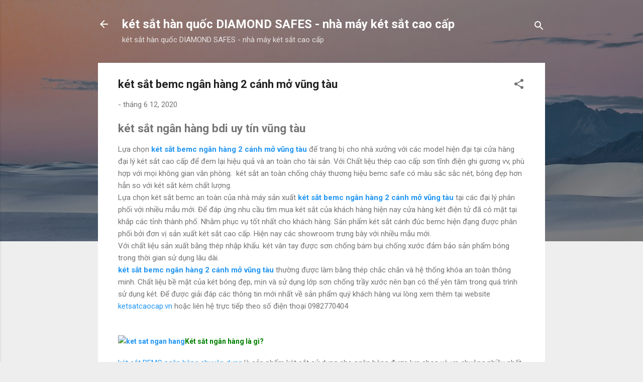

--- FILE ---
content_type: text/html; charset=UTF-8
request_url: https://ketsathanquoc2020.blogspot.com/2020/06/ket-sat-bemc-ngan-hang-2-canh-mo-vung-tau.html
body_size: 30531
content:
<!DOCTYPE html>
<html dir='ltr' lang='vi'>
<head>
<meta content='width=device-width, initial-scale=1' name='viewport'/>
<title>két sắt bemc ngân hàng 2 cánh mở vũng tàu</title>
<meta content='text/html; charset=UTF-8' http-equiv='Content-Type'/>
<!-- Chrome, Firefox OS and Opera -->
<meta content='#eeeeee' name='theme-color'/>
<!-- Windows Phone -->
<meta content='#eeeeee' name='msapplication-navbutton-color'/>
<meta content='blogger' name='generator'/>
<link href='https://ketsathanquoc2020.blogspot.com/favicon.ico' rel='icon' type='image/x-icon'/>
<link href='https://ketsathanquoc2020.blogspot.com/2020/06/ket-sat-bemc-ngan-hang-2-canh-mo-vung-tau.html' rel='canonical'/>
<link rel="alternate" type="application/atom+xml" title="két sắt hàn quốc DIAMOND SAFES - nhà máy két sắt cao cấp - Atom" href="https://ketsathanquoc2020.blogspot.com/feeds/posts/default" />
<link rel="alternate" type="application/rss+xml" title="két sắt hàn quốc DIAMOND SAFES - nhà máy két sắt cao cấp - RSS" href="https://ketsathanquoc2020.blogspot.com/feeds/posts/default?alt=rss" />
<link rel="service.post" type="application/atom+xml" title="két sắt hàn quốc DIAMOND SAFES - nhà máy két sắt cao cấp - Atom" href="https://www.blogger.com/feeds/2879488968866096510/posts/default" />

<link rel="alternate" type="application/atom+xml" title="két sắt hàn quốc DIAMOND SAFES - nhà máy két sắt cao cấp - Atom" href="https://ketsathanquoc2020.blogspot.com/feeds/7046231749930193378/comments/default" />
<!--Can't find substitution for tag [blog.ieCssRetrofitLinks]-->
<link href='https://ketsatcaocap.vn/public/source/2019-08/Quay%20Giao%20D%E1%BB%8Bch%20US627%20DK/ket-sat-mini.jpg' rel='image_src'/>
<meta content='két sắt ngân hàng bdi uy tín vũng tàu

Lựa chọn két sắt bemc ngân hàng 2 cánh mở vũng tàu để trang bị cho nhà xưởng với các model hiện đại tại cửa hàng đại lý két sắt cao cấp để đem lại hiệu quả và an toàn cho tài sản. Với Chất liệu thép cao cấp sơn tĩnh điện ghi gương vv, phù hợp với mọi không gian văn phòng.  két sắt an toàn chống cháy thương hiệu bemc safe có màu sắc sắc nét, bóng đẹp hơn hẳn so với két sắt kém chất lượng.

Lựa chọn két sắt bemc an toàn của nhà máy sản xuất két sắt bemc ngân hàng 2 cánh mở vũng tàu tại các đại lý phân phối với nhiều mẫu mới. Để đáp ứng nhu cầu tìm mua két sắt của khách hàng hiện nay cửa hàng két điện tử đã có mặt tại khắp các tỉnh thành phố. Nhằm phục vụ tốt nhất cho khách hàng. Sản phẩm két sắt cánh đúc bemc hiện đạng được phân phối bởi đơn vị sản xuất két sắt cao cấp. Hiện nay các showroom trưng bày với nhiều mẫu mới.

Với chất liệu sản xuất bằng thép nhập khẩu. két vân tay được sơn chống bám bụi chống xước đảm bảo sản phẩm bóng trong thời gian sử dụng lâu dài.

két sắt bemc ngân hàng 2 cánh mở vũng tàu thường được làm bằng thép chắc chắn và hệ thống khóa an toàn thông minh. Chất liệu bề mặt của két bóng đẹp, mịn và sử dụng lớp sơn chống trầy xước nên bạn có thể yên tâm trong quá trình sử dụng két. Để được giải đáp các thông tin mới nhất về sản phẩm quý khách hàng vui lòng xem thêm tại website ketsatcaocap.vn hoặc liên hệ trực tiếp theo số điện thoại 0982770404




Két sắt ngân hàng là gì?

két sắt BEMC ngân hàng chuyên dụng là sản phẩm két sắt sử dụng cho ngân hàng được lựa chọn và ưa chuộng nhiều nhất hiện nay chuyên sử dụng cho tiệm vàng, Nhà Nước.

Két sắt chống cháy ngân hàng được sản xuất theo quy trình tiên tiến đúng chuẩn để đảm bảo sản phẩm tốt chất lượng

Chất liệu, mẫu mã, kiểu dáng:

Ngoài độ an toàn mà két sắt mang lại, thì chất liệu mẫu mã kiểu dáng có đạt độ thẩm mỹ hay không cũng là điều nhiều khách hàng quan tâm đến. Đừng vội mua két sắt có giá thành rẻ không đảm bảo an toàn, bỏ chi phí ở mức cao chỉ 1 lần bạn sẽ dùng trọn đời, đây là cách bảo vệ tài sản của bạn tốt nhất hiện nay

Các mẫu sản phẩm két sắt ngân hàng hiện nay đang được nhiều khách hàng chọn lựa nhất trong năm 2020

Két sắt ngân hàng BEMC GD100-710

Két sắt bemc 710 ngân hàng

Két Sắt bemc k50sb2 Ngân Hàng

Két Sắt bemc k70sb2 Ngân Hàng

Két Sắt bemc k90sb2 Ngân Hàng

Két Sắt bemc k130 nha1 Ngân Hàng

Két Sắt bemc k250 nha1 Ngân Hàng

Két Sắt k370 nha1 Ngân Hàng

Két Sắt đựng hồ sơ Ngân Hàng

Két Sắt bemc Ngân Hàng K560 NHA1

Cung cấp két sắt ngân hàng tại Hà Nội:

Quận Ba Đình, Quận Hoàn Kiếm, Quận Hai Bà Trưng, Quận Đống Đa, Quận Tây Hồ, Két sắt ngân hàng Quận Cầu Giấy, Quận Thanh Xuân, Quận Hoàng Mai, Quận Long Biên, Huyện Từ Liêm, Huyện Thanh Trì, Huyện Gia Lâm, Huyện Đông Anh, Huyện Sóc Sơn, két sắt ngân hàng Quận Hà Đông, Thị xã Sơn Tây, Huyện Ba Vì, Huyện Phúc Thọ, Huyện Thạch Thất, Huyện Quốc Oai, Huyện Chương Mỹ, Huyện Đan Phượng, Huyện Hoài Đức, Huyện Mỹ Đức, Huyện Ứng Hoà, Huyện Thường Tín, Huyện Phú Xuyên, Huyện Mê Linh

https://ketsatcaocap.vn/san-pham/ket-sat-khach-san
https://ketsatcaocap.vn/san-pham/ket-sat-ngan-hang-bemc
https://ketsatcaocap.vn/san-pham/ket-sat-chong-chay
https://ketsatcaocap.vn/san-pham/ket-sat-van-phong 
https://ketsatcaocap.vn/san-pham/ket-sat-sai-gon
https://ketsatcaocap.vn/san-pham/ket-sat-mini
https://ketsatcaocap.vn/san-pham/ket-sat-ha-noi
Liên hệ đặt hàng
Trung Tâm Phân Phối: Két Sắt BDI - Tủ Hồ Sơ An Phát lớn nhất
Miễn phí vận chuyển tại TP Hà Nội - TP HCM giao hàng tận nơi nhanh chóng
Công Ty Cổ Phần Thiết Bị Vật Tư Ngân Hàng Và An Toàn Kho Quỹ Việt Nam
Nhà máy sản xuất: Khu Công Nghệ Cao Láng Hoà Lạc
Điện thoại văn phòng: 024 33705382 - VP2: 024 33947067 - VP3: 024 33947069
Email: Ketsatchongchay@gmail.com 
Website: https://ketsatcaocap.vn 
Mã Số Thuế: 0101391913
Hotline: 098 2770404      



https://ketsatcantho.com/tin-tuc/ket-sat-bemc-ngan-hang-2-canh-mo-vung-tau 
https://ketsatnhatrang.com/tin-tuc/ket-sat-bemc-ngan-hang-2-canh-mo-vung-tau 
https://ketsathanoi.com/tin-tuc/ket-sat-bemc-ngan-hang-2-canh-mo-vung-tau 
http://tusatcaocap.com/tin-tuc/ket-sat-bemc-ngan-hang-2-canh-mo-vung-tau 
https://ketsatsaigon.com/tin-tuc/ket-sat-bemc-ngan-hang-2-canh-mo-vung-tau 
https://ketsatcaocap.com/tin-tuc/ket-sat-bemc-ngan-hang-2-canh-mo-vung-tau 

http://www.ketsatnganhang.vn/ket-sat-bemc-ngan-hang-2-canh-mo-vung-tau 
http://www.ketsatnganhang.com.vn/ket-sat-bemc-ngan-hang-2-canh-mo-vung-tau 
http://www.fireresistantcabinet.com/ket-sat-bemc-ngan-hang-2-canh-mo-vung-tau 
http://www.tusatphattai.com/ket-sat-bemc-ngan-hang-2-canh-mo-vung-tau 
http://www.tusatphatloc.com/ket-sat-bemc-ngan-hang-2-canh-mo-vung-tau 
http://www.tuhosocaocap.com/ket-sat-bemc-ngan-hang-2-canh-mo-vung-tau 
http://www.elsoulb.com/ket-sat-bemc-ngan-hang-2-canh-mo-vung-tau 
http://www.hotelsafes.vn/ket-sat-bemc-ngan-hang-2-canh-mo-vung-tau 
http://www.safesbox.com/ket-sat-bemc-ngan-hang-2-canh-mo-vung-tau 
http://www.ketsatkhachsan.com/ket-sat-bemc-ngan-hang-2-canh-mo-vung-tau 
http://www.ketsatkhachsan.com.vn/ket-sat-bemc-ngan-hang-2-canh-mo-vung-tau 
http://www.ketsatkhachsan.vn/ket-sat-bemc-ngan-hang-2-canh-mo-vung-tau 
http://www.ketsatchongchay.vn/ket-sat-bemc-ngan-hang-2-canh-mo-vung-tau 
http://www.ketsatchongchay.com.vn/ket-sat-bemc-ngan-hang-2-canh-mo-vung-tau 

https://ketsatminibanksafe.blogspot.com/2020/06/ket-sat-bemc-ngan-hang-2-canh-mo-vung-tau.html 
https://ketsatgiadinhhomesafes.blogspot.com/2020/06/ket-sat-bemc-ngan-hang-2-canh-mo-vung-tau.html 
https://ketsatvanphongofficesafes.blogspot.com/2020/06/ket-sat-bemc-ngan-hang-2-canh-mo-vung-tau.html 
https://ketsatchongchayfireresistantsafe.blogspot.com/2020/06/ket-sat-bemc-ngan-hang-2-canh-mo-vung-tau.html 
https://ketsatnganhangbanksafes.blogspot.com/2020/06/ket-sat-bemc-ngan-hang-2-canh-mo-vung-tau.html 
https://ketsathanoi-com.blogspot.com/2020/06/ket-sat-bemc-ngan-hang-2-canh-mo-vung-tau.html 
https://ketsatdunghoso2020.blogspot.com/2020/06/ket-sat-bemc-ngan-hang-2-canh-mo-vung-tau.html 
https://ketsathanquoc2020.blogspot.com/2020/06/ket-sat-bemc-ngan-hang-2-canh-mo-vung-tau.html 
https://ketsatdientu2020.blogspot.com/2020/06/ket-sat-bemc-ngan-hang-2-canh-mo-vung-tau.html 
https://ketsatkhoavantay2020.blogspot.com/2020/06/ket-sat-bemc-ngan-hang-2-canh-mo-vung-tau.html 
https://ketsatchongtrom2020.blogspot.com/2020/06/ket-sat-bemc-ngan-hang-2-canh-mo-vung-tau.html 
https://ketsatwelkosafe2020.blogspot.com/2020/06/ket-sat-bemc-ngan-hang-2-canh-mo-vung-tau.html 
https://ketsatgiare2020.blogspot.com/2020/06/ket-sat-bemc-ngan-hang-2-canh-mo-vung-tau.html 
https://ketsatbaomat2020.blogspot.com/2020/06/ket-sat-bemc-ngan-hang-2-canh-mo-vung-tau.html 
https://ketsatcongty2020.blogspot.com/2020/06/ket-sat-bemc-ngan-hang-2-canh-mo-vung-tau.html 
https://ketsatcanhan2020.blogspot.com/2020/06/ket-sat-bemc-ngan-hang-2-canh-mo-vung-tau.html 
https://ketsatsaigon2020.blogspot.com/2020/06/ket-sat-bemc-ngan-hang-2-canh-mo-vung-tau.html 
https://ketsatthuonghieu2020.blogspot.com/2020/06/ket-sat-bemc-ngan-hang-2-canh-mo-vung-tau.html 
https://ketsatcongduc2020.blogspot.com/2020/06/ket-sat-bemc-ngan-hang-2-canh-mo-vung-tau.html 
https://ketsatthungan2020.blogspot.com/2020/06/ket-sat-bemc-ngan-hang-2-canh-mo-vung-tau.html 
https://ketsatxuatkhau2020.blogspot.com/2020/06/ket-sat-bemc-ngan-hang-2-canh-mo-vung-tau.html 
https://ketsatkhachsan2020.blogspot.com/2020/06/ket-sat-bemc-ngan-hang-2-canh-mo-vung-tau.html ' name='description'/>
<meta content='https://ketsathanquoc2020.blogspot.com/2020/06/ket-sat-bemc-ngan-hang-2-canh-mo-vung-tau.html' property='og:url'/>
<meta content='két sắt bemc ngân hàng 2 cánh mở vũng tàu' property='og:title'/>
<meta content='két sắt ngân hàng bdi uy tín vũng tàu

Lựa chọn két sắt bemc ngân hàng 2 cánh mở vũng tàu để trang bị cho nhà xưởng với các model hiện đại tại cửa hàng đại lý két sắt cao cấp để đem lại hiệu quả và an toàn cho tài sản. Với Chất liệu thép cao cấp sơn tĩnh điện ghi gương vv, phù hợp với mọi không gian văn phòng.  két sắt an toàn chống cháy thương hiệu bemc safe có màu sắc sắc nét, bóng đẹp hơn hẳn so với két sắt kém chất lượng.

Lựa chọn két sắt bemc an toàn của nhà máy sản xuất két sắt bemc ngân hàng 2 cánh mở vũng tàu tại các đại lý phân phối với nhiều mẫu mới. Để đáp ứng nhu cầu tìm mua két sắt của khách hàng hiện nay cửa hàng két điện tử đã có mặt tại khắp các tỉnh thành phố. Nhằm phục vụ tốt nhất cho khách hàng. Sản phẩm két sắt cánh đúc bemc hiện đạng được phân phối bởi đơn vị sản xuất két sắt cao cấp. Hiện nay các showroom trưng bày với nhiều mẫu mới.

Với chất liệu sản xuất bằng thép nhập khẩu. két vân tay được sơn chống bám bụi chống xước đảm bảo sản phẩm bóng trong thời gian sử dụng lâu dài.

két sắt bemc ngân hàng 2 cánh mở vũng tàu thường được làm bằng thép chắc chắn và hệ thống khóa an toàn thông minh. Chất liệu bề mặt của két bóng đẹp, mịn và sử dụng lớp sơn chống trầy xước nên bạn có thể yên tâm trong quá trình sử dụng két. Để được giải đáp các thông tin mới nhất về sản phẩm quý khách hàng vui lòng xem thêm tại website ketsatcaocap.vn hoặc liên hệ trực tiếp theo số điện thoại 0982770404




Két sắt ngân hàng là gì?

két sắt BEMC ngân hàng chuyên dụng là sản phẩm két sắt sử dụng cho ngân hàng được lựa chọn và ưa chuộng nhiều nhất hiện nay chuyên sử dụng cho tiệm vàng, Nhà Nước.

Két sắt chống cháy ngân hàng được sản xuất theo quy trình tiên tiến đúng chuẩn để đảm bảo sản phẩm tốt chất lượng

Chất liệu, mẫu mã, kiểu dáng:

Ngoài độ an toàn mà két sắt mang lại, thì chất liệu mẫu mã kiểu dáng có đạt độ thẩm mỹ hay không cũng là điều nhiều khách hàng quan tâm đến. Đừng vội mua két sắt có giá thành rẻ không đảm bảo an toàn, bỏ chi phí ở mức cao chỉ 1 lần bạn sẽ dùng trọn đời, đây là cách bảo vệ tài sản của bạn tốt nhất hiện nay

Các mẫu sản phẩm két sắt ngân hàng hiện nay đang được nhiều khách hàng chọn lựa nhất trong năm 2020

Két sắt ngân hàng BEMC GD100-710

Két sắt bemc 710 ngân hàng

Két Sắt bemc k50sb2 Ngân Hàng

Két Sắt bemc k70sb2 Ngân Hàng

Két Sắt bemc k90sb2 Ngân Hàng

Két Sắt bemc k130 nha1 Ngân Hàng

Két Sắt bemc k250 nha1 Ngân Hàng

Két Sắt k370 nha1 Ngân Hàng

Két Sắt đựng hồ sơ Ngân Hàng

Két Sắt bemc Ngân Hàng K560 NHA1

Cung cấp két sắt ngân hàng tại Hà Nội:

Quận Ba Đình, Quận Hoàn Kiếm, Quận Hai Bà Trưng, Quận Đống Đa, Quận Tây Hồ, Két sắt ngân hàng Quận Cầu Giấy, Quận Thanh Xuân, Quận Hoàng Mai, Quận Long Biên, Huyện Từ Liêm, Huyện Thanh Trì, Huyện Gia Lâm, Huyện Đông Anh, Huyện Sóc Sơn, két sắt ngân hàng Quận Hà Đông, Thị xã Sơn Tây, Huyện Ba Vì, Huyện Phúc Thọ, Huyện Thạch Thất, Huyện Quốc Oai, Huyện Chương Mỹ, Huyện Đan Phượng, Huyện Hoài Đức, Huyện Mỹ Đức, Huyện Ứng Hoà, Huyện Thường Tín, Huyện Phú Xuyên, Huyện Mê Linh

https://ketsatcaocap.vn/san-pham/ket-sat-khach-san
https://ketsatcaocap.vn/san-pham/ket-sat-ngan-hang-bemc
https://ketsatcaocap.vn/san-pham/ket-sat-chong-chay
https://ketsatcaocap.vn/san-pham/ket-sat-van-phong 
https://ketsatcaocap.vn/san-pham/ket-sat-sai-gon
https://ketsatcaocap.vn/san-pham/ket-sat-mini
https://ketsatcaocap.vn/san-pham/ket-sat-ha-noi
Liên hệ đặt hàng
Trung Tâm Phân Phối: Két Sắt BDI - Tủ Hồ Sơ An Phát lớn nhất
Miễn phí vận chuyển tại TP Hà Nội - TP HCM giao hàng tận nơi nhanh chóng
Công Ty Cổ Phần Thiết Bị Vật Tư Ngân Hàng Và An Toàn Kho Quỹ Việt Nam
Nhà máy sản xuất: Khu Công Nghệ Cao Láng Hoà Lạc
Điện thoại văn phòng: 024 33705382 - VP2: 024 33947067 - VP3: 024 33947069
Email: Ketsatchongchay@gmail.com 
Website: https://ketsatcaocap.vn 
Mã Số Thuế: 0101391913
Hotline: 098 2770404      



https://ketsatcantho.com/tin-tuc/ket-sat-bemc-ngan-hang-2-canh-mo-vung-tau 
https://ketsatnhatrang.com/tin-tuc/ket-sat-bemc-ngan-hang-2-canh-mo-vung-tau 
https://ketsathanoi.com/tin-tuc/ket-sat-bemc-ngan-hang-2-canh-mo-vung-tau 
http://tusatcaocap.com/tin-tuc/ket-sat-bemc-ngan-hang-2-canh-mo-vung-tau 
https://ketsatsaigon.com/tin-tuc/ket-sat-bemc-ngan-hang-2-canh-mo-vung-tau 
https://ketsatcaocap.com/tin-tuc/ket-sat-bemc-ngan-hang-2-canh-mo-vung-tau 

http://www.ketsatnganhang.vn/ket-sat-bemc-ngan-hang-2-canh-mo-vung-tau 
http://www.ketsatnganhang.com.vn/ket-sat-bemc-ngan-hang-2-canh-mo-vung-tau 
http://www.fireresistantcabinet.com/ket-sat-bemc-ngan-hang-2-canh-mo-vung-tau 
http://www.tusatphattai.com/ket-sat-bemc-ngan-hang-2-canh-mo-vung-tau 
http://www.tusatphatloc.com/ket-sat-bemc-ngan-hang-2-canh-mo-vung-tau 
http://www.tuhosocaocap.com/ket-sat-bemc-ngan-hang-2-canh-mo-vung-tau 
http://www.elsoulb.com/ket-sat-bemc-ngan-hang-2-canh-mo-vung-tau 
http://www.hotelsafes.vn/ket-sat-bemc-ngan-hang-2-canh-mo-vung-tau 
http://www.safesbox.com/ket-sat-bemc-ngan-hang-2-canh-mo-vung-tau 
http://www.ketsatkhachsan.com/ket-sat-bemc-ngan-hang-2-canh-mo-vung-tau 
http://www.ketsatkhachsan.com.vn/ket-sat-bemc-ngan-hang-2-canh-mo-vung-tau 
http://www.ketsatkhachsan.vn/ket-sat-bemc-ngan-hang-2-canh-mo-vung-tau 
http://www.ketsatchongchay.vn/ket-sat-bemc-ngan-hang-2-canh-mo-vung-tau 
http://www.ketsatchongchay.com.vn/ket-sat-bemc-ngan-hang-2-canh-mo-vung-tau 

https://ketsatminibanksafe.blogspot.com/2020/06/ket-sat-bemc-ngan-hang-2-canh-mo-vung-tau.html 
https://ketsatgiadinhhomesafes.blogspot.com/2020/06/ket-sat-bemc-ngan-hang-2-canh-mo-vung-tau.html 
https://ketsatvanphongofficesafes.blogspot.com/2020/06/ket-sat-bemc-ngan-hang-2-canh-mo-vung-tau.html 
https://ketsatchongchayfireresistantsafe.blogspot.com/2020/06/ket-sat-bemc-ngan-hang-2-canh-mo-vung-tau.html 
https://ketsatnganhangbanksafes.blogspot.com/2020/06/ket-sat-bemc-ngan-hang-2-canh-mo-vung-tau.html 
https://ketsathanoi-com.blogspot.com/2020/06/ket-sat-bemc-ngan-hang-2-canh-mo-vung-tau.html 
https://ketsatdunghoso2020.blogspot.com/2020/06/ket-sat-bemc-ngan-hang-2-canh-mo-vung-tau.html 
https://ketsathanquoc2020.blogspot.com/2020/06/ket-sat-bemc-ngan-hang-2-canh-mo-vung-tau.html 
https://ketsatdientu2020.blogspot.com/2020/06/ket-sat-bemc-ngan-hang-2-canh-mo-vung-tau.html 
https://ketsatkhoavantay2020.blogspot.com/2020/06/ket-sat-bemc-ngan-hang-2-canh-mo-vung-tau.html 
https://ketsatchongtrom2020.blogspot.com/2020/06/ket-sat-bemc-ngan-hang-2-canh-mo-vung-tau.html 
https://ketsatwelkosafe2020.blogspot.com/2020/06/ket-sat-bemc-ngan-hang-2-canh-mo-vung-tau.html 
https://ketsatgiare2020.blogspot.com/2020/06/ket-sat-bemc-ngan-hang-2-canh-mo-vung-tau.html 
https://ketsatbaomat2020.blogspot.com/2020/06/ket-sat-bemc-ngan-hang-2-canh-mo-vung-tau.html 
https://ketsatcongty2020.blogspot.com/2020/06/ket-sat-bemc-ngan-hang-2-canh-mo-vung-tau.html 
https://ketsatcanhan2020.blogspot.com/2020/06/ket-sat-bemc-ngan-hang-2-canh-mo-vung-tau.html 
https://ketsatsaigon2020.blogspot.com/2020/06/ket-sat-bemc-ngan-hang-2-canh-mo-vung-tau.html 
https://ketsatthuonghieu2020.blogspot.com/2020/06/ket-sat-bemc-ngan-hang-2-canh-mo-vung-tau.html 
https://ketsatcongduc2020.blogspot.com/2020/06/ket-sat-bemc-ngan-hang-2-canh-mo-vung-tau.html 
https://ketsatthungan2020.blogspot.com/2020/06/ket-sat-bemc-ngan-hang-2-canh-mo-vung-tau.html 
https://ketsatxuatkhau2020.blogspot.com/2020/06/ket-sat-bemc-ngan-hang-2-canh-mo-vung-tau.html 
https://ketsatkhachsan2020.blogspot.com/2020/06/ket-sat-bemc-ngan-hang-2-canh-mo-vung-tau.html ' property='og:description'/>
<meta content='https://lh3.googleusercontent.com/blogger_img_proxy/AEn0k_uA1brc8mbqcR1pLnspB6rvcnPC8Vq7i7h5qNSBf7hNQcMTtdvLk9fMJCwBrpLPaRKd6LImmjLFeS9T9TP2nenWsut9J2q3drFKmRABMmc3r-h0oSmeKUatvcIXlBxprZQQgQy-R8CYLLRIDGOunZ9uwFSMbWp1NWZVcYe7yNlGPb3CTN6q-yHyVg=w1200-h630-p-k-no-nu' property='og:image'/>
<style type='text/css'>@font-face{font-family:'Roboto';font-style:italic;font-weight:300;font-stretch:100%;font-display:swap;src:url(//fonts.gstatic.com/s/roboto/v50/KFOKCnqEu92Fr1Mu53ZEC9_Vu3r1gIhOszmOClHrs6ljXfMMLt_QuAX-k3Yi128m0kN2.woff2)format('woff2');unicode-range:U+0460-052F,U+1C80-1C8A,U+20B4,U+2DE0-2DFF,U+A640-A69F,U+FE2E-FE2F;}@font-face{font-family:'Roboto';font-style:italic;font-weight:300;font-stretch:100%;font-display:swap;src:url(//fonts.gstatic.com/s/roboto/v50/KFOKCnqEu92Fr1Mu53ZEC9_Vu3r1gIhOszmOClHrs6ljXfMMLt_QuAz-k3Yi128m0kN2.woff2)format('woff2');unicode-range:U+0301,U+0400-045F,U+0490-0491,U+04B0-04B1,U+2116;}@font-face{font-family:'Roboto';font-style:italic;font-weight:300;font-stretch:100%;font-display:swap;src:url(//fonts.gstatic.com/s/roboto/v50/KFOKCnqEu92Fr1Mu53ZEC9_Vu3r1gIhOszmOClHrs6ljXfMMLt_QuAT-k3Yi128m0kN2.woff2)format('woff2');unicode-range:U+1F00-1FFF;}@font-face{font-family:'Roboto';font-style:italic;font-weight:300;font-stretch:100%;font-display:swap;src:url(//fonts.gstatic.com/s/roboto/v50/KFOKCnqEu92Fr1Mu53ZEC9_Vu3r1gIhOszmOClHrs6ljXfMMLt_QuAv-k3Yi128m0kN2.woff2)format('woff2');unicode-range:U+0370-0377,U+037A-037F,U+0384-038A,U+038C,U+038E-03A1,U+03A3-03FF;}@font-face{font-family:'Roboto';font-style:italic;font-weight:300;font-stretch:100%;font-display:swap;src:url(//fonts.gstatic.com/s/roboto/v50/KFOKCnqEu92Fr1Mu53ZEC9_Vu3r1gIhOszmOClHrs6ljXfMMLt_QuHT-k3Yi128m0kN2.woff2)format('woff2');unicode-range:U+0302-0303,U+0305,U+0307-0308,U+0310,U+0312,U+0315,U+031A,U+0326-0327,U+032C,U+032F-0330,U+0332-0333,U+0338,U+033A,U+0346,U+034D,U+0391-03A1,U+03A3-03A9,U+03B1-03C9,U+03D1,U+03D5-03D6,U+03F0-03F1,U+03F4-03F5,U+2016-2017,U+2034-2038,U+203C,U+2040,U+2043,U+2047,U+2050,U+2057,U+205F,U+2070-2071,U+2074-208E,U+2090-209C,U+20D0-20DC,U+20E1,U+20E5-20EF,U+2100-2112,U+2114-2115,U+2117-2121,U+2123-214F,U+2190,U+2192,U+2194-21AE,U+21B0-21E5,U+21F1-21F2,U+21F4-2211,U+2213-2214,U+2216-22FF,U+2308-230B,U+2310,U+2319,U+231C-2321,U+2336-237A,U+237C,U+2395,U+239B-23B7,U+23D0,U+23DC-23E1,U+2474-2475,U+25AF,U+25B3,U+25B7,U+25BD,U+25C1,U+25CA,U+25CC,U+25FB,U+266D-266F,U+27C0-27FF,U+2900-2AFF,U+2B0E-2B11,U+2B30-2B4C,U+2BFE,U+3030,U+FF5B,U+FF5D,U+1D400-1D7FF,U+1EE00-1EEFF;}@font-face{font-family:'Roboto';font-style:italic;font-weight:300;font-stretch:100%;font-display:swap;src:url(//fonts.gstatic.com/s/roboto/v50/KFOKCnqEu92Fr1Mu53ZEC9_Vu3r1gIhOszmOClHrs6ljXfMMLt_QuGb-k3Yi128m0kN2.woff2)format('woff2');unicode-range:U+0001-000C,U+000E-001F,U+007F-009F,U+20DD-20E0,U+20E2-20E4,U+2150-218F,U+2190,U+2192,U+2194-2199,U+21AF,U+21E6-21F0,U+21F3,U+2218-2219,U+2299,U+22C4-22C6,U+2300-243F,U+2440-244A,U+2460-24FF,U+25A0-27BF,U+2800-28FF,U+2921-2922,U+2981,U+29BF,U+29EB,U+2B00-2BFF,U+4DC0-4DFF,U+FFF9-FFFB,U+10140-1018E,U+10190-1019C,U+101A0,U+101D0-101FD,U+102E0-102FB,U+10E60-10E7E,U+1D2C0-1D2D3,U+1D2E0-1D37F,U+1F000-1F0FF,U+1F100-1F1AD,U+1F1E6-1F1FF,U+1F30D-1F30F,U+1F315,U+1F31C,U+1F31E,U+1F320-1F32C,U+1F336,U+1F378,U+1F37D,U+1F382,U+1F393-1F39F,U+1F3A7-1F3A8,U+1F3AC-1F3AF,U+1F3C2,U+1F3C4-1F3C6,U+1F3CA-1F3CE,U+1F3D4-1F3E0,U+1F3ED,U+1F3F1-1F3F3,U+1F3F5-1F3F7,U+1F408,U+1F415,U+1F41F,U+1F426,U+1F43F,U+1F441-1F442,U+1F444,U+1F446-1F449,U+1F44C-1F44E,U+1F453,U+1F46A,U+1F47D,U+1F4A3,U+1F4B0,U+1F4B3,U+1F4B9,U+1F4BB,U+1F4BF,U+1F4C8-1F4CB,U+1F4D6,U+1F4DA,U+1F4DF,U+1F4E3-1F4E6,U+1F4EA-1F4ED,U+1F4F7,U+1F4F9-1F4FB,U+1F4FD-1F4FE,U+1F503,U+1F507-1F50B,U+1F50D,U+1F512-1F513,U+1F53E-1F54A,U+1F54F-1F5FA,U+1F610,U+1F650-1F67F,U+1F687,U+1F68D,U+1F691,U+1F694,U+1F698,U+1F6AD,U+1F6B2,U+1F6B9-1F6BA,U+1F6BC,U+1F6C6-1F6CF,U+1F6D3-1F6D7,U+1F6E0-1F6EA,U+1F6F0-1F6F3,U+1F6F7-1F6FC,U+1F700-1F7FF,U+1F800-1F80B,U+1F810-1F847,U+1F850-1F859,U+1F860-1F887,U+1F890-1F8AD,U+1F8B0-1F8BB,U+1F8C0-1F8C1,U+1F900-1F90B,U+1F93B,U+1F946,U+1F984,U+1F996,U+1F9E9,U+1FA00-1FA6F,U+1FA70-1FA7C,U+1FA80-1FA89,U+1FA8F-1FAC6,U+1FACE-1FADC,U+1FADF-1FAE9,U+1FAF0-1FAF8,U+1FB00-1FBFF;}@font-face{font-family:'Roboto';font-style:italic;font-weight:300;font-stretch:100%;font-display:swap;src:url(//fonts.gstatic.com/s/roboto/v50/KFOKCnqEu92Fr1Mu53ZEC9_Vu3r1gIhOszmOClHrs6ljXfMMLt_QuAf-k3Yi128m0kN2.woff2)format('woff2');unicode-range:U+0102-0103,U+0110-0111,U+0128-0129,U+0168-0169,U+01A0-01A1,U+01AF-01B0,U+0300-0301,U+0303-0304,U+0308-0309,U+0323,U+0329,U+1EA0-1EF9,U+20AB;}@font-face{font-family:'Roboto';font-style:italic;font-weight:300;font-stretch:100%;font-display:swap;src:url(//fonts.gstatic.com/s/roboto/v50/KFOKCnqEu92Fr1Mu53ZEC9_Vu3r1gIhOszmOClHrs6ljXfMMLt_QuAb-k3Yi128m0kN2.woff2)format('woff2');unicode-range:U+0100-02BA,U+02BD-02C5,U+02C7-02CC,U+02CE-02D7,U+02DD-02FF,U+0304,U+0308,U+0329,U+1D00-1DBF,U+1E00-1E9F,U+1EF2-1EFF,U+2020,U+20A0-20AB,U+20AD-20C0,U+2113,U+2C60-2C7F,U+A720-A7FF;}@font-face{font-family:'Roboto';font-style:italic;font-weight:300;font-stretch:100%;font-display:swap;src:url(//fonts.gstatic.com/s/roboto/v50/KFOKCnqEu92Fr1Mu53ZEC9_Vu3r1gIhOszmOClHrs6ljXfMMLt_QuAj-k3Yi128m0g.woff2)format('woff2');unicode-range:U+0000-00FF,U+0131,U+0152-0153,U+02BB-02BC,U+02C6,U+02DA,U+02DC,U+0304,U+0308,U+0329,U+2000-206F,U+20AC,U+2122,U+2191,U+2193,U+2212,U+2215,U+FEFF,U+FFFD;}@font-face{font-family:'Roboto';font-style:normal;font-weight:400;font-stretch:100%;font-display:swap;src:url(//fonts.gstatic.com/s/roboto/v50/KFO7CnqEu92Fr1ME7kSn66aGLdTylUAMa3GUBHMdazTgWw.woff2)format('woff2');unicode-range:U+0460-052F,U+1C80-1C8A,U+20B4,U+2DE0-2DFF,U+A640-A69F,U+FE2E-FE2F;}@font-face{font-family:'Roboto';font-style:normal;font-weight:400;font-stretch:100%;font-display:swap;src:url(//fonts.gstatic.com/s/roboto/v50/KFO7CnqEu92Fr1ME7kSn66aGLdTylUAMa3iUBHMdazTgWw.woff2)format('woff2');unicode-range:U+0301,U+0400-045F,U+0490-0491,U+04B0-04B1,U+2116;}@font-face{font-family:'Roboto';font-style:normal;font-weight:400;font-stretch:100%;font-display:swap;src:url(//fonts.gstatic.com/s/roboto/v50/KFO7CnqEu92Fr1ME7kSn66aGLdTylUAMa3CUBHMdazTgWw.woff2)format('woff2');unicode-range:U+1F00-1FFF;}@font-face{font-family:'Roboto';font-style:normal;font-weight:400;font-stretch:100%;font-display:swap;src:url(//fonts.gstatic.com/s/roboto/v50/KFO7CnqEu92Fr1ME7kSn66aGLdTylUAMa3-UBHMdazTgWw.woff2)format('woff2');unicode-range:U+0370-0377,U+037A-037F,U+0384-038A,U+038C,U+038E-03A1,U+03A3-03FF;}@font-face{font-family:'Roboto';font-style:normal;font-weight:400;font-stretch:100%;font-display:swap;src:url(//fonts.gstatic.com/s/roboto/v50/KFO7CnqEu92Fr1ME7kSn66aGLdTylUAMawCUBHMdazTgWw.woff2)format('woff2');unicode-range:U+0302-0303,U+0305,U+0307-0308,U+0310,U+0312,U+0315,U+031A,U+0326-0327,U+032C,U+032F-0330,U+0332-0333,U+0338,U+033A,U+0346,U+034D,U+0391-03A1,U+03A3-03A9,U+03B1-03C9,U+03D1,U+03D5-03D6,U+03F0-03F1,U+03F4-03F5,U+2016-2017,U+2034-2038,U+203C,U+2040,U+2043,U+2047,U+2050,U+2057,U+205F,U+2070-2071,U+2074-208E,U+2090-209C,U+20D0-20DC,U+20E1,U+20E5-20EF,U+2100-2112,U+2114-2115,U+2117-2121,U+2123-214F,U+2190,U+2192,U+2194-21AE,U+21B0-21E5,U+21F1-21F2,U+21F4-2211,U+2213-2214,U+2216-22FF,U+2308-230B,U+2310,U+2319,U+231C-2321,U+2336-237A,U+237C,U+2395,U+239B-23B7,U+23D0,U+23DC-23E1,U+2474-2475,U+25AF,U+25B3,U+25B7,U+25BD,U+25C1,U+25CA,U+25CC,U+25FB,U+266D-266F,U+27C0-27FF,U+2900-2AFF,U+2B0E-2B11,U+2B30-2B4C,U+2BFE,U+3030,U+FF5B,U+FF5D,U+1D400-1D7FF,U+1EE00-1EEFF;}@font-face{font-family:'Roboto';font-style:normal;font-weight:400;font-stretch:100%;font-display:swap;src:url(//fonts.gstatic.com/s/roboto/v50/KFO7CnqEu92Fr1ME7kSn66aGLdTylUAMaxKUBHMdazTgWw.woff2)format('woff2');unicode-range:U+0001-000C,U+000E-001F,U+007F-009F,U+20DD-20E0,U+20E2-20E4,U+2150-218F,U+2190,U+2192,U+2194-2199,U+21AF,U+21E6-21F0,U+21F3,U+2218-2219,U+2299,U+22C4-22C6,U+2300-243F,U+2440-244A,U+2460-24FF,U+25A0-27BF,U+2800-28FF,U+2921-2922,U+2981,U+29BF,U+29EB,U+2B00-2BFF,U+4DC0-4DFF,U+FFF9-FFFB,U+10140-1018E,U+10190-1019C,U+101A0,U+101D0-101FD,U+102E0-102FB,U+10E60-10E7E,U+1D2C0-1D2D3,U+1D2E0-1D37F,U+1F000-1F0FF,U+1F100-1F1AD,U+1F1E6-1F1FF,U+1F30D-1F30F,U+1F315,U+1F31C,U+1F31E,U+1F320-1F32C,U+1F336,U+1F378,U+1F37D,U+1F382,U+1F393-1F39F,U+1F3A7-1F3A8,U+1F3AC-1F3AF,U+1F3C2,U+1F3C4-1F3C6,U+1F3CA-1F3CE,U+1F3D4-1F3E0,U+1F3ED,U+1F3F1-1F3F3,U+1F3F5-1F3F7,U+1F408,U+1F415,U+1F41F,U+1F426,U+1F43F,U+1F441-1F442,U+1F444,U+1F446-1F449,U+1F44C-1F44E,U+1F453,U+1F46A,U+1F47D,U+1F4A3,U+1F4B0,U+1F4B3,U+1F4B9,U+1F4BB,U+1F4BF,U+1F4C8-1F4CB,U+1F4D6,U+1F4DA,U+1F4DF,U+1F4E3-1F4E6,U+1F4EA-1F4ED,U+1F4F7,U+1F4F9-1F4FB,U+1F4FD-1F4FE,U+1F503,U+1F507-1F50B,U+1F50D,U+1F512-1F513,U+1F53E-1F54A,U+1F54F-1F5FA,U+1F610,U+1F650-1F67F,U+1F687,U+1F68D,U+1F691,U+1F694,U+1F698,U+1F6AD,U+1F6B2,U+1F6B9-1F6BA,U+1F6BC,U+1F6C6-1F6CF,U+1F6D3-1F6D7,U+1F6E0-1F6EA,U+1F6F0-1F6F3,U+1F6F7-1F6FC,U+1F700-1F7FF,U+1F800-1F80B,U+1F810-1F847,U+1F850-1F859,U+1F860-1F887,U+1F890-1F8AD,U+1F8B0-1F8BB,U+1F8C0-1F8C1,U+1F900-1F90B,U+1F93B,U+1F946,U+1F984,U+1F996,U+1F9E9,U+1FA00-1FA6F,U+1FA70-1FA7C,U+1FA80-1FA89,U+1FA8F-1FAC6,U+1FACE-1FADC,U+1FADF-1FAE9,U+1FAF0-1FAF8,U+1FB00-1FBFF;}@font-face{font-family:'Roboto';font-style:normal;font-weight:400;font-stretch:100%;font-display:swap;src:url(//fonts.gstatic.com/s/roboto/v50/KFO7CnqEu92Fr1ME7kSn66aGLdTylUAMa3OUBHMdazTgWw.woff2)format('woff2');unicode-range:U+0102-0103,U+0110-0111,U+0128-0129,U+0168-0169,U+01A0-01A1,U+01AF-01B0,U+0300-0301,U+0303-0304,U+0308-0309,U+0323,U+0329,U+1EA0-1EF9,U+20AB;}@font-face{font-family:'Roboto';font-style:normal;font-weight:400;font-stretch:100%;font-display:swap;src:url(//fonts.gstatic.com/s/roboto/v50/KFO7CnqEu92Fr1ME7kSn66aGLdTylUAMa3KUBHMdazTgWw.woff2)format('woff2');unicode-range:U+0100-02BA,U+02BD-02C5,U+02C7-02CC,U+02CE-02D7,U+02DD-02FF,U+0304,U+0308,U+0329,U+1D00-1DBF,U+1E00-1E9F,U+1EF2-1EFF,U+2020,U+20A0-20AB,U+20AD-20C0,U+2113,U+2C60-2C7F,U+A720-A7FF;}@font-face{font-family:'Roboto';font-style:normal;font-weight:400;font-stretch:100%;font-display:swap;src:url(//fonts.gstatic.com/s/roboto/v50/KFO7CnqEu92Fr1ME7kSn66aGLdTylUAMa3yUBHMdazQ.woff2)format('woff2');unicode-range:U+0000-00FF,U+0131,U+0152-0153,U+02BB-02BC,U+02C6,U+02DA,U+02DC,U+0304,U+0308,U+0329,U+2000-206F,U+20AC,U+2122,U+2191,U+2193,U+2212,U+2215,U+FEFF,U+FFFD;}@font-face{font-family:'Roboto';font-style:normal;font-weight:700;font-stretch:100%;font-display:swap;src:url(//fonts.gstatic.com/s/roboto/v50/KFO7CnqEu92Fr1ME7kSn66aGLdTylUAMa3GUBHMdazTgWw.woff2)format('woff2');unicode-range:U+0460-052F,U+1C80-1C8A,U+20B4,U+2DE0-2DFF,U+A640-A69F,U+FE2E-FE2F;}@font-face{font-family:'Roboto';font-style:normal;font-weight:700;font-stretch:100%;font-display:swap;src:url(//fonts.gstatic.com/s/roboto/v50/KFO7CnqEu92Fr1ME7kSn66aGLdTylUAMa3iUBHMdazTgWw.woff2)format('woff2');unicode-range:U+0301,U+0400-045F,U+0490-0491,U+04B0-04B1,U+2116;}@font-face{font-family:'Roboto';font-style:normal;font-weight:700;font-stretch:100%;font-display:swap;src:url(//fonts.gstatic.com/s/roboto/v50/KFO7CnqEu92Fr1ME7kSn66aGLdTylUAMa3CUBHMdazTgWw.woff2)format('woff2');unicode-range:U+1F00-1FFF;}@font-face{font-family:'Roboto';font-style:normal;font-weight:700;font-stretch:100%;font-display:swap;src:url(//fonts.gstatic.com/s/roboto/v50/KFO7CnqEu92Fr1ME7kSn66aGLdTylUAMa3-UBHMdazTgWw.woff2)format('woff2');unicode-range:U+0370-0377,U+037A-037F,U+0384-038A,U+038C,U+038E-03A1,U+03A3-03FF;}@font-face{font-family:'Roboto';font-style:normal;font-weight:700;font-stretch:100%;font-display:swap;src:url(//fonts.gstatic.com/s/roboto/v50/KFO7CnqEu92Fr1ME7kSn66aGLdTylUAMawCUBHMdazTgWw.woff2)format('woff2');unicode-range:U+0302-0303,U+0305,U+0307-0308,U+0310,U+0312,U+0315,U+031A,U+0326-0327,U+032C,U+032F-0330,U+0332-0333,U+0338,U+033A,U+0346,U+034D,U+0391-03A1,U+03A3-03A9,U+03B1-03C9,U+03D1,U+03D5-03D6,U+03F0-03F1,U+03F4-03F5,U+2016-2017,U+2034-2038,U+203C,U+2040,U+2043,U+2047,U+2050,U+2057,U+205F,U+2070-2071,U+2074-208E,U+2090-209C,U+20D0-20DC,U+20E1,U+20E5-20EF,U+2100-2112,U+2114-2115,U+2117-2121,U+2123-214F,U+2190,U+2192,U+2194-21AE,U+21B0-21E5,U+21F1-21F2,U+21F4-2211,U+2213-2214,U+2216-22FF,U+2308-230B,U+2310,U+2319,U+231C-2321,U+2336-237A,U+237C,U+2395,U+239B-23B7,U+23D0,U+23DC-23E1,U+2474-2475,U+25AF,U+25B3,U+25B7,U+25BD,U+25C1,U+25CA,U+25CC,U+25FB,U+266D-266F,U+27C0-27FF,U+2900-2AFF,U+2B0E-2B11,U+2B30-2B4C,U+2BFE,U+3030,U+FF5B,U+FF5D,U+1D400-1D7FF,U+1EE00-1EEFF;}@font-face{font-family:'Roboto';font-style:normal;font-weight:700;font-stretch:100%;font-display:swap;src:url(//fonts.gstatic.com/s/roboto/v50/KFO7CnqEu92Fr1ME7kSn66aGLdTylUAMaxKUBHMdazTgWw.woff2)format('woff2');unicode-range:U+0001-000C,U+000E-001F,U+007F-009F,U+20DD-20E0,U+20E2-20E4,U+2150-218F,U+2190,U+2192,U+2194-2199,U+21AF,U+21E6-21F0,U+21F3,U+2218-2219,U+2299,U+22C4-22C6,U+2300-243F,U+2440-244A,U+2460-24FF,U+25A0-27BF,U+2800-28FF,U+2921-2922,U+2981,U+29BF,U+29EB,U+2B00-2BFF,U+4DC0-4DFF,U+FFF9-FFFB,U+10140-1018E,U+10190-1019C,U+101A0,U+101D0-101FD,U+102E0-102FB,U+10E60-10E7E,U+1D2C0-1D2D3,U+1D2E0-1D37F,U+1F000-1F0FF,U+1F100-1F1AD,U+1F1E6-1F1FF,U+1F30D-1F30F,U+1F315,U+1F31C,U+1F31E,U+1F320-1F32C,U+1F336,U+1F378,U+1F37D,U+1F382,U+1F393-1F39F,U+1F3A7-1F3A8,U+1F3AC-1F3AF,U+1F3C2,U+1F3C4-1F3C6,U+1F3CA-1F3CE,U+1F3D4-1F3E0,U+1F3ED,U+1F3F1-1F3F3,U+1F3F5-1F3F7,U+1F408,U+1F415,U+1F41F,U+1F426,U+1F43F,U+1F441-1F442,U+1F444,U+1F446-1F449,U+1F44C-1F44E,U+1F453,U+1F46A,U+1F47D,U+1F4A3,U+1F4B0,U+1F4B3,U+1F4B9,U+1F4BB,U+1F4BF,U+1F4C8-1F4CB,U+1F4D6,U+1F4DA,U+1F4DF,U+1F4E3-1F4E6,U+1F4EA-1F4ED,U+1F4F7,U+1F4F9-1F4FB,U+1F4FD-1F4FE,U+1F503,U+1F507-1F50B,U+1F50D,U+1F512-1F513,U+1F53E-1F54A,U+1F54F-1F5FA,U+1F610,U+1F650-1F67F,U+1F687,U+1F68D,U+1F691,U+1F694,U+1F698,U+1F6AD,U+1F6B2,U+1F6B9-1F6BA,U+1F6BC,U+1F6C6-1F6CF,U+1F6D3-1F6D7,U+1F6E0-1F6EA,U+1F6F0-1F6F3,U+1F6F7-1F6FC,U+1F700-1F7FF,U+1F800-1F80B,U+1F810-1F847,U+1F850-1F859,U+1F860-1F887,U+1F890-1F8AD,U+1F8B0-1F8BB,U+1F8C0-1F8C1,U+1F900-1F90B,U+1F93B,U+1F946,U+1F984,U+1F996,U+1F9E9,U+1FA00-1FA6F,U+1FA70-1FA7C,U+1FA80-1FA89,U+1FA8F-1FAC6,U+1FACE-1FADC,U+1FADF-1FAE9,U+1FAF0-1FAF8,U+1FB00-1FBFF;}@font-face{font-family:'Roboto';font-style:normal;font-weight:700;font-stretch:100%;font-display:swap;src:url(//fonts.gstatic.com/s/roboto/v50/KFO7CnqEu92Fr1ME7kSn66aGLdTylUAMa3OUBHMdazTgWw.woff2)format('woff2');unicode-range:U+0102-0103,U+0110-0111,U+0128-0129,U+0168-0169,U+01A0-01A1,U+01AF-01B0,U+0300-0301,U+0303-0304,U+0308-0309,U+0323,U+0329,U+1EA0-1EF9,U+20AB;}@font-face{font-family:'Roboto';font-style:normal;font-weight:700;font-stretch:100%;font-display:swap;src:url(//fonts.gstatic.com/s/roboto/v50/KFO7CnqEu92Fr1ME7kSn66aGLdTylUAMa3KUBHMdazTgWw.woff2)format('woff2');unicode-range:U+0100-02BA,U+02BD-02C5,U+02C7-02CC,U+02CE-02D7,U+02DD-02FF,U+0304,U+0308,U+0329,U+1D00-1DBF,U+1E00-1E9F,U+1EF2-1EFF,U+2020,U+20A0-20AB,U+20AD-20C0,U+2113,U+2C60-2C7F,U+A720-A7FF;}@font-face{font-family:'Roboto';font-style:normal;font-weight:700;font-stretch:100%;font-display:swap;src:url(//fonts.gstatic.com/s/roboto/v50/KFO7CnqEu92Fr1ME7kSn66aGLdTylUAMa3yUBHMdazQ.woff2)format('woff2');unicode-range:U+0000-00FF,U+0131,U+0152-0153,U+02BB-02BC,U+02C6,U+02DA,U+02DC,U+0304,U+0308,U+0329,U+2000-206F,U+20AC,U+2122,U+2191,U+2193,U+2212,U+2215,U+FEFF,U+FFFD;}</style>
<style id='page-skin-1' type='text/css'><!--
/*! normalize.css v3.0.1 | MIT License | git.io/normalize */html{font-family:sans-serif;-ms-text-size-adjust:100%;-webkit-text-size-adjust:100%}body{margin:0}article,aside,details,figcaption,figure,footer,header,hgroup,main,nav,section,summary{display:block}audio,canvas,progress,video{display:inline-block;vertical-align:baseline}audio:not([controls]){display:none;height:0}[hidden],template{display:none}a{background:transparent}a:active,a:hover{outline:0}abbr[title]{border-bottom:1px dotted}b,strong{font-weight:bold}dfn{font-style:italic}h1{font-size:2em;margin:.67em 0}mark{background:#ff0;color:#000}small{font-size:80%}sub,sup{font-size:75%;line-height:0;position:relative;vertical-align:baseline}sup{top:-0.5em}sub{bottom:-0.25em}img{border:0}svg:not(:root){overflow:hidden}figure{margin:1em 40px}hr{-moz-box-sizing:content-box;box-sizing:content-box;height:0}pre{overflow:auto}code,kbd,pre,samp{font-family:monospace,monospace;font-size:1em}button,input,optgroup,select,textarea{color:inherit;font:inherit;margin:0}button{overflow:visible}button,select{text-transform:none}button,html input[type="button"],input[type="reset"],input[type="submit"]{-webkit-appearance:button;cursor:pointer}button[disabled],html input[disabled]{cursor:default}button::-moz-focus-inner,input::-moz-focus-inner{border:0;padding:0}input{line-height:normal}input[type="checkbox"],input[type="radio"]{box-sizing:border-box;padding:0}input[type="number"]::-webkit-inner-spin-button,input[type="number"]::-webkit-outer-spin-button{height:auto}input[type="search"]{-webkit-appearance:textfield;-moz-box-sizing:content-box;-webkit-box-sizing:content-box;box-sizing:content-box}input[type="search"]::-webkit-search-cancel-button,input[type="search"]::-webkit-search-decoration{-webkit-appearance:none}fieldset{border:1px solid #c0c0c0;margin:0 2px;padding:.35em .625em .75em}legend{border:0;padding:0}textarea{overflow:auto}optgroup{font-weight:bold}table{border-collapse:collapse;border-spacing:0}td,th{padding:0}
/*!************************************************
* Blogger Template Style
* Name: Contempo
**************************************************/
body{
overflow-wrap:break-word;
word-break:break-word;
word-wrap:break-word
}
.hidden{
display:none
}
.invisible{
visibility:hidden
}
.container::after,.float-container::after{
clear:both;
content:"";
display:table
}
.clearboth{
clear:both
}
#comments .comment .comment-actions,.subscribe-popup .FollowByEmail .follow-by-email-submit,.widget.Profile .profile-link,.widget.Profile .profile-link.visit-profile{
background:0 0;
border:0;
box-shadow:none;
color:#2196f3;
cursor:pointer;
font-size:14px;
font-weight:700;
outline:0;
text-decoration:none;
text-transform:uppercase;
width:auto
}
.dim-overlay{
background-color:rgba(0,0,0,.54);
height:100vh;
left:0;
position:fixed;
top:0;
width:100%
}
#sharing-dim-overlay{
background-color:transparent
}
input::-ms-clear{
display:none
}
.blogger-logo,.svg-icon-24.blogger-logo{
fill:#ff9800;
opacity:1
}
.loading-spinner-large{
-webkit-animation:mspin-rotate 1.568s infinite linear;
animation:mspin-rotate 1.568s infinite linear;
height:48px;
overflow:hidden;
position:absolute;
width:48px;
z-index:200
}
.loading-spinner-large>div{
-webkit-animation:mspin-revrot 5332ms infinite steps(4);
animation:mspin-revrot 5332ms infinite steps(4)
}
.loading-spinner-large>div>div{
-webkit-animation:mspin-singlecolor-large-film 1333ms infinite steps(81);
animation:mspin-singlecolor-large-film 1333ms infinite steps(81);
background-size:100%;
height:48px;
width:3888px
}
.mspin-black-large>div>div,.mspin-grey_54-large>div>div{
background-image:url(https://www.blogblog.com/indie/mspin_black_large.svg)
}
.mspin-white-large>div>div{
background-image:url(https://www.blogblog.com/indie/mspin_white_large.svg)
}
.mspin-grey_54-large{
opacity:.54
}
@-webkit-keyframes mspin-singlecolor-large-film{
from{
-webkit-transform:translateX(0);
transform:translateX(0)
}
to{
-webkit-transform:translateX(-3888px);
transform:translateX(-3888px)
}
}
@keyframes mspin-singlecolor-large-film{
from{
-webkit-transform:translateX(0);
transform:translateX(0)
}
to{
-webkit-transform:translateX(-3888px);
transform:translateX(-3888px)
}
}
@-webkit-keyframes mspin-rotate{
from{
-webkit-transform:rotate(0);
transform:rotate(0)
}
to{
-webkit-transform:rotate(360deg);
transform:rotate(360deg)
}
}
@keyframes mspin-rotate{
from{
-webkit-transform:rotate(0);
transform:rotate(0)
}
to{
-webkit-transform:rotate(360deg);
transform:rotate(360deg)
}
}
@-webkit-keyframes mspin-revrot{
from{
-webkit-transform:rotate(0);
transform:rotate(0)
}
to{
-webkit-transform:rotate(-360deg);
transform:rotate(-360deg)
}
}
@keyframes mspin-revrot{
from{
-webkit-transform:rotate(0);
transform:rotate(0)
}
to{
-webkit-transform:rotate(-360deg);
transform:rotate(-360deg)
}
}
.skip-navigation{
background-color:#fff;
box-sizing:border-box;
color:#000;
display:block;
height:0;
left:0;
line-height:50px;
overflow:hidden;
padding-top:0;
position:fixed;
text-align:center;
top:0;
-webkit-transition:box-shadow .3s,height .3s,padding-top .3s;
transition:box-shadow .3s,height .3s,padding-top .3s;
width:100%;
z-index:900
}
.skip-navigation:focus{
box-shadow:0 4px 5px 0 rgba(0,0,0,.14),0 1px 10px 0 rgba(0,0,0,.12),0 2px 4px -1px rgba(0,0,0,.2);
height:50px
}
#main{
outline:0
}
.main-heading{
position:absolute;
clip:rect(1px,1px,1px,1px);
padding:0;
border:0;
height:1px;
width:1px;
overflow:hidden
}
.Attribution{
margin-top:1em;
text-align:center
}
.Attribution .blogger img,.Attribution .blogger svg{
vertical-align:bottom
}
.Attribution .blogger img{
margin-right:.5em
}
.Attribution div{
line-height:24px;
margin-top:.5em
}
.Attribution .copyright,.Attribution .image-attribution{
font-size:.7em;
margin-top:1.5em
}
.BLOG_mobile_video_class{
display:none
}
.bg-photo{
background-attachment:scroll!important
}
body .CSS_LIGHTBOX{
z-index:900
}
.extendable .show-less,.extendable .show-more{
border-color:#2196f3;
color:#2196f3;
margin-top:8px
}
.extendable .show-less.hidden,.extendable .show-more.hidden{
display:none
}
.inline-ad{
display:none;
max-width:100%;
overflow:hidden
}
.adsbygoogle{
display:block
}
#cookieChoiceInfo{
bottom:0;
top:auto
}
iframe.b-hbp-video{
border:0
}
.post-body img{
max-width:100%
}
.post-body iframe{
max-width:100%
}
.post-body a[imageanchor="1"]{
display:inline-block
}
.byline{
margin-right:1em
}
.byline:last-child{
margin-right:0
}
.link-copied-dialog{
max-width:520px;
outline:0
}
.link-copied-dialog .modal-dialog-buttons{
margin-top:8px
}
.link-copied-dialog .goog-buttonset-default{
background:0 0;
border:0
}
.link-copied-dialog .goog-buttonset-default:focus{
outline:0
}
.paging-control-container{
margin-bottom:16px
}
.paging-control-container .paging-control{
display:inline-block
}
.paging-control-container .comment-range-text::after,.paging-control-container .paging-control{
color:#2196f3
}
.paging-control-container .comment-range-text,.paging-control-container .paging-control{
margin-right:8px
}
.paging-control-container .comment-range-text::after,.paging-control-container .paging-control::after{
content:"\b7";
cursor:default;
padding-left:8px;
pointer-events:none
}
.paging-control-container .comment-range-text:last-child::after,.paging-control-container .paging-control:last-child::after{
content:none
}
.byline.reactions iframe{
height:20px
}
.b-notification{
color:#000;
background-color:#fff;
border-bottom:solid 1px #000;
box-sizing:border-box;
padding:16px 32px;
text-align:center
}
.b-notification.visible{
-webkit-transition:margin-top .3s cubic-bezier(.4,0,.2,1);
transition:margin-top .3s cubic-bezier(.4,0,.2,1)
}
.b-notification.invisible{
position:absolute
}
.b-notification-close{
position:absolute;
right:8px;
top:8px
}
.no-posts-message{
line-height:40px;
text-align:center
}
@media screen and (max-width:800px){
body.item-view .post-body a[imageanchor="1"][style*="float: left;"],body.item-view .post-body a[imageanchor="1"][style*="float: right;"]{
float:none!important;
clear:none!important
}
body.item-view .post-body a[imageanchor="1"] img{
display:block;
height:auto;
margin:0 auto
}
body.item-view .post-body>.separator:first-child>a[imageanchor="1"]:first-child{
margin-top:20px
}
.post-body a[imageanchor]{
display:block
}
body.item-view .post-body a[imageanchor="1"]{
margin-left:0!important;
margin-right:0!important
}
body.item-view .post-body a[imageanchor="1"]+a[imageanchor="1"]{
margin-top:16px
}
}
.item-control{
display:none
}
#comments{
border-top:1px dashed rgba(0,0,0,.54);
margin-top:20px;
padding:20px
}
#comments .comment-thread ol{
margin:0;
padding-left:0;
padding-left:0
}
#comments .comment .comment-replybox-single,#comments .comment-thread .comment-replies{
margin-left:60px
}
#comments .comment-thread .thread-count{
display:none
}
#comments .comment{
list-style-type:none;
padding:0 0 30px;
position:relative
}
#comments .comment .comment{
padding-bottom:8px
}
.comment .avatar-image-container{
position:absolute
}
.comment .avatar-image-container img{
border-radius:50%
}
.avatar-image-container svg,.comment .avatar-image-container .avatar-icon{
border-radius:50%;
border:solid 1px #707070;
box-sizing:border-box;
fill:#707070;
height:35px;
margin:0;
padding:7px;
width:35px
}
.comment .comment-block{
margin-top:10px;
margin-left:60px;
padding-bottom:0
}
#comments .comment-author-header-wrapper{
margin-left:40px
}
#comments .comment .thread-expanded .comment-block{
padding-bottom:20px
}
#comments .comment .comment-header .user,#comments .comment .comment-header .user a{
color:#212121;
font-style:normal;
font-weight:700
}
#comments .comment .comment-actions{
bottom:0;
margin-bottom:15px;
position:absolute
}
#comments .comment .comment-actions>*{
margin-right:8px
}
#comments .comment .comment-header .datetime{
bottom:0;
color:rgba(33,33,33,.54);
display:inline-block;
font-size:13px;
font-style:italic;
margin-left:8px
}
#comments .comment .comment-footer .comment-timestamp a,#comments .comment .comment-header .datetime a{
color:rgba(33,33,33,.54)
}
#comments .comment .comment-content,.comment .comment-body{
margin-top:12px;
word-break:break-word
}
.comment-body{
margin-bottom:12px
}
#comments.embed[data-num-comments="0"]{
border:0;
margin-top:0;
padding-top:0
}
#comments.embed[data-num-comments="0"] #comment-post-message,#comments.embed[data-num-comments="0"] div.comment-form>p,#comments.embed[data-num-comments="0"] p.comment-footer{
display:none
}
#comment-editor-src{
display:none
}
.comments .comments-content .loadmore.loaded{
max-height:0;
opacity:0;
overflow:hidden
}
.extendable .remaining-items{
height:0;
overflow:hidden;
-webkit-transition:height .3s cubic-bezier(.4,0,.2,1);
transition:height .3s cubic-bezier(.4,0,.2,1)
}
.extendable .remaining-items.expanded{
height:auto
}
.svg-icon-24,.svg-icon-24-button{
cursor:pointer;
height:24px;
width:24px;
min-width:24px
}
.touch-icon{
margin:-12px;
padding:12px
}
.touch-icon:active,.touch-icon:focus{
background-color:rgba(153,153,153,.4);
border-radius:50%
}
svg:not(:root).touch-icon{
overflow:visible
}
html[dir=rtl] .rtl-reversible-icon{
-webkit-transform:scaleX(-1);
-ms-transform:scaleX(-1);
transform:scaleX(-1)
}
.svg-icon-24-button,.touch-icon-button{
background:0 0;
border:0;
margin:0;
outline:0;
padding:0
}
.touch-icon-button .touch-icon:active,.touch-icon-button .touch-icon:focus{
background-color:transparent
}
.touch-icon-button:active .touch-icon,.touch-icon-button:focus .touch-icon{
background-color:rgba(153,153,153,.4);
border-radius:50%
}
.Profile .default-avatar-wrapper .avatar-icon{
border-radius:50%;
border:solid 1px #707070;
box-sizing:border-box;
fill:#707070;
margin:0
}
.Profile .individual .default-avatar-wrapper .avatar-icon{
padding:25px
}
.Profile .individual .avatar-icon,.Profile .individual .profile-img{
height:120px;
width:120px
}
.Profile .team .default-avatar-wrapper .avatar-icon{
padding:8px
}
.Profile .team .avatar-icon,.Profile .team .default-avatar-wrapper,.Profile .team .profile-img{
height:40px;
width:40px
}
.snippet-container{
margin:0;
position:relative;
overflow:hidden
}
.snippet-fade{
bottom:0;
box-sizing:border-box;
position:absolute;
width:96px
}
.snippet-fade{
right:0
}
.snippet-fade:after{
content:"\2026"
}
.snippet-fade:after{
float:right
}
.post-bottom{
-webkit-box-align:center;
-webkit-align-items:center;
-ms-flex-align:center;
align-items:center;
display:-webkit-box;
display:-webkit-flex;
display:-ms-flexbox;
display:flex;
-webkit-flex-wrap:wrap;
-ms-flex-wrap:wrap;
flex-wrap:wrap
}
.post-footer{
-webkit-box-flex:1;
-webkit-flex:1 1 auto;
-ms-flex:1 1 auto;
flex:1 1 auto;
-webkit-flex-wrap:wrap;
-ms-flex-wrap:wrap;
flex-wrap:wrap;
-webkit-box-ordinal-group:2;
-webkit-order:1;
-ms-flex-order:1;
order:1
}
.post-footer>*{
-webkit-box-flex:0;
-webkit-flex:0 1 auto;
-ms-flex:0 1 auto;
flex:0 1 auto
}
.post-footer .byline:last-child{
margin-right:1em
}
.jump-link{
-webkit-box-flex:0;
-webkit-flex:0 0 auto;
-ms-flex:0 0 auto;
flex:0 0 auto;
-webkit-box-ordinal-group:3;
-webkit-order:2;
-ms-flex-order:2;
order:2
}
.centered-top-container.sticky{
left:0;
position:fixed;
right:0;
top:0;
width:auto;
z-index:50;
-webkit-transition-property:opacity,-webkit-transform;
transition-property:opacity,-webkit-transform;
transition-property:transform,opacity;
transition-property:transform,opacity,-webkit-transform;
-webkit-transition-duration:.2s;
transition-duration:.2s;
-webkit-transition-timing-function:cubic-bezier(.4,0,.2,1);
transition-timing-function:cubic-bezier(.4,0,.2,1)
}
.centered-top-placeholder{
display:none
}
.collapsed-header .centered-top-placeholder{
display:block
}
.centered-top-container .Header .replaced h1,.centered-top-placeholder .Header .replaced h1{
display:none
}
.centered-top-container.sticky .Header .replaced h1{
display:block
}
.centered-top-container.sticky .Header .header-widget{
background:0 0
}
.centered-top-container.sticky .Header .header-image-wrapper{
display:none
}
.centered-top-container img,.centered-top-placeholder img{
max-width:100%
}
.collapsible{
-webkit-transition:height .3s cubic-bezier(.4,0,.2,1);
transition:height .3s cubic-bezier(.4,0,.2,1)
}
.collapsible,.collapsible>summary{
display:block;
overflow:hidden
}
.collapsible>:not(summary){
display:none
}
.collapsible[open]>:not(summary){
display:block
}
.collapsible:focus,.collapsible>summary:focus{
outline:0
}
.collapsible>summary{
cursor:pointer;
display:block;
padding:0
}
.collapsible:focus>summary,.collapsible>summary:focus{
background-color:transparent
}
.collapsible>summary::-webkit-details-marker{
display:none
}
.collapsible-title{
-webkit-box-align:center;
-webkit-align-items:center;
-ms-flex-align:center;
align-items:center;
display:-webkit-box;
display:-webkit-flex;
display:-ms-flexbox;
display:flex
}
.collapsible-title .title{
-webkit-box-flex:1;
-webkit-flex:1 1 auto;
-ms-flex:1 1 auto;
flex:1 1 auto;
-webkit-box-ordinal-group:1;
-webkit-order:0;
-ms-flex-order:0;
order:0;
overflow:hidden;
text-overflow:ellipsis;
white-space:nowrap
}
.collapsible-title .chevron-down,.collapsible[open] .collapsible-title .chevron-up{
display:block
}
.collapsible-title .chevron-up,.collapsible[open] .collapsible-title .chevron-down{
display:none
}
.flat-button{
cursor:pointer;
display:inline-block;
font-weight:700;
text-transform:uppercase;
border-radius:2px;
padding:8px;
margin:-8px
}
.flat-icon-button{
background:0 0;
border:0;
margin:0;
outline:0;
padding:0;
margin:-12px;
padding:12px;
cursor:pointer;
box-sizing:content-box;
display:inline-block;
line-height:0
}
.flat-icon-button,.flat-icon-button .splash-wrapper{
border-radius:50%
}
.flat-icon-button .splash.animate{
-webkit-animation-duration:.3s;
animation-duration:.3s
}
.overflowable-container{
max-height:46px;
overflow:hidden;
position:relative
}
.overflow-button{
cursor:pointer
}
#overflowable-dim-overlay{
background:0 0
}
.overflow-popup{
box-shadow:0 2px 2px 0 rgba(0,0,0,.14),0 3px 1px -2px rgba(0,0,0,.2),0 1px 5px 0 rgba(0,0,0,.12);
background-color:#ffffff;
left:0;
max-width:calc(100% - 32px);
position:absolute;
top:0;
visibility:hidden;
z-index:101
}
.overflow-popup ul{
list-style:none
}
.overflow-popup .tabs li,.overflow-popup li{
display:block;
height:auto
}
.overflow-popup .tabs li{
padding-left:0;
padding-right:0
}
.overflow-button.hidden,.overflow-popup .tabs li.hidden,.overflow-popup li.hidden{
display:none
}
.pill-button{
background:0 0;
border:1px solid;
border-radius:12px;
cursor:pointer;
display:inline-block;
padding:4px 16px;
text-transform:uppercase
}
.ripple{
position:relative
}
.ripple>*{
z-index:1
}
.splash-wrapper{
bottom:0;
left:0;
overflow:hidden;
pointer-events:none;
position:absolute;
right:0;
top:0;
z-index:0
}
.splash{
background:#ccc;
border-radius:100%;
display:block;
opacity:.6;
position:absolute;
-webkit-transform:scale(0);
-ms-transform:scale(0);
transform:scale(0)
}
.splash.animate{
-webkit-animation:ripple-effect .4s linear;
animation:ripple-effect .4s linear
}
@-webkit-keyframes ripple-effect{
100%{
opacity:0;
-webkit-transform:scale(2.5);
transform:scale(2.5)
}
}
@keyframes ripple-effect{
100%{
opacity:0;
-webkit-transform:scale(2.5);
transform:scale(2.5)
}
}
.search{
display:-webkit-box;
display:-webkit-flex;
display:-ms-flexbox;
display:flex;
line-height:24px;
width:24px
}
.search.focused{
width:100%
}
.search.focused .section{
width:100%
}
.search form{
z-index:101
}
.search h3{
display:none
}
.search form{
display:-webkit-box;
display:-webkit-flex;
display:-ms-flexbox;
display:flex;
-webkit-box-flex:1;
-webkit-flex:1 0 0;
-ms-flex:1 0 0px;
flex:1 0 0;
border-bottom:solid 1px transparent;
padding-bottom:8px
}
.search form>*{
display:none
}
.search.focused form>*{
display:block
}
.search .search-input label{
display:none
}
.centered-top-placeholder.cloned .search form{
z-index:30
}
.search.focused form{
border-color:#ffffff;
position:relative;
width:auto
}
.collapsed-header .centered-top-container .search.focused form{
border-bottom-color:transparent
}
.search-expand{
-webkit-box-flex:0;
-webkit-flex:0 0 auto;
-ms-flex:0 0 auto;
flex:0 0 auto
}
.search-expand-text{
display:none
}
.search-close{
display:inline;
vertical-align:middle
}
.search-input{
-webkit-box-flex:1;
-webkit-flex:1 0 1px;
-ms-flex:1 0 1px;
flex:1 0 1px
}
.search-input input{
background:0 0;
border:0;
box-sizing:border-box;
color:#ffffff;
display:inline-block;
outline:0;
width:calc(100% - 48px)
}
.search-input input.no-cursor{
color:transparent;
text-shadow:0 0 0 #ffffff
}
.collapsed-header .centered-top-container .search-action,.collapsed-header .centered-top-container .search-input input{
color:#212121
}
.collapsed-header .centered-top-container .search-input input.no-cursor{
color:transparent;
text-shadow:0 0 0 #212121
}
.collapsed-header .centered-top-container .search-input input.no-cursor:focus,.search-input input.no-cursor:focus{
outline:0
}
.search-focused>*{
visibility:hidden
}
.search-focused .search,.search-focused .search-icon{
visibility:visible
}
.search.focused .search-action{
display:block
}
.search.focused .search-action:disabled{
opacity:.3
}
.widget.Sharing .sharing-button{
display:none
}
.widget.Sharing .sharing-buttons li{
padding:0
}
.widget.Sharing .sharing-buttons li span{
display:none
}
.post-share-buttons{
position:relative
}
.centered-bottom .share-buttons .svg-icon-24,.share-buttons .svg-icon-24{
fill:#212121
}
.sharing-open.touch-icon-button:active .touch-icon,.sharing-open.touch-icon-button:focus .touch-icon{
background-color:transparent
}
.share-buttons{
background-color:#ffffff;
border-radius:2px;
box-shadow:0 2px 2px 0 rgba(0,0,0,.14),0 3px 1px -2px rgba(0,0,0,.2),0 1px 5px 0 rgba(0,0,0,.12);
color:#212121;
list-style:none;
margin:0;
padding:8px 0;
position:absolute;
top:-11px;
min-width:200px;
z-index:101
}
.share-buttons.hidden{
display:none
}
.sharing-button{
background:0 0;
border:0;
margin:0;
outline:0;
padding:0;
cursor:pointer
}
.share-buttons li{
margin:0;
height:48px
}
.share-buttons li:last-child{
margin-bottom:0
}
.share-buttons li .sharing-platform-button{
box-sizing:border-box;
cursor:pointer;
display:block;
height:100%;
margin-bottom:0;
padding:0 16px;
position:relative;
width:100%
}
.share-buttons li .sharing-platform-button:focus,.share-buttons li .sharing-platform-button:hover{
background-color:rgba(128,128,128,.1);
outline:0
}
.share-buttons li svg[class*=" sharing-"],.share-buttons li svg[class^=sharing-]{
position:absolute;
top:10px
}
.share-buttons li span.sharing-platform-button{
position:relative;
top:0
}
.share-buttons li .platform-sharing-text{
display:block;
font-size:16px;
line-height:48px;
white-space:nowrap
}
.share-buttons li .platform-sharing-text{
margin-left:56px
}
.sidebar-container{
background-color:#ffffff;
max-width:284px;
overflow-y:auto;
-webkit-transition-property:-webkit-transform;
transition-property:-webkit-transform;
transition-property:transform;
transition-property:transform,-webkit-transform;
-webkit-transition-duration:.3s;
transition-duration:.3s;
-webkit-transition-timing-function:cubic-bezier(0,0,.2,1);
transition-timing-function:cubic-bezier(0,0,.2,1);
width:284px;
z-index:101;
-webkit-overflow-scrolling:touch
}
.sidebar-container .navigation{
line-height:0;
padding:16px
}
.sidebar-container .sidebar-back{
cursor:pointer
}
.sidebar-container .widget{
background:0 0;
margin:0 16px;
padding:16px 0
}
.sidebar-container .widget .title{
color:#212121;
margin:0
}
.sidebar-container .widget ul{
list-style:none;
margin:0;
padding:0
}
.sidebar-container .widget ul ul{
margin-left:1em
}
.sidebar-container .widget li{
font-size:16px;
line-height:normal
}
.sidebar-container .widget+.widget{
border-top:1px dashed #cccccc
}
.BlogArchive li{
margin:16px 0
}
.BlogArchive li:last-child{
margin-bottom:0
}
.Label li a{
display:inline-block
}
.BlogArchive .post-count,.Label .label-count{
float:right;
margin-left:.25em
}
.BlogArchive .post-count::before,.Label .label-count::before{
content:"("
}
.BlogArchive .post-count::after,.Label .label-count::after{
content:")"
}
.widget.Translate .skiptranslate>div{
display:block!important
}
.widget.Profile .profile-link{
display:-webkit-box;
display:-webkit-flex;
display:-ms-flexbox;
display:flex
}
.widget.Profile .team-member .default-avatar-wrapper,.widget.Profile .team-member .profile-img{
-webkit-box-flex:0;
-webkit-flex:0 0 auto;
-ms-flex:0 0 auto;
flex:0 0 auto;
margin-right:1em
}
.widget.Profile .individual .profile-link{
-webkit-box-orient:vertical;
-webkit-box-direction:normal;
-webkit-flex-direction:column;
-ms-flex-direction:column;
flex-direction:column
}
.widget.Profile .team .profile-link .profile-name{
-webkit-align-self:center;
-ms-flex-item-align:center;
align-self:center;
display:block;
-webkit-box-flex:1;
-webkit-flex:1 1 auto;
-ms-flex:1 1 auto;
flex:1 1 auto
}
.dim-overlay{
background-color:rgba(0,0,0,.54);
z-index:100
}
body.sidebar-visible{
overflow-y:hidden
}
@media screen and (max-width:1439px){
.sidebar-container{
bottom:0;
position:fixed;
top:0;
left:0;
right:auto
}
.sidebar-container.sidebar-invisible{
-webkit-transition-timing-function:cubic-bezier(.4,0,.6,1);
transition-timing-function:cubic-bezier(.4,0,.6,1);
-webkit-transform:translateX(-284px);
-ms-transform:translateX(-284px);
transform:translateX(-284px)
}
}
@media screen and (min-width:1440px){
.sidebar-container{
position:absolute;
top:0;
left:0;
right:auto
}
.sidebar-container .navigation{
display:none
}
}
.dialog{
box-shadow:0 2px 2px 0 rgba(0,0,0,.14),0 3px 1px -2px rgba(0,0,0,.2),0 1px 5px 0 rgba(0,0,0,.12);
background:#ffffff;
box-sizing:border-box;
color:#757575;
padding:30px;
position:fixed;
text-align:center;
width:calc(100% - 24px);
z-index:101
}
.dialog input[type=email],.dialog input[type=text]{
background-color:transparent;
border:0;
border-bottom:solid 1px rgba(117,117,117,.12);
color:#757575;
display:block;
font-family:Roboto, sans-serif;
font-size:16px;
line-height:24px;
margin:auto;
padding-bottom:7px;
outline:0;
text-align:center;
width:100%
}
.dialog input[type=email]::-webkit-input-placeholder,.dialog input[type=text]::-webkit-input-placeholder{
color:#757575
}
.dialog input[type=email]::-moz-placeholder,.dialog input[type=text]::-moz-placeholder{
color:#757575
}
.dialog input[type=email]:-ms-input-placeholder,.dialog input[type=text]:-ms-input-placeholder{
color:#757575
}
.dialog input[type=email]::-ms-input-placeholder,.dialog input[type=text]::-ms-input-placeholder{
color:#757575
}
.dialog input[type=email]::placeholder,.dialog input[type=text]::placeholder{
color:#757575
}
.dialog input[type=email]:focus,.dialog input[type=text]:focus{
border-bottom:solid 2px #2196f3;
padding-bottom:6px
}
.dialog input.no-cursor{
color:transparent;
text-shadow:0 0 0 #757575
}
.dialog input.no-cursor:focus{
outline:0
}
.dialog input.no-cursor:focus{
outline:0
}
.dialog input[type=submit]{
font-family:Roboto, sans-serif
}
.dialog .goog-buttonset-default{
color:#2196f3
}
.subscribe-popup{
max-width:364px
}
.subscribe-popup h3{
color:#212121;
font-size:1.8em;
margin-top:0
}
.subscribe-popup .FollowByEmail h3{
display:none
}
.subscribe-popup .FollowByEmail .follow-by-email-submit{
color:#2196f3;
display:inline-block;
margin:0 auto;
margin-top:24px;
width:auto;
white-space:normal
}
.subscribe-popup .FollowByEmail .follow-by-email-submit:disabled{
cursor:default;
opacity:.3
}
@media (max-width:800px){
.blog-name div.widget.Subscribe{
margin-bottom:16px
}
body.item-view .blog-name div.widget.Subscribe{
margin:8px auto 16px auto;
width:100%
}
}
.tabs{
list-style:none
}
.tabs li{
display:inline-block
}
.tabs li a{
cursor:pointer;
display:inline-block;
font-weight:700;
text-transform:uppercase;
padding:12px 8px
}
.tabs .selected{
border-bottom:4px solid #ffffff
}
.tabs .selected a{
color:#ffffff
}
body#layout .bg-photo,body#layout .bg-photo-overlay{
display:none
}
body#layout .page_body{
padding:0;
position:relative;
top:0
}
body#layout .page{
display:inline-block;
left:inherit;
position:relative;
vertical-align:top;
width:540px
}
body#layout .centered{
max-width:954px
}
body#layout .navigation{
display:none
}
body#layout .sidebar-container{
display:inline-block;
width:40%
}
body#layout .hamburger-menu,body#layout .search{
display:none
}
.centered-top-container .svg-icon-24,body.collapsed-header .centered-top-placeholder .svg-icon-24{
fill:#ffffff
}
.sidebar-container .svg-icon-24{
fill:#707070
}
.centered-bottom .svg-icon-24,body.collapsed-header .centered-top-container .svg-icon-24{
fill:#707070
}
.centered-bottom .share-buttons .svg-icon-24,.share-buttons .svg-icon-24{
fill:#212121
}
body{
background-color:#eeeeee;
color:#757575;
font:15px Roboto, sans-serif;
margin:0;
min-height:100vh
}
img{
max-width:100%
}
h3{
color:#757575;
font-size:16px
}
a{
text-decoration:none;
color:#2196f3
}
a:visited{
color:#2196f3
}
a:hover{
color:#2196f3
}
blockquote{
color:#444444;
font:italic 300 15px Roboto, sans-serif;
font-size:x-large;
text-align:center
}
.pill-button{
font-size:12px
}
.bg-photo-container{
height:480px;
overflow:hidden;
position:absolute;
width:100%;
z-index:1
}
.bg-photo{
background:#eeeeee url(https://themes.googleusercontent.com/image?id=L1lcAxxz0CLgsDzixEprHJ2F38TyEjCyE3RSAjynQDks0lT1BDc1OxXKaTEdLc89HPvdB11X9FDw) no-repeat scroll top center /* Credit: Michael Elkan (http://www.offset.com/photos/394244) */;;
background-attachment:scroll;
background-size:cover;
-webkit-filter:blur(0px);
filter:blur(0px);
height:calc(100% + 2 * 0px);
left:0px;
position:absolute;
top:0px;
width:calc(100% + 2 * 0px)
}
.bg-photo-overlay{
background:rgba(0,0,0,.26);
background-size:cover;
height:480px;
position:absolute;
width:100%;
z-index:2
}
.hamburger-menu{
float:left;
margin-top:0
}
.sticky .hamburger-menu{
float:none;
position:absolute
}
.search{
border-bottom:solid 1px rgba(255, 255, 255, 0);
float:right;
position:relative;
-webkit-transition-property:width;
transition-property:width;
-webkit-transition-duration:.5s;
transition-duration:.5s;
-webkit-transition-timing-function:cubic-bezier(.4,0,.2,1);
transition-timing-function:cubic-bezier(.4,0,.2,1);
z-index:101
}
.search .dim-overlay{
background-color:transparent
}
.search form{
height:36px;
-webkit-transition-property:border-color;
transition-property:border-color;
-webkit-transition-delay:.5s;
transition-delay:.5s;
-webkit-transition-duration:.2s;
transition-duration:.2s;
-webkit-transition-timing-function:cubic-bezier(.4,0,.2,1);
transition-timing-function:cubic-bezier(.4,0,.2,1)
}
.search.focused{
width:calc(100% - 48px)
}
.search.focused form{
display:-webkit-box;
display:-webkit-flex;
display:-ms-flexbox;
display:flex;
-webkit-box-flex:1;
-webkit-flex:1 0 1px;
-ms-flex:1 0 1px;
flex:1 0 1px;
border-color:#ffffff;
margin-left:-24px;
padding-left:36px;
position:relative;
width:auto
}
.item-view .search,.sticky .search{
right:0;
float:none;
margin-left:0;
position:absolute
}
.item-view .search.focused,.sticky .search.focused{
width:calc(100% - 50px)
}
.item-view .search.focused form,.sticky .search.focused form{
border-bottom-color:#757575
}
.centered-top-placeholder.cloned .search form{
z-index:30
}
.search_button{
-webkit-box-flex:0;
-webkit-flex:0 0 24px;
-ms-flex:0 0 24px;
flex:0 0 24px;
-webkit-box-orient:vertical;
-webkit-box-direction:normal;
-webkit-flex-direction:column;
-ms-flex-direction:column;
flex-direction:column
}
.search_button svg{
margin-top:0
}
.search-input{
height:48px
}
.search-input input{
display:block;
color:#ffffff;
font:16px Roboto, sans-serif;
height:48px;
line-height:48px;
padding:0;
width:100%
}
.search-input input::-webkit-input-placeholder{
color:#ffffff;
opacity:.3
}
.search-input input::-moz-placeholder{
color:#ffffff;
opacity:.3
}
.search-input input:-ms-input-placeholder{
color:#ffffff;
opacity:.3
}
.search-input input::-ms-input-placeholder{
color:#ffffff;
opacity:.3
}
.search-input input::placeholder{
color:#ffffff;
opacity:.3
}
.search-action{
background:0 0;
border:0;
color:#ffffff;
cursor:pointer;
display:none;
height:48px;
margin-top:0
}
.sticky .search-action{
color:#757575
}
.search.focused .search-action{
display:block
}
.search.focused .search-action:disabled{
opacity:.3
}
.page_body{
position:relative;
z-index:20
}
.page_body .widget{
margin-bottom:16px
}
.page_body .centered{
box-sizing:border-box;
display:-webkit-box;
display:-webkit-flex;
display:-ms-flexbox;
display:flex;
-webkit-box-orient:vertical;
-webkit-box-direction:normal;
-webkit-flex-direction:column;
-ms-flex-direction:column;
flex-direction:column;
margin:0 auto;
max-width:922px;
min-height:100vh;
padding:24px 0
}
.page_body .centered>*{
-webkit-box-flex:0;
-webkit-flex:0 0 auto;
-ms-flex:0 0 auto;
flex:0 0 auto
}
.page_body .centered>#footer{
margin-top:auto
}
.blog-name{
margin:24px 0 16px 0
}
.item-view .blog-name,.sticky .blog-name{
box-sizing:border-box;
margin-left:36px;
min-height:48px;
opacity:1;
padding-top:12px
}
.blog-name .subscribe-section-container{
margin-bottom:32px;
text-align:center;
-webkit-transition-property:opacity;
transition-property:opacity;
-webkit-transition-duration:.5s;
transition-duration:.5s
}
.item-view .blog-name .subscribe-section-container,.sticky .blog-name .subscribe-section-container{
margin:0 0 8px 0
}
.blog-name .PageList{
margin-top:16px;
padding-top:8px;
text-align:center
}
.blog-name .PageList .overflowable-contents{
width:100%
}
.blog-name .PageList h3.title{
color:#ffffff;
margin:8px auto;
text-align:center;
width:100%
}
.centered-top-container .blog-name{
-webkit-transition-property:opacity;
transition-property:opacity;
-webkit-transition-duration:.5s;
transition-duration:.5s
}
.item-view .return_link{
margin-bottom:12px;
margin-top:12px;
position:absolute
}
.item-view .blog-name{
display:-webkit-box;
display:-webkit-flex;
display:-ms-flexbox;
display:flex;
-webkit-flex-wrap:wrap;
-ms-flex-wrap:wrap;
flex-wrap:wrap;
margin:0 48px 27px 48px
}
.item-view .subscribe-section-container{
-webkit-box-flex:0;
-webkit-flex:0 0 auto;
-ms-flex:0 0 auto;
flex:0 0 auto
}
.item-view #header,.item-view .Header{
margin-bottom:5px;
margin-right:15px
}
.item-view .sticky .Header{
margin-bottom:0
}
.item-view .Header p{
margin:10px 0 0 0;
text-align:left
}
.item-view .post-share-buttons-bottom{
margin-right:16px
}
.sticky{
background:#ffffff;
box-shadow:0 0 20px 0 rgba(0,0,0,.7);
box-sizing:border-box;
margin-left:0
}
.sticky #header{
margin-bottom:8px;
margin-right:8px
}
.sticky .centered-top{
margin:4px auto;
max-width:890px;
min-height:48px
}
.sticky .blog-name{
display:-webkit-box;
display:-webkit-flex;
display:-ms-flexbox;
display:flex;
margin:0 48px
}
.sticky .blog-name #header{
-webkit-box-flex:0;
-webkit-flex:0 1 auto;
-ms-flex:0 1 auto;
flex:0 1 auto;
-webkit-box-ordinal-group:2;
-webkit-order:1;
-ms-flex-order:1;
order:1;
overflow:hidden
}
.sticky .blog-name .subscribe-section-container{
-webkit-box-flex:0;
-webkit-flex:0 0 auto;
-ms-flex:0 0 auto;
flex:0 0 auto;
-webkit-box-ordinal-group:3;
-webkit-order:2;
-ms-flex-order:2;
order:2
}
.sticky .Header h1{
overflow:hidden;
text-overflow:ellipsis;
white-space:nowrap;
margin-right:-10px;
margin-bottom:-10px;
padding-right:10px;
padding-bottom:10px
}
.sticky .Header p{
display:none
}
.sticky .PageList{
display:none
}
.search-focused>*{
visibility:visible
}
.search-focused .hamburger-menu{
visibility:visible
}
.item-view .search-focused .blog-name,.sticky .search-focused .blog-name{
opacity:0
}
.centered-bottom,.centered-top-container,.centered-top-placeholder{
padding:0 16px
}
.centered-top{
position:relative
}
.item-view .centered-top.search-focused .subscribe-section-container,.sticky .centered-top.search-focused .subscribe-section-container{
opacity:0
}
.page_body.has-vertical-ads .centered .centered-bottom{
display:inline-block;
width:calc(100% - 176px)
}
.Header h1{
color:#ffffff;
font:bold 45px Roboto, sans-serif;
line-height:normal;
margin:0 0 13px 0;
text-align:center;
width:100%
}
.Header h1 a,.Header h1 a:hover,.Header h1 a:visited{
color:#ffffff
}
.item-view .Header h1,.sticky .Header h1{
font-size:24px;
line-height:24px;
margin:0;
text-align:left
}
.sticky .Header h1{
color:#757575
}
.sticky .Header h1 a,.sticky .Header h1 a:hover,.sticky .Header h1 a:visited{
color:#757575
}
.Header p{
color:#ffffff;
margin:0 0 13px 0;
opacity:.8;
text-align:center
}
.widget .title{
line-height:28px
}
.BlogArchive li{
font-size:16px
}
.BlogArchive .post-count{
color:#757575
}
#page_body .FeaturedPost,.Blog .blog-posts .post-outer-container{
background:#ffffff;
min-height:40px;
padding:30px 40px;
width:auto
}
.Blog .blog-posts .post-outer-container:last-child{
margin-bottom:0
}
.Blog .blog-posts .post-outer-container .post-outer{
border:0;
position:relative;
padding-bottom:.25em
}
.post-outer-container{
margin-bottom:16px
}
.post:first-child{
margin-top:0
}
.post .thumb{
float:left;
height:20%;
width:20%
}
.post-share-buttons-bottom,.post-share-buttons-top{
float:right
}
.post-share-buttons-bottom{
margin-right:24px
}
.post-footer,.post-header{
clear:left;
color:rgba(0, 0, 0, 0.54);
margin:0;
width:inherit
}
.blog-pager{
text-align:center
}
.blog-pager a{
color:#2196f3
}
.blog-pager a:visited{
color:#2196f3
}
.blog-pager a:hover{
color:#2196f3
}
.post-title{
font:bold 22px Roboto, sans-serif;
float:left;
margin:0 0 8px 0;
max-width:calc(100% - 48px)
}
.post-title a{
font:bold 30px Roboto, sans-serif
}
.post-title,.post-title a,.post-title a:hover,.post-title a:visited{
color:#212121
}
.post-body{
color:#757575;
font:15px Roboto, sans-serif;
line-height:1.6em;
margin:1.5em 0 2em 0;
display:block
}
.post-body img{
height:inherit
}
.post-body .snippet-thumbnail{
float:left;
margin:0;
margin-right:2em;
max-height:128px;
max-width:128px
}
.post-body .snippet-thumbnail img{
max-width:100%
}
.main .FeaturedPost .widget-content{
border:0;
position:relative;
padding-bottom:.25em
}
.FeaturedPost img{
margin-top:2em
}
.FeaturedPost .snippet-container{
margin:2em 0
}
.FeaturedPost .snippet-container p{
margin:0
}
.FeaturedPost .snippet-thumbnail{
float:none;
height:auto;
margin-bottom:2em;
margin-right:0;
overflow:hidden;
max-height:calc(600px + 2em);
max-width:100%;
text-align:center;
width:100%
}
.FeaturedPost .snippet-thumbnail img{
max-width:100%;
width:100%
}
.byline{
color:rgba(0, 0, 0, 0.54);
display:inline-block;
line-height:24px;
margin-top:8px;
vertical-align:top
}
.byline.post-author:first-child{
margin-right:0
}
.byline.reactions .reactions-label{
line-height:22px;
vertical-align:top
}
.byline.post-share-buttons{
position:relative;
display:inline-block;
margin-top:0;
width:100%
}
.byline.post-share-buttons .sharing{
float:right
}
.flat-button.ripple:hover{
background-color:rgba(33,150,243,.12)
}
.flat-button.ripple .splash{
background-color:rgba(33,150,243,.4)
}
a.timestamp-link,a:active.timestamp-link,a:visited.timestamp-link{
color:inherit;
font:inherit;
text-decoration:inherit
}
.post-share-buttons{
margin-left:0
}
.clear-sharing{
min-height:24px
}
.comment-link{
color:#2196f3;
position:relative
}
.comment-link .num_comments{
margin-left:8px;
vertical-align:top
}
#comment-holder .continue{
display:none
}
#comment-editor{
margin-bottom:20px;
margin-top:20px
}
#comments .comment-form h4,#comments h3.title{
position:absolute;
clip:rect(1px,1px,1px,1px);
padding:0;
border:0;
height:1px;
width:1px;
overflow:hidden
}
.post-filter-message{
background-color:rgba(0,0,0,.7);
color:#fff;
display:table;
margin-bottom:16px;
width:100%
}
.post-filter-message div{
display:table-cell;
padding:15px 28px
}
.post-filter-message div:last-child{
padding-left:0;
text-align:right
}
.post-filter-message a{
white-space:nowrap
}
.post-filter-message .search-label,.post-filter-message .search-query{
font-weight:700;
color:#2196f3
}
#blog-pager{
margin:2em 0
}
#blog-pager a{
color:#2196f3;
font-size:14px
}
.subscribe-button{
border-color:#ffffff;
color:#ffffff
}
.sticky .subscribe-button{
border-color:#757575;
color:#757575
}
.tabs{
margin:0 auto;
padding:0
}
.tabs li{
margin:0 8px;
vertical-align:top
}
.tabs .overflow-button a,.tabs li a{
color:#cccccc;
font:700 normal 15px Roboto, sans-serif;
line-height:18px
}
.tabs .overflow-button a{
padding:12px 8px
}
.overflow-popup .tabs li{
text-align:left
}
.overflow-popup li a{
color:#757575;
display:block;
padding:8px 20px
}
.overflow-popup li.selected a{
color:#212121
}
a.report_abuse{
font-weight:400
}
.Label li,.Label span.label-size,.byline.post-labels a{
background-color:#f7f7f7;
border:1px solid #f7f7f7;
border-radius:15px;
display:inline-block;
margin:4px 4px 4px 0;
padding:3px 8px
}
.Label a,.byline.post-labels a{
color:rgba(0,0,0,0.54)
}
.Label ul{
list-style:none;
padding:0
}
.PopularPosts{
background-color:#eeeeee;
padding:30px 40px
}
.PopularPosts .item-content{
color:#757575;
margin-top:24px
}
.PopularPosts a,.PopularPosts a:hover,.PopularPosts a:visited{
color:#2196f3
}
.PopularPosts .post-title,.PopularPosts .post-title a,.PopularPosts .post-title a:hover,.PopularPosts .post-title a:visited{
color:#212121;
font-size:18px;
font-weight:700;
line-height:24px
}
.PopularPosts,.PopularPosts h3.title a{
color:#757575;
font:15px Roboto, sans-serif
}
.main .PopularPosts{
padding:16px 40px
}
.PopularPosts h3.title{
font-size:14px;
margin:0
}
.PopularPosts h3.post-title{
margin-bottom:0
}
.PopularPosts .byline{
color:rgba(0, 0, 0, 0.54)
}
.PopularPosts .jump-link{
float:right;
margin-top:16px
}
.PopularPosts .post-header .byline{
font-size:.9em;
font-style:italic;
margin-top:6px
}
.PopularPosts ul{
list-style:none;
padding:0;
margin:0
}
.PopularPosts .post{
padding:20px 0
}
.PopularPosts .post+.post{
border-top:1px dashed #cccccc
}
.PopularPosts .item-thumbnail{
float:left;
margin-right:32px
}
.PopularPosts .item-thumbnail img{
height:88px;
padding:0;
width:88px
}
.inline-ad{
margin-bottom:16px
}
.desktop-ad .inline-ad{
display:block
}
.adsbygoogle{
overflow:hidden
}
.vertical-ad-container{
float:right;
margin-right:16px;
width:128px
}
.vertical-ad-container .AdSense+.AdSense{
margin-top:16px
}
.inline-ad-placeholder,.vertical-ad-placeholder{
background:#ffffff;
border:1px solid #000;
opacity:.9;
vertical-align:middle;
text-align:center
}
.inline-ad-placeholder span,.vertical-ad-placeholder span{
margin-top:290px;
display:block;
text-transform:uppercase;
font-weight:700;
color:#212121
}
.vertical-ad-placeholder{
height:600px
}
.vertical-ad-placeholder span{
margin-top:290px;
padding:0 40px
}
.inline-ad-placeholder{
height:90px
}
.inline-ad-placeholder span{
margin-top:36px
}
.Attribution{
color:#757575
}
.Attribution a,.Attribution a:hover,.Attribution a:visited{
color:#2196f3
}
.Attribution svg{
fill:#707070
}
.sidebar-container{
box-shadow:1px 1px 3px rgba(0,0,0,.1)
}
.sidebar-container,.sidebar-container .sidebar_bottom{
background-color:#ffffff
}
.sidebar-container .navigation,.sidebar-container .sidebar_top_wrapper{
background-color:#ffffff
}
.sidebar-container .sidebar_top{
overflow:auto
}
.sidebar-container .sidebar_bottom{
width:100%;
padding-top:16px
}
.sidebar-container .widget:first-child{
padding-top:0
}
.sidebar_top .widget.Profile{
padding-bottom:16px
}
.widget.Profile{
margin:0;
width:100%
}
.widget.Profile h2{
display:none
}
.widget.Profile h3.title{
color:rgba(0,0,0,0.52);
margin:16px 32px
}
.widget.Profile .individual{
text-align:center
}
.widget.Profile .individual .profile-link{
padding:1em
}
.widget.Profile .individual .default-avatar-wrapper .avatar-icon{
margin:auto
}
.widget.Profile .team{
margin-bottom:32px;
margin-left:32px;
margin-right:32px
}
.widget.Profile ul{
list-style:none;
padding:0
}
.widget.Profile li{
margin:10px 0
}
.widget.Profile .profile-img{
border-radius:50%;
float:none
}
.widget.Profile .profile-link{
color:#212121;
font-size:.9em;
margin-bottom:1em;
opacity:.87;
overflow:hidden
}
.widget.Profile .profile-link.visit-profile{
border-style:solid;
border-width:1px;
border-radius:12px;
cursor:pointer;
font-size:12px;
font-weight:400;
padding:5px 20px;
display:inline-block;
line-height:normal
}
.widget.Profile dd{
color:rgba(0, 0, 0, 0.54);
margin:0 16px
}
.widget.Profile location{
margin-bottom:1em
}
.widget.Profile .profile-textblock{
font-size:14px;
line-height:24px;
position:relative
}
body.sidebar-visible .page_body{
overflow-y:scroll
}
body.sidebar-visible .bg-photo-container{
overflow-y:scroll
}
@media screen and (min-width:1440px){
.sidebar-container{
margin-top:480px;
min-height:calc(100% - 480px);
overflow:visible;
z-index:32
}
.sidebar-container .sidebar_top_wrapper{
background-color:#f7f7f7;
height:480px;
margin-top:-480px
}
.sidebar-container .sidebar_top{
display:-webkit-box;
display:-webkit-flex;
display:-ms-flexbox;
display:flex;
height:480px;
-webkit-box-orient:horizontal;
-webkit-box-direction:normal;
-webkit-flex-direction:row;
-ms-flex-direction:row;
flex-direction:row;
max-height:480px
}
.sidebar-container .sidebar_bottom{
max-width:284px;
width:284px
}
body.collapsed-header .sidebar-container{
z-index:15
}
.sidebar-container .sidebar_top:empty{
display:none
}
.sidebar-container .sidebar_top>:only-child{
-webkit-box-flex:0;
-webkit-flex:0 0 auto;
-ms-flex:0 0 auto;
flex:0 0 auto;
-webkit-align-self:center;
-ms-flex-item-align:center;
align-self:center;
width:100%
}
.sidebar_top_wrapper.no-items{
display:none
}
}
.post-snippet.snippet-container{
max-height:120px
}
.post-snippet .snippet-item{
line-height:24px
}
.post-snippet .snippet-fade{
background:-webkit-linear-gradient(left,#ffffff 0,#ffffff 20%,rgba(255, 255, 255, 0) 100%);
background:linear-gradient(to left,#ffffff 0,#ffffff 20%,rgba(255, 255, 255, 0) 100%);
color:#757575;
height:24px
}
.popular-posts-snippet.snippet-container{
max-height:72px
}
.popular-posts-snippet .snippet-item{
line-height:24px
}
.PopularPosts .popular-posts-snippet .snippet-fade{
color:#757575;
height:24px
}
.main .popular-posts-snippet .snippet-fade{
background:-webkit-linear-gradient(left,#eeeeee 0,#eeeeee 20%,rgba(238, 238, 238, 0) 100%);
background:linear-gradient(to left,#eeeeee 0,#eeeeee 20%,rgba(238, 238, 238, 0) 100%)
}
.sidebar_bottom .popular-posts-snippet .snippet-fade{
background:-webkit-linear-gradient(left,#ffffff 0,#ffffff 20%,rgba(255, 255, 255, 0) 100%);
background:linear-gradient(to left,#ffffff 0,#ffffff 20%,rgba(255, 255, 255, 0) 100%)
}
.profile-snippet.snippet-container{
max-height:192px
}
.has-location .profile-snippet.snippet-container{
max-height:144px
}
.profile-snippet .snippet-item{
line-height:24px
}
.profile-snippet .snippet-fade{
background:-webkit-linear-gradient(left,#ffffff 0,#ffffff 20%,rgba(255, 255, 255, 0) 100%);
background:linear-gradient(to left,#ffffff 0,#ffffff 20%,rgba(255, 255, 255, 0) 100%);
color:rgba(0, 0, 0, 0.54);
height:24px
}
@media screen and (min-width:1440px){
.profile-snippet .snippet-fade{
background:-webkit-linear-gradient(left,#f7f7f7 0,#f7f7f7 20%,rgba(247, 247, 247, 0) 100%);
background:linear-gradient(to left,#f7f7f7 0,#f7f7f7 20%,rgba(247, 247, 247, 0) 100%)
}
}
@media screen and (max-width:800px){
.blog-name{
margin-top:0
}
body.item-view .blog-name{
margin:0 48px
}
.centered-bottom{
padding:8px
}
body.item-view .centered-bottom{
padding:0
}
.page_body .centered{
padding:10px 0
}
body.item-view #header,body.item-view .widget.Header{
margin-right:0
}
body.collapsed-header .centered-top-container .blog-name{
display:block
}
body.collapsed-header .centered-top-container .widget.Header h1{
text-align:center
}
.widget.Header header{
padding:0
}
.widget.Header h1{
font-size:24px;
line-height:24px;
margin-bottom:13px
}
body.item-view .widget.Header h1{
text-align:center
}
body.item-view .widget.Header p{
text-align:center
}
.blog-name .widget.PageList{
padding:0
}
body.item-view .centered-top{
margin-bottom:5px
}
.search-action,.search-input{
margin-bottom:-8px
}
.search form{
margin-bottom:8px
}
body.item-view .subscribe-section-container{
margin:5px 0 0 0;
width:100%
}
#page_body.section div.widget.FeaturedPost,div.widget.PopularPosts{
padding:16px
}
div.widget.Blog .blog-posts .post-outer-container{
padding:16px
}
div.widget.Blog .blog-posts .post-outer-container .post-outer{
padding:0
}
.post:first-child{
margin:0
}
.post-body .snippet-thumbnail{
margin:0 3vw 3vw 0
}
.post-body .snippet-thumbnail img{
height:20vw;
width:20vw;
max-height:128px;
max-width:128px
}
div.widget.PopularPosts div.item-thumbnail{
margin:0 3vw 3vw 0
}
div.widget.PopularPosts div.item-thumbnail img{
height:20vw;
width:20vw;
max-height:88px;
max-width:88px
}
.post-title{
line-height:1
}
.post-title,.post-title a{
font-size:20px
}
#page_body.section div.widget.FeaturedPost h3 a{
font-size:22px
}
.mobile-ad .inline-ad{
display:block
}
.page_body.has-vertical-ads .vertical-ad-container,.page_body.has-vertical-ads .vertical-ad-container ins{
display:none
}
.page_body.has-vertical-ads .centered .centered-bottom,.page_body.has-vertical-ads .centered .centered-top{
display:block;
width:auto
}
div.post-filter-message div{
padding:8px 16px
}
}
@media screen and (min-width:1440px){
body{
position:relative
}
body.item-view .blog-name{
margin-left:48px
}
.page_body{
margin-left:284px
}
.search{
margin-left:0
}
.search.focused{
width:100%
}
.sticky{
padding-left:284px
}
.hamburger-menu{
display:none
}
body.collapsed-header .page_body .centered-top-container{
padding-left:284px;
padding-right:0;
width:100%
}
body.collapsed-header .centered-top-container .search.focused{
width:100%
}
body.collapsed-header .centered-top-container .blog-name{
margin-left:0
}
body.collapsed-header.item-view .centered-top-container .search.focused{
width:calc(100% - 50px)
}
body.collapsed-header.item-view .centered-top-container .blog-name{
margin-left:40px
}
}

--></style>
<style id='template-skin-1' type='text/css'><!--
body#layout .hidden,
body#layout .invisible {
display: inherit;
}
body#layout .navigation {
display: none;
}
body#layout .page,
body#layout .sidebar_top,
body#layout .sidebar_bottom {
display: inline-block;
left: inherit;
position: relative;
vertical-align: top;
}
body#layout .page {
float: right;
margin-left: 20px;
width: 55%;
}
body#layout .sidebar-container {
float: right;
width: 40%;
}
body#layout .hamburger-menu {
display: none;
}
--></style>
<style>
    .bg-photo {background-image:url(https\:\/\/themes.googleusercontent.com\/image?id=L1lcAxxz0CLgsDzixEprHJ2F38TyEjCyE3RSAjynQDks0lT1BDc1OxXKaTEdLc89HPvdB11X9FDw);}
    
@media (max-width: 480px) { .bg-photo {background-image:url(https\:\/\/themes.googleusercontent.com\/image?id=L1lcAxxz0CLgsDzixEprHJ2F38TyEjCyE3RSAjynQDks0lT1BDc1OxXKaTEdLc89HPvdB11X9FDw&options=w480);}}
@media (max-width: 640px) and (min-width: 481px) { .bg-photo {background-image:url(https\:\/\/themes.googleusercontent.com\/image?id=L1lcAxxz0CLgsDzixEprHJ2F38TyEjCyE3RSAjynQDks0lT1BDc1OxXKaTEdLc89HPvdB11X9FDw&options=w640);}}
@media (max-width: 800px) and (min-width: 641px) { .bg-photo {background-image:url(https\:\/\/themes.googleusercontent.com\/image?id=L1lcAxxz0CLgsDzixEprHJ2F38TyEjCyE3RSAjynQDks0lT1BDc1OxXKaTEdLc89HPvdB11X9FDw&options=w800);}}
@media (max-width: 1200px) and (min-width: 801px) { .bg-photo {background-image:url(https\:\/\/themes.googleusercontent.com\/image?id=L1lcAxxz0CLgsDzixEprHJ2F38TyEjCyE3RSAjynQDks0lT1BDc1OxXKaTEdLc89HPvdB11X9FDw&options=w1200);}}
/* Last tag covers anything over one higher than the previous max-size cap. */
@media (min-width: 1201px) { .bg-photo {background-image:url(https\:\/\/themes.googleusercontent.com\/image?id=L1lcAxxz0CLgsDzixEprHJ2F38TyEjCyE3RSAjynQDks0lT1BDc1OxXKaTEdLc89HPvdB11X9FDw&options=w1600);}}
  </style>
<script async='async' src='https://www.gstatic.com/external_hosted/clipboardjs/clipboard.min.js'></script>
<link href='https://www.blogger.com/dyn-css/authorization.css?targetBlogID=2879488968866096510&amp;zx=37fd92a6-5be1-4d4c-b172-11b2198e33ce' media='none' onload='if(media!=&#39;all&#39;)media=&#39;all&#39;' rel='stylesheet'/><noscript><link href='https://www.blogger.com/dyn-css/authorization.css?targetBlogID=2879488968866096510&amp;zx=37fd92a6-5be1-4d4c-b172-11b2198e33ce' rel='stylesheet'/></noscript>
<meta name='google-adsense-platform-account' content='ca-host-pub-1556223355139109'/>
<meta name='google-adsense-platform-domain' content='blogspot.com'/>

</head>
<body class='item-view version-1-3-3 variant-indie_light'>
<a class='skip-navigation' href='#main' tabindex='0'>
Chuyển đến nội dung chính
</a>
<div class='page'>
<div class='bg-photo-overlay'></div>
<div class='bg-photo-container'>
<div class='bg-photo'></div>
</div>
<div class='page_body'>
<div class='centered'>
<div class='centered-top-placeholder'></div>
<header class='centered-top-container' role='banner'>
<div class='centered-top'>
<a class='return_link' href='https://ketsathanquoc2020.blogspot.com/'>
<button class='svg-icon-24-button back-button rtl-reversible-icon flat-icon-button ripple'>
<svg class='svg-icon-24'>
<use xlink:href='/responsive/sprite_v1_6.css.svg#ic_arrow_back_black_24dp' xmlns:xlink='http://www.w3.org/1999/xlink'></use>
</svg>
</button>
</a>
<div class='search'>
<button aria-label='Tìm kiếm' class='search-expand touch-icon-button'>
<div class='flat-icon-button ripple'>
<svg class='svg-icon-24 search-expand-icon'>
<use xlink:href='/responsive/sprite_v1_6.css.svg#ic_search_black_24dp' xmlns:xlink='http://www.w3.org/1999/xlink'></use>
</svg>
</div>
</button>
<div class='section' id='search_top' name='Search (Top)'><div class='widget BlogSearch' data-version='2' id='BlogSearch1'>
<h3 class='title'>
Tìm kiếm Blog này
</h3>
<div class='widget-content' role='search'>
<form action='https://ketsathanquoc2020.blogspot.com/search' target='_top'>
<div class='search-input'>
<input aria-label='Tìm kiếm blog này' autocomplete='off' name='q' placeholder='Tìm kiếm blog này' value=''/>
</div>
<input class='search-action flat-button' type='submit' value='Tìm kiếm'/>
</form>
</div>
</div></div>
</div>
<div class='clearboth'></div>
<div class='blog-name container'>
<div class='container section' id='header' name='Tiêu đề'><div class='widget Header' data-version='2' id='Header1'>
<div class='header-widget'>
<div>
<h1>
<a href='https://ketsathanquoc2020.blogspot.com/'>
két sắt hàn quốc DIAMOND SAFES - nhà máy két sắt cao cấp
</a>
</h1>
</div>
<p>
két sắt hàn quốc DIAMOND SAFES - nhà máy két sắt cao cấp
</p>
</div>
</div></div>
<nav role='navigation'>
<div class='clearboth no-items section' id='page_list_top' name='Danh sách Trang (Đầu trang)'>
</div>
</nav>
</div>
</div>
</header>
<div>
<div class='vertical-ad-container no-items section' id='ads' name='Quảng cáo'>
</div>
<main class='centered-bottom' id='main' role='main' tabindex='-1'>
<div class='main section' id='page_body' name='Phần chính của trang'>
<div class='widget Blog' data-version='2' id='Blog1'>
<div class='blog-posts hfeed container'>
<article class='post-outer-container'>
<div class='post-outer'>
<div class='post'>
<script type='application/ld+json'>{
  "@context": "http://schema.org",
  "@type": "BlogPosting",
  "mainEntityOfPage": {
    "@type": "WebPage",
    "@id": "https://ketsathanquoc2020.blogspot.com/2020/06/ket-sat-bemc-ngan-hang-2-canh-mo-vung-tau.html"
  },
  "headline": "két sắt bemc ngân hàng 2 cánh mở vũng tàu","description": "két sắt ngân hàng bdi uy tín vũng tàu  Lựa chọn két sắt bemc ngân hàng 2 cánh mở vũng tàu  để trang bị cho nhà xưởng với các model hiện đại...","datePublished": "2020-06-12T19:42:00-07:00",
  "dateModified": "2020-06-12T19:42:11-07:00","image": {
    "@type": "ImageObject","url": "https://lh3.googleusercontent.com/blogger_img_proxy/AEn0k_uA1brc8mbqcR1pLnspB6rvcnPC8Vq7i7h5qNSBf7hNQcMTtdvLk9fMJCwBrpLPaRKd6LImmjLFeS9T9TP2nenWsut9J2q3drFKmRABMmc3r-h0oSmeKUatvcIXlBxprZQQgQy-R8CYLLRIDGOunZ9uwFSMbWp1NWZVcYe7yNlGPb3CTN6q-yHyVg=w1200-h630-p-k-no-nu",
    "height": 630,
    "width": 1200},"publisher": {
    "@type": "Organization",
    "name": "Blogger",
    "logo": {
      "@type": "ImageObject",
      "url": "https://blogger.googleusercontent.com/img/b/U2hvZWJveA/AVvXsEgfMvYAhAbdHksiBA24JKmb2Tav6K0GviwztID3Cq4VpV96HaJfy0viIu8z1SSw_G9n5FQHZWSRao61M3e58ImahqBtr7LiOUS6m_w59IvDYwjmMcbq3fKW4JSbacqkbxTo8B90dWp0Cese92xfLMPe_tg11g/h60/",
      "width": 206,
      "height": 60
    }
  },"author": {
    "@type": "Person",
    "name": "Lee Nguyễn"
  }
}</script>
<a name='7046231749930193378'></a>
<h3 class='post-title entry-title'>
két sắt bemc ngân hàng 2 cánh mở vũng tàu
</h3>
<div class='post-share-buttons post-share-buttons-top'>
<div class='byline post-share-buttons goog-inline-block'>
<div aria-owns='sharing-popup-Blog1-byline-7046231749930193378' class='sharing' data-title='két sắt bemc ngân hàng 2 cánh mở vũng tàu'>
<button aria-controls='sharing-popup-Blog1-byline-7046231749930193378' aria-label='Chia sẻ' class='sharing-button touch-icon-button' id='sharing-button-Blog1-byline-7046231749930193378' role='button'>
<div class='flat-icon-button ripple'>
<svg class='svg-icon-24'>
<use xlink:href='/responsive/sprite_v1_6.css.svg#ic_share_black_24dp' xmlns:xlink='http://www.w3.org/1999/xlink'></use>
</svg>
</div>
</button>
<div class='share-buttons-container'>
<ul aria-hidden='true' aria-label='Chia sẻ' class='share-buttons hidden' id='sharing-popup-Blog1-byline-7046231749930193378' role='menu'>
<li>
<span aria-label='Nhận đường liên kết' class='sharing-platform-button sharing-element-link' data-href='https://www.blogger.com/share-post.g?blogID=2879488968866096510&postID=7046231749930193378&target=' data-url='https://ketsathanquoc2020.blogspot.com/2020/06/ket-sat-bemc-ngan-hang-2-canh-mo-vung-tau.html' role='menuitem' tabindex='-1' title='Nhận đường liên kết'>
<svg class='svg-icon-24 touch-icon sharing-link'>
<use xlink:href='/responsive/sprite_v1_6.css.svg#ic_24_link_dark' xmlns:xlink='http://www.w3.org/1999/xlink'></use>
</svg>
<span class='platform-sharing-text'>Nhận đường liên kết</span>
</span>
</li>
<li>
<span aria-label='Chia sẻ với Facebook' class='sharing-platform-button sharing-element-facebook' data-href='https://www.blogger.com/share-post.g?blogID=2879488968866096510&postID=7046231749930193378&target=facebook' data-url='https://ketsathanquoc2020.blogspot.com/2020/06/ket-sat-bemc-ngan-hang-2-canh-mo-vung-tau.html' role='menuitem' tabindex='-1' title='Chia sẻ với Facebook'>
<svg class='svg-icon-24 touch-icon sharing-facebook'>
<use xlink:href='/responsive/sprite_v1_6.css.svg#ic_24_facebook_dark' xmlns:xlink='http://www.w3.org/1999/xlink'></use>
</svg>
<span class='platform-sharing-text'>Facebook</span>
</span>
</li>
<li>
<span aria-label='Chia sẻ với X' class='sharing-platform-button sharing-element-twitter' data-href='https://www.blogger.com/share-post.g?blogID=2879488968866096510&postID=7046231749930193378&target=twitter' data-url='https://ketsathanquoc2020.blogspot.com/2020/06/ket-sat-bemc-ngan-hang-2-canh-mo-vung-tau.html' role='menuitem' tabindex='-1' title='Chia sẻ với X'>
<svg class='svg-icon-24 touch-icon sharing-twitter'>
<use xlink:href='/responsive/sprite_v1_6.css.svg#ic_24_twitter_dark' xmlns:xlink='http://www.w3.org/1999/xlink'></use>
</svg>
<span class='platform-sharing-text'>X</span>
</span>
</li>
<li>
<span aria-label='Chia sẻ với Pinterest' class='sharing-platform-button sharing-element-pinterest' data-href='https://www.blogger.com/share-post.g?blogID=2879488968866096510&postID=7046231749930193378&target=pinterest' data-url='https://ketsathanquoc2020.blogspot.com/2020/06/ket-sat-bemc-ngan-hang-2-canh-mo-vung-tau.html' role='menuitem' tabindex='-1' title='Chia sẻ với Pinterest'>
<svg class='svg-icon-24 touch-icon sharing-pinterest'>
<use xlink:href='/responsive/sprite_v1_6.css.svg#ic_24_pinterest_dark' xmlns:xlink='http://www.w3.org/1999/xlink'></use>
</svg>
<span class='platform-sharing-text'>Pinterest</span>
</span>
</li>
<li>
<span aria-label='Email' class='sharing-platform-button sharing-element-email' data-href='https://www.blogger.com/share-post.g?blogID=2879488968866096510&postID=7046231749930193378&target=email' data-url='https://ketsathanquoc2020.blogspot.com/2020/06/ket-sat-bemc-ngan-hang-2-canh-mo-vung-tau.html' role='menuitem' tabindex='-1' title='Email'>
<svg class='svg-icon-24 touch-icon sharing-email'>
<use xlink:href='/responsive/sprite_v1_6.css.svg#ic_24_email_dark' xmlns:xlink='http://www.w3.org/1999/xlink'></use>
</svg>
<span class='platform-sharing-text'>Email</span>
</span>
</li>
<li aria-hidden='true' class='hidden'>
<span aria-label='Chia sẻ với ứng dụng khác' class='sharing-platform-button sharing-element-other' data-url='https://ketsathanquoc2020.blogspot.com/2020/06/ket-sat-bemc-ngan-hang-2-canh-mo-vung-tau.html' role='menuitem' tabindex='-1' title='Chia sẻ với ứng dụng khác'>
<svg class='svg-icon-24 touch-icon sharing-sharingOther'>
<use xlink:href='/responsive/sprite_v1_6.css.svg#ic_more_horiz_black_24dp' xmlns:xlink='http://www.w3.org/1999/xlink'></use>
</svg>
<span class='platform-sharing-text'>Ứng dụng khác</span>
</span>
</li>
</ul>
</div>
</div>
</div>
</div>
<div class='post-header'>
<div class='post-header-line-1'>
<span class='byline post-timestamp'>
-
<meta content='https://ketsathanquoc2020.blogspot.com/2020/06/ket-sat-bemc-ngan-hang-2-canh-mo-vung-tau.html'/>
<a class='timestamp-link' href='https://ketsathanquoc2020.blogspot.com/2020/06/ket-sat-bemc-ngan-hang-2-canh-mo-vung-tau.html' rel='bookmark' title='permanent link'>
<time class='published' datetime='2020-06-12T19:42:00-07:00' title='2020-06-12T19:42:00-07:00'>
tháng 6 12, 2020
</time>
</a>
</span>
</div>
</div>
<div class='post-body entry-content float-container' id='post-body-7046231749930193378'>
<h2>
két sắt ngân hàng bdi uy tín vũng tàu</h2>
Lựa chọn <a href="https://ketsatcaocap.vn/chi-tiet/ket-sat-bemc-ngan-hang-2-canh-mo-vung-tau"><strong>két sắt bemc ngân hàng 2 cánh mở vũng tàu</strong></a> để trang bị cho nhà xưởng với các model hiện đại tại cửa hàng đại lý két sắt cao cấp để đem lại hiệu quả và an toàn cho tài sản. Với Chất liệu thép cao cấp sơn tĩnh điện ghi gương vv, phù hợp với mọi không gian văn phòng.&nbsp; két sắt an toàn chống cháy thương hiệu bemc safe có màu sắc sắc nét, bóng đẹp hơn hẳn so với két sắt kém chất lượng.<br />
Lựa chọn két sắt bemc an toàn của nhà máy sản xuất <a href="https://ketsatcaocap.vn/san-pham/ket-sat-ngan-hang-bemc"><strong>két sắt bemc ngân hàng 2 cánh mở vũng tàu</strong></a>&nbsp;tại các đại lý phân phối với nhiều mẫu mới. Để đáp ứng nhu cầu tìm mua két sắt của khách hàng hiện nay cửa hàng két điện tử đã có mặt tại khắp các tỉnh thành phố. Nhằm phục vụ tốt nhất cho khách hàng. Sản phẩm két sắt cánh đúc bemc hiện đạng được phân phối bởi đơn vị sản xuất két sắt cao cấp. Hiện nay các showroom trưng bày với nhiều mẫu mới.<br />
Với chất liệu sản xuất bằng thép nhập khẩu. két vân tay được sơn chống bám bụi chống xước đảm bảo sản phẩm bóng trong thời gian sử dụng lâu dài.<br />
<a href="https://ketsatcaocap.vn/san-pham/ket-sat-ngan-hang-vung-tau"><strong>két sắt bemc ngân hàng 2 cánh mở vũng tàu</strong></a> thường được làm bằng thép chắc chắn và hệ thống khóa an toàn thông minh. Chất liệu bề mặt của két bóng đẹp, mịn và sử dụng lớp sơn chống trầy xước nên bạn có thể yên tâm trong quá trình sử dụng két. Để được giải đáp các thông tin mới nhất về sản phẩm quý khách hàng vui lòng xem thêm tại website <a href="https://ketsatcaocap.vn/">ketsatcaocap.vn</a>&nbsp;hoặc liên hệ trực tiếp theo số điện thoại 0982770404<br />
<br />
<h2>
<strong style="color: green; font-size: 14px;"><a href="https://ketsatcaocap.vn/chi-tiet/ket-sat-ngan-hang-ha-noi"><img alt="ket sat ngan hang" src="https://ketsatcaocap.vn/public/source/2019-08/Quay%20Giao%20D%E1%BB%8Bch%20US627%20DK/ket-sat-mini.jpg" width="100%" /></a>Két sắt ngân hàng là gì?</strong></h2>
<div class="col-xs-6 col-sm-4 col-md-3 col-lg-3 related products">
<div class="products_extent">
<a href="https://ketsatcaocap.vn/san-pham/ket-sat-ngan-hang-bemc">két sắt BEMC ngân hàng chuyên dụng</a> là sản phẩm két sắt sử dụng cho ngân hàng được lựa chọn và ưa chuộng nhiều nhất hiện nay chuyên sử dụng cho tiệm vàng, Nhà Nước.<br />

Két sắt chống cháy ngân hàng được sản xuất theo quy trình tiên tiến đúng chuẩn để đảm bảo sản phẩm tốt chất lượng<br />

<iframe allowfullscreen="allowfullscreen" data-mce-fragment="1" frameborder="0" height="409" src="//www.youtube.com/embed/DwhEH5YMDrQ" width="727"></iframe><br />

<h3>
Chất liệu, mẫu mã, kiểu dáng:</h3>
Ngoài độ an toàn mà két sắt mang lại, thì chất liệu mẫu mã kiểu dáng có đạt độ thẩm mỹ hay không cũng là điều nhiều khách hàng quan tâm đến. Đừng vội mua két sắt có giá thành rẻ không đảm bảo an toàn, bỏ chi phí ở mức cao chỉ 1 lần bạn sẽ dùng trọn đời, đây là cách bảo vệ tài sản của bạn tốt nhất hiện nay<br />

<div class="hidden-xs hidden-sm" id="chonstyle">
Các mẫu sản phẩm két sắt ngân hàng hiện nay đang được nhiều khách hàng chọn lựa nhất trong năm 2020</div>
<div class="col-xs-6 col-sm-4 col-md-3 col-lg-3 related products">
<div class="products_extent">
<a href="https://ketsatcaocap.vn/chi-tiet/ket-sat-quay-thu-ngan-bemc-gd100-710-ket-sat-uy-tin-hang-dau-viet-nam"><img alt="Két Sắt Quầy Thu Ngân BEMC GD100-710 Két Sắt Uy Tín Hàng Đầu Việt Nam" class="img-thumbnail" src="https://ketsatcaocap.vn/public/source/ket-sat-ngan-hang/GD100-710/ket-sat-cong-ty.jpg" width="500" /></a>
<div class="articles_title">
<a href="https://ketsatcaocap.vn/chi-tiet/ket-sat-quay-thu-ngan-bemc-gd100-710-ket-sat-uy-tin-hang-dau-viet-nam">Két sắt ngân hàng BEMC GD100-710</a></div>
</div>
</div>
<div class="col-xs-6 col-sm-4 col-md-3 col-lg-3 related products">
<div class="products_extent">
<a href="https://ketsatcaocap.vn/chi-tiet/ket-sat-tha-tien-quay-thu-ngan-bemc-710-chinh-hang-uy-tin-tai-ha-noi"><img alt="Két Sắt Thả Tiền Quầy Thu Ngân BEMC 710 Chính Hãng Uy Tín Tại Hà Nội" class="img-thumbnail" src="https://ketsatcaocap.vn/public/source/ket-sat-ngan-hang/gd100710/ket-sat-cong-ty%20(1).jpg" width="500" /></a>
<div class="articles_title">
<a href="https://ketsatcaocap.vn/chi-tiet/ket-sat-tha-tien-quay-thu-ngan-bemc-710-chinh-hang-uy-tin-tai-ha-noi">Két sắt bemc 710 ngân hàng</a></div>
</div>
</div>
<div class="col-xs-6 col-sm-4 col-md-3 col-lg-3 related products">
<div class="products_extent">
<a href="https://ketsatcaocap.vn/chi-tiet/ket-sat-ngan-hang-bemc-k50sb2-thuong-hieu-uy-tin-nhat-thi-truong-viet"><img alt="Két Sắt Ngân Hàng BEMC K50SB2 Thương Hiệu Uy Tín Nhất Thị Trường Việt" class="img-thumbnail" src="https://ketsatcaocap.vn/public/source/2019-08/k50sb2/ket-sat-cong-ty.jpg" width="500" /></a>
<div class="articles_title">
<a href="https://ketsatcaocap.vn/chi-tiet/ket-sat-ngan-hang-bemc-k50sb2-thuong-hieu-uy-tin-nhat-thi-truong-viet">Két Sắt bemc k50sb2 Ngân Hàng</a></div>
</div>
</div>
<div class="col-xs-6 col-sm-4 col-md-3 col-lg-3 related products">
<div class="products_extent">
<a href="https://ketsatcaocap.vn/chi-tiet/ket-sat-ngan-hang-bemc-k70sb2-ket-sat-he-thong-khoa-doi-ma-thong-minh"><img alt="Két Sắt Ngân Hàng BEMC K70SB2 Két Sắt Hệ Thống Khoá Đổi Mã Thông Minh" class="img-thumbnail" src="https://ketsatcaocap.vn/public/source/2019-08/k70sb2/ket-sat-cong-ty.jpg" width="500" /></a>
<div class="articles_title">
<a href="https://ketsatcaocap.vn/chi-tiet/ket-sat-ngan-hang-bemc-k70sb2-ket-sat-he-thong-khoa-doi-ma-thong-minh">Két Sắt bemc k70sb2 Ngân Hàng</a></div>
</div>
</div>
<div class="col-xs-6 col-sm-4 col-md-3 col-lg-3 related products">
<div class="products_extent">
<a href="https://ketsatcaocap.vn/chi-tiet/ket-sat-ngan-hang-bemc-k90sb2-he-thong-phan-phoi-chinh-hang"><img alt="Két Sắt Ngân Hàng BEMC K90SB2 Hệ Thống Phân Phối Chính Hãng" class="img-thumbnail" src="https://ketsatcaocap.vn/public/source/2019-08/k90sb2/ket-sat-cong-ty.jpg" width="500" /></a>
<div class="articles_title">
<a href="https://ketsatcaocap.vn/chi-tiet/ket-sat-ngan-hang-bemc-k90sb2-he-thong-phan-phoi-chinh-hang">Két Sắt bemc k90sb2 Ngân Hàng</a></div>
</div>
</div>
<div class="col-xs-6 col-sm-4 col-md-3 col-lg-3 related products">
<div class="products_extent">
<a href="https://ketsatcaocap.vn/chi-tiet/ket-sat-ngan-hang-bemc-k130-nha1-su-dung-ma-so-va-khoa-chia-xin"><img alt="Két Sắt Ngân Hàng BEMC K130 NHA1 Sử Dụng Mã Số Và Khóa Chìa Xịn" class="img-thumbnail" src="https://ketsatcaocap.vn/public/source/2019-08/k130/ket-sat-cong-ty.jpg" width="500" /></a>
<div class="articles_title">
<a href="https://ketsatcaocap.vn/chi-tiet/ket-sat-ngan-hang-bemc-k130-nha1-su-dung-ma-so-va-khoa-chia-xin">Két Sắt bemc k130 nha1 Ngân Hàng</a></div>
</div>
</div>
<div class="col-xs-6 col-sm-4 col-md-3 col-lg-3 related products">
<div class="products_extent">
<a href="https://ketsatcaocap.vn/chi-tiet/ket-sat-ngan-hang-bemc-k250-nha1-hang-ket-sat-uy-tin-cao-cap-hang-dau"><img alt="Két Sắt Ngân Hàng BEMC K250 NHA1 Hãng Két Sắt Uy Tín Cao Cấp Hàng Đầu" class="img-thumbnail" src="https://ketsatcaocap.vn/public/source/2019-08/k250/ket-sat-cong-ty.jpg" width="500" /></a>
<div class="articles_title">
<a href="https://ketsatcaocap.vn/chi-tiet/ket-sat-ngan-hang-bemc-k250-nha1-hang-ket-sat-uy-tin-cao-cap-hang-dau">Két Sắt bemc k250 nha1 Ngân Hàng</a></div>
</div>
</div>
<div class="col-xs-6 col-sm-4 col-md-3 col-lg-3 related products">
<div class="products_extent">
<a href="https://ketsatcaocap.vn/chi-tiet/ket-sat-ngan-hang-bemc-k370-nha1-ket-pho-bien-nhat-viet-nam-hien-nay"><img alt="Két Sắt Ngân Hàng BEMC K370 NHA1 Két Phổ Biến Nhất Việt Nam Hiện Nay" class="img-thumbnail" src="https://ketsatcaocap.vn/public/source/2019-08/k370/ket-sat-cong-ty.jpg" width="500" /></a>
<div class="articles_title">
<a href="https://ketsatcaocap.vn/chi-tiet/ket-sat-ngan-hang-bemc-k370-nha1-ket-pho-bien-nhat-viet-nam-hien-nay">Két Sắt k370 nha1 Ngân Hàng</a></div>
</div>
</div>
<div class="col-xs-6 col-sm-4 col-md-3 col-lg-3 related products">
<div class="products_extent">
<a href="https://ketsatcaocap.vn/chi-tiet/ket-sat-dung-ho-so"><img alt="Két Sắt Đựng Hồ Sơ" class="img-thumbnail" src="https://ketsatcaocap.vn/public/source/ket-sat-ngan-hang/ket-sat-LX1650DK-2-cua/ket-sat-van-phong-gia-re.jpg" width="500" /></a>
<div class="articles_title">
<a href="https://ketsatcaocap.vn/chi-tiet/ket-sat-dung-ho-so">Két Sắt đựng hồ sơ Ngân Hàng</a></div>
</div>
</div>
<div class="col-xs-6 col-sm-4 col-md-3 col-lg-3 related products">
<div class="products_extent">
<a href="https://ketsatcaocap.vn/chi-tiet/ket-sat-ngan-hang-bemc-k560-nha1-top-1-ket-bac-tieu-chuan-xuat-my"><img alt="Két Sắt Ngân Hàng BEMC K560 NHA1 Top 1 Két Bạc Tiêu Chuẩn Xuất Mỹ" class="img-thumbnail" src="https://ketsatcaocap.vn/public/source/2019-08/k560/ket-sat-cong-ty.jpg" width="500" /></a>
<div class="articles_title">
<a href="https://ketsatcaocap.vn/chi-tiet/ket-sat-ngan-hang-bemc-k560-nha1-top-1-ket-bac-tieu-chuan-xuat-my">Két Sắt bemc Ngân Hàng K560 NHA1</a></div>
</div>
</div>
<h2>
<span style="color: navy;">Cung cấp két sắt ngân hàng tại Hà Nội:</span></h2>
Quận Ba Đình, Quận Hoàn Kiếm, Quận Hai Bà Trưng, Quận Đống Đa, Quận Tây Hồ, <strong>Két sắt ngân hàng Quận Cầu Giấy</strong>, Quận Thanh Xuân, Quận Hoàng Mai, Quận Long Biên, Huyện Từ Liêm, Huyện Thanh Trì, Huyện Gia Lâm, Huyện Đông Anh, Huyện Sóc Sơn, <strong><a href="https://ketsatcaocap.vn/san-pham/ket-sat-ngan-hang-bemc">két sắt ngân hàng Quận Hà Đông</a></strong>, Thị xã Sơn Tây, Huyện Ba Vì, Huyện Phúc Thọ, Huyện Thạch Thất, Huyện Quốc Oai, Huyện Chương Mỹ, Huyện Đan Phượng, Huyện Hoài Đức, Huyện Mỹ Đức, Huyện Ứng Hoà, Huyện Thường Tín, Huyện Phú Xuyên, Huyện Mê Linh<br />

<ul>
<li><strong><a href="https://ketsatcaocap.vn/san-pham/ket-sat-khach-san">https://ketsatcaocap.vn/san-pham/ket-sat-khach-san</a></strong></li>
<li><strong><a href="https://ketsatcaocap.vn/san-pham/ket-sat-ngan-hang-bemc">https://ketsatcaocap.vn/san-pham/ket-sat-ngan-hang-bemc</a></strong></li>
<li><strong><a href="https://ketsatcaocap.vn/san-pham/ket-sat-chong-chay">https://ketsatcaocap.vn/san-pham/ket-sat-chong-chay</a></strong></li>
<li><strong><a href="https://ketsatcaocap.vn/san-pham/ket-sat-van-phong">https://ketsatcaocap.vn/san-pham/ket-sat-van-phong</a>&nbsp;</strong></li>
<li><strong><a href="https://ketsatcaocap.vn/san-pham/ket-sat-sai-gon">https://ketsatcaocap.vn/san-pham/ket-sat-sai-gon</a></strong></li>
<li><strong><a href="https://ketsatcaocap.vn/san-pham/ket-sat-mini">https://ketsatcaocap.vn/san-pham/ket-sat-mini</a></strong></li>
<li><strong><a href="https://ketsatcaocap.vn/san-pham/ket-sat-ha-noi">https://ketsatcaocap.vn/san-pham/ket-sat-ha-noi</a></strong></li>
</ul>
<h2>
<strong>Liên hệ đặt hàng</strong></h2>
<div>
Trung Tâm Phân Phối: <strong><a href="https://ketsatcaocap.vn/">Két Sắt BDI</a></strong>&nbsp;- Tủ Hồ Sơ An Phát lớn nhất</div>
<div>
Miễn phí vận chuyển tại TP Hà Nội - TP HCM giao hàng tận nơi nhanh chóng</div>
<div>
<div>
<strong>Công Ty Cổ Phần Thiết Bị Vật Tư Ngân Hàng Và An Toàn Kho Quỹ Việt Nam</strong></div>
<div>
<strong>Nhà máy sản xuất</strong>: Khu Công Nghệ Cao Láng Hoà Lạc</div>
<div>
<strong>Điện thoại văn phòng</strong>: 024 33705382 - VP2: 024 33947067 - VP3: 024 33947069</div>
<div>
<strong>Email</strong>: Ketsatchongchay@gmail.com&nbsp;</div>
</div>
<div>
<strong>Website</strong>: <a href="https://ketsatcaocap.vn/">https://ketsatcaocap.vn</a>&nbsp;</div>
<div>
<div>
<strong>Mã Số Thuế</strong>: 0101391913</div>
<div>
<strong>Hotline</strong>: 098 2770404&nbsp; &nbsp; &nbsp;&nbsp;</div>
<div>
&nbsp;</div>
<div>
<a href="https://ketsatcantho.com/tin-tuc/ket-sat-bemc-ngan-hang-2-canh-mo-vung-tau">https://ketsatcantho.com/tin-tuc/ket-sat-bemc-ngan-hang-2-canh-mo-vung-tau</a><br /><a href="https://ketsatnhatrang.com/tin-tuc/ket-sat-bemc-ngan-hang-2-canh-mo-vung-tau">https://ketsatnhatrang.com/tin-tuc/ket-sat-bemc-ngan-hang-2-canh-mo-vung-tau</a><br /><a href="https://ketsathanoi.com/tin-tuc/ket-sat-bemc-ngan-hang-2-canh-mo-vung-tau">https://ketsathanoi.com/tin-tuc/ket-sat-bemc-ngan-hang-2-canh-mo-vung-tau</a><br /><a href="http://tusatcaocap.com/tin-tuc/ket-sat-bemc-ngan-hang-2-canh-mo-vung-tau">http://tusatcaocap.com/tin-tuc/ket-sat-bemc-ngan-hang-2-canh-mo-vung-tau</a><br /><a href="https://ketsatsaigon.com/tin-tuc/ket-sat-bemc-ngan-hang-2-canh-mo-vung-tau">https://ketsatsaigon.com/tin-tuc/ket-sat-bemc-ngan-hang-2-canh-mo-vung-tau</a><br /><a href="https://ketsatcaocap.com/tin-tuc/ket-sat-bemc-ngan-hang-2-canh-mo-vung-tau">https://ketsatcaocap.com/tin-tuc/ket-sat-bemc-ngan-hang-2-canh-mo-vung-tau</a><br />

<a href="http://www.ketsatnganhang.vn/ket-sat-bemc-ngan-hang-2-canh-mo-vung-tau">http://www.ketsatnganhang.vn/ket-sat-bemc-ngan-hang-2-canh-mo-vung-tau</a><br /><a href="http://www.ketsatnganhang.com.vn/ket-sat-bemc-ngan-hang-2-canh-mo-vung-tau">http://www.ketsatnganhang.com.vn/ket-sat-bemc-ngan-hang-2-canh-mo-vung-tau</a><br /><a href="http://www.fireresistantcabinet.com/ket-sat-bemc-ngan-hang-2-canh-mo-vung-tau">http://www.fireresistantcabinet.com/ket-sat-bemc-ngan-hang-2-canh-mo-vung-tau</a><br /><a href="http://www.tusatphattai.com/ket-sat-bemc-ngan-hang-2-canh-mo-vung-tau">http://www.tusatphattai.com/ket-sat-bemc-ngan-hang-2-canh-mo-vung-tau</a><br /><a href="http://www.tusatphatloc.com/ket-sat-bemc-ngan-hang-2-canh-mo-vung-tau">http://www.tusatphatloc.com/ket-sat-bemc-ngan-hang-2-canh-mo-vung-tau</a><br /><a href="http://www.tuhosocaocap.com/ket-sat-bemc-ngan-hang-2-canh-mo-vung-tau">http://www.tuhosocaocap.com/ket-sat-bemc-ngan-hang-2-canh-mo-vung-tau</a><br /><a href="http://www.elsoulb.com/ket-sat-bemc-ngan-hang-2-canh-mo-vung-tau">http://www.elsoulb.com/ket-sat-bemc-ngan-hang-2-canh-mo-vung-tau</a><br /><a href="http://www.hotelsafes.vn/ket-sat-bemc-ngan-hang-2-canh-mo-vung-tau">http://www.hotelsafes.vn/ket-sat-bemc-ngan-hang-2-canh-mo-vung-tau</a><br /><a href="http://www.safesbox.com/ket-sat-bemc-ngan-hang-2-canh-mo-vung-tau">http://www.safesbox.com/ket-sat-bemc-ngan-hang-2-canh-mo-vung-tau</a><br /><a href="http://www.ketsatkhachsan.com/ket-sat-bemc-ngan-hang-2-canh-mo-vung-tau">http://www.ketsatkhachsan.com/ket-sat-bemc-ngan-hang-2-canh-mo-vung-tau</a><br /><a href="http://www.ketsatkhachsan.com.vn/ket-sat-bemc-ngan-hang-2-canh-mo-vung-tau">http://www.ketsatkhachsan.com.vn/ket-sat-bemc-ngan-hang-2-canh-mo-vung-tau</a><br /><a href="http://www.ketsatkhachsan.vn/ket-sat-bemc-ngan-hang-2-canh-mo-vung-tau">http://www.ketsatkhachsan.vn/ket-sat-bemc-ngan-hang-2-canh-mo-vung-tau</a><br /><a href="http://www.ketsatchongchay.vn/ket-sat-bemc-ngan-hang-2-canh-mo-vung-tau">http://www.ketsatchongchay.vn/ket-sat-bemc-ngan-hang-2-canh-mo-vung-tau</a><br /><a href="http://www.ketsatchongchay.com.vn/ket-sat-bemc-ngan-hang-2-canh-mo-vung-tau">http://www.ketsatchongchay.com.vn/ket-sat-bemc-ngan-hang-2-canh-mo-vung-tau</a><br />

<a href="https://ketsatminibanksafe.blogspot.com/2020/06/ket-sat-bemc-ngan-hang-2-canh-mo-vung-tau.html">https://ketsatminibanksafe.blogspot.com/2020/06/ket-sat-bemc-ngan-hang-2-canh-mo-vung-tau.html</a><br /><a href="https://ketsatgiadinhhomesafes.blogspot.com/2020/06/ket-sat-bemc-ngan-hang-2-canh-mo-vung-tau.html">https://ketsatgiadinhhomesafes.blogspot.com/2020/06/ket-sat-bemc-ngan-hang-2-canh-mo-vung-tau.html</a><br /><a href="https://ketsatvanphongofficesafes.blogspot.com/2020/06/ket-sat-bemc-ngan-hang-2-canh-mo-vung-tau.html">https://ketsatvanphongofficesafes.blogspot.com/2020/06/ket-sat-bemc-ngan-hang-2-canh-mo-vung-tau.html</a><br /><a href="https://ketsatchongchayfireresistantsafe.blogspot.com/2020/06/ket-sat-bemc-ngan-hang-2-canh-mo-vung-tau.html">https://ketsatchongchayfireresistantsafe.blogspot.com/2020/06/ket-sat-bemc-ngan-hang-2-canh-mo-vung-tau.html</a><br /><a href="https://ketsatnganhangbanksafes.blogspot.com/2020/06/ket-sat-bemc-ngan-hang-2-canh-mo-vung-tau.html">https://ketsatnganhangbanksafes.blogspot.com/2020/06/ket-sat-bemc-ngan-hang-2-canh-mo-vung-tau.html</a><br /><a href="https://ketsathanoi-com.blogspot.com/2020/06/ket-sat-bemc-ngan-hang-2-canh-mo-vung-tau.html">https://ketsathanoi-com.blogspot.com/2020/06/ket-sat-bemc-ngan-hang-2-canh-mo-vung-tau.html</a><br /><a href="https://ketsatdunghoso2020.blogspot.com/2020/06/ket-sat-bemc-ngan-hang-2-canh-mo-vung-tau.html">https://ketsatdunghoso2020.blogspot.com/2020/06/ket-sat-bemc-ngan-hang-2-canh-mo-vung-tau.html</a><br /><a href="https://ketsathanquoc2020.blogspot.com/2020/06/ket-sat-bemc-ngan-hang-2-canh-mo-vung-tau.html">https://ketsathanquoc2020.blogspot.com/2020/06/ket-sat-bemc-ngan-hang-2-canh-mo-vung-tau.html</a><br /><a href="https://ketsatdientu2020.blogspot.com/2020/06/ket-sat-bemc-ngan-hang-2-canh-mo-vung-tau.html">https://ketsatdientu2020.blogspot.com/2020/06/ket-sat-bemc-ngan-hang-2-canh-mo-vung-tau.html</a><br /><a href="https://ketsatkhoavantay2020.blogspot.com/2020/06/ket-sat-bemc-ngan-hang-2-canh-mo-vung-tau.html">https://ketsatkhoavantay2020.blogspot.com/2020/06/ket-sat-bemc-ngan-hang-2-canh-mo-vung-tau.html</a><br /><a href="https://ketsatchongtrom2020.blogspot.com/2020/06/ket-sat-bemc-ngan-hang-2-canh-mo-vung-tau.html">https://ketsatchongtrom2020.blogspot.com/2020/06/ket-sat-bemc-ngan-hang-2-canh-mo-vung-tau.html</a><br /><a href="https://ketsatwelkosafe2020.blogspot.com/2020/06/ket-sat-bemc-ngan-hang-2-canh-mo-vung-tau.html">https://ketsatwelkosafe2020.blogspot.com/2020/06/ket-sat-bemc-ngan-hang-2-canh-mo-vung-tau.html</a><br /><a href="https://ketsatgiare2020.blogspot.com/2020/06/ket-sat-bemc-ngan-hang-2-canh-mo-vung-tau.html">https://ketsatgiare2020.blogspot.com/2020/06/ket-sat-bemc-ngan-hang-2-canh-mo-vung-tau.html</a><br /><a href="https://ketsatbaomat2020.blogspot.com/2020/06/ket-sat-bemc-ngan-hang-2-canh-mo-vung-tau.html">https://ketsatbaomat2020.blogspot.com/2020/06/ket-sat-bemc-ngan-hang-2-canh-mo-vung-tau.html</a><br /><a href="https://ketsatcongty2020.blogspot.com/2020/06/ket-sat-bemc-ngan-hang-2-canh-mo-vung-tau.html">https://ketsatcongty2020.blogspot.com/2020/06/ket-sat-bemc-ngan-hang-2-canh-mo-vung-tau.html</a><br /><a href="https://ketsatcanhan2020.blogspot.com/2020/06/ket-sat-bemc-ngan-hang-2-canh-mo-vung-tau.html">https://ketsatcanhan2020.blogspot.com/2020/06/ket-sat-bemc-ngan-hang-2-canh-mo-vung-tau.html</a><br /><a href="https://ketsatsaigon2020.blogspot.com/2020/06/ket-sat-bemc-ngan-hang-2-canh-mo-vung-tau.html">https://ketsatsaigon2020.blogspot.com/2020/06/ket-sat-bemc-ngan-hang-2-canh-mo-vung-tau.html</a><br /><a href="https://ketsatthuonghieu2020.blogspot.com/2020/06/ket-sat-bemc-ngan-hang-2-canh-mo-vung-tau.html">https://ketsatthuonghieu2020.blogspot.com/2020/06/ket-sat-bemc-ngan-hang-2-canh-mo-vung-tau.html</a><br /><a href="https://ketsatcongduc2020.blogspot.com/2020/06/ket-sat-bemc-ngan-hang-2-canh-mo-vung-tau.html">https://ketsatcongduc2020.blogspot.com/2020/06/ket-sat-bemc-ngan-hang-2-canh-mo-vung-tau.html</a><br /><a href="https://ketsatthungan2020.blogspot.com/2020/06/ket-sat-bemc-ngan-hang-2-canh-mo-vung-tau.html">https://ketsatthungan2020.blogspot.com/2020/06/ket-sat-bemc-ngan-hang-2-canh-mo-vung-tau.html</a><br /><a href="https://ketsatxuatkhau2020.blogspot.com/2020/06/ket-sat-bemc-ngan-hang-2-canh-mo-vung-tau.html">https://ketsatxuatkhau2020.blogspot.com/2020/06/ket-sat-bemc-ngan-hang-2-canh-mo-vung-tau.html</a><br /><a href="https://ketsatkhachsan2020.blogspot.com/2020/06/ket-sat-bemc-ngan-hang-2-canh-mo-vung-tau.html">https://ketsatkhachsan2020.blogspot.com/2020/06/ket-sat-bemc-ngan-hang-2-canh-mo-vung-tau.html</a><br />

</div>
</div>
</div>
</div>
<br />
<div class="clear">
<div>
<div>
<div>
<div>
<div>
<div class="sites-embed-align-left-wrapping-off">
<div class="sites-embed-border-on sites-embed">
<div class="sites-embed-content sites-embed-type-mapsengine">
&nbsp;</div>
</div>
</div>
</div>
</div>
</div>
</div>
</div>
</div>
</div>
<div class='post-bottom'>
<div class='post-footer float-container'>
<div class='post-footer-line post-footer-line-1'>
</div>
<div class='post-footer-line post-footer-line-2'>
</div>
<div class='post-footer-line post-footer-line-3'>
</div>
</div>
<div class='post-share-buttons post-share-buttons-bottom invisible'>
<div class='byline post-share-buttons goog-inline-block'>
<div aria-owns='sharing-popup-Blog1-byline-7046231749930193378' class='sharing' data-title='két sắt bemc ngân hàng 2 cánh mở vũng tàu'>
<button aria-controls='sharing-popup-Blog1-byline-7046231749930193378' aria-label='Chia sẻ' class='sharing-button touch-icon-button' id='sharing-button-Blog1-byline-7046231749930193378' role='button'>
<div class='flat-icon-button ripple'>
<svg class='svg-icon-24'>
<use xlink:href='/responsive/sprite_v1_6.css.svg#ic_share_black_24dp' xmlns:xlink='http://www.w3.org/1999/xlink'></use>
</svg>
</div>
</button>
<div class='share-buttons-container'>
<ul aria-hidden='true' aria-label='Chia sẻ' class='share-buttons hidden' id='sharing-popup-Blog1-byline-7046231749930193378' role='menu'>
<li>
<span aria-label='Nhận đường liên kết' class='sharing-platform-button sharing-element-link' data-href='https://www.blogger.com/share-post.g?blogID=2879488968866096510&postID=7046231749930193378&target=' data-url='https://ketsathanquoc2020.blogspot.com/2020/06/ket-sat-bemc-ngan-hang-2-canh-mo-vung-tau.html' role='menuitem' tabindex='-1' title='Nhận đường liên kết'>
<svg class='svg-icon-24 touch-icon sharing-link'>
<use xlink:href='/responsive/sprite_v1_6.css.svg#ic_24_link_dark' xmlns:xlink='http://www.w3.org/1999/xlink'></use>
</svg>
<span class='platform-sharing-text'>Nhận đường liên kết</span>
</span>
</li>
<li>
<span aria-label='Chia sẻ với Facebook' class='sharing-platform-button sharing-element-facebook' data-href='https://www.blogger.com/share-post.g?blogID=2879488968866096510&postID=7046231749930193378&target=facebook' data-url='https://ketsathanquoc2020.blogspot.com/2020/06/ket-sat-bemc-ngan-hang-2-canh-mo-vung-tau.html' role='menuitem' tabindex='-1' title='Chia sẻ với Facebook'>
<svg class='svg-icon-24 touch-icon sharing-facebook'>
<use xlink:href='/responsive/sprite_v1_6.css.svg#ic_24_facebook_dark' xmlns:xlink='http://www.w3.org/1999/xlink'></use>
</svg>
<span class='platform-sharing-text'>Facebook</span>
</span>
</li>
<li>
<span aria-label='Chia sẻ với X' class='sharing-platform-button sharing-element-twitter' data-href='https://www.blogger.com/share-post.g?blogID=2879488968866096510&postID=7046231749930193378&target=twitter' data-url='https://ketsathanquoc2020.blogspot.com/2020/06/ket-sat-bemc-ngan-hang-2-canh-mo-vung-tau.html' role='menuitem' tabindex='-1' title='Chia sẻ với X'>
<svg class='svg-icon-24 touch-icon sharing-twitter'>
<use xlink:href='/responsive/sprite_v1_6.css.svg#ic_24_twitter_dark' xmlns:xlink='http://www.w3.org/1999/xlink'></use>
</svg>
<span class='platform-sharing-text'>X</span>
</span>
</li>
<li>
<span aria-label='Chia sẻ với Pinterest' class='sharing-platform-button sharing-element-pinterest' data-href='https://www.blogger.com/share-post.g?blogID=2879488968866096510&postID=7046231749930193378&target=pinterest' data-url='https://ketsathanquoc2020.blogspot.com/2020/06/ket-sat-bemc-ngan-hang-2-canh-mo-vung-tau.html' role='menuitem' tabindex='-1' title='Chia sẻ với Pinterest'>
<svg class='svg-icon-24 touch-icon sharing-pinterest'>
<use xlink:href='/responsive/sprite_v1_6.css.svg#ic_24_pinterest_dark' xmlns:xlink='http://www.w3.org/1999/xlink'></use>
</svg>
<span class='platform-sharing-text'>Pinterest</span>
</span>
</li>
<li>
<span aria-label='Email' class='sharing-platform-button sharing-element-email' data-href='https://www.blogger.com/share-post.g?blogID=2879488968866096510&postID=7046231749930193378&target=email' data-url='https://ketsathanquoc2020.blogspot.com/2020/06/ket-sat-bemc-ngan-hang-2-canh-mo-vung-tau.html' role='menuitem' tabindex='-1' title='Email'>
<svg class='svg-icon-24 touch-icon sharing-email'>
<use xlink:href='/responsive/sprite_v1_6.css.svg#ic_24_email_dark' xmlns:xlink='http://www.w3.org/1999/xlink'></use>
</svg>
<span class='platform-sharing-text'>Email</span>
</span>
</li>
<li aria-hidden='true' class='hidden'>
<span aria-label='Chia sẻ với ứng dụng khác' class='sharing-platform-button sharing-element-other' data-url='https://ketsathanquoc2020.blogspot.com/2020/06/ket-sat-bemc-ngan-hang-2-canh-mo-vung-tau.html' role='menuitem' tabindex='-1' title='Chia sẻ với ứng dụng khác'>
<svg class='svg-icon-24 touch-icon sharing-sharingOther'>
<use xlink:href='/responsive/sprite_v1_6.css.svg#ic_more_horiz_black_24dp' xmlns:xlink='http://www.w3.org/1999/xlink'></use>
</svg>
<span class='platform-sharing-text'>Ứng dụng khác</span>
</span>
</li>
</ul>
</div>
</div>
</div>
</div>
</div>
</div>
</div>
<section class='comments embed' data-num-comments='0' id='comments'>
<a name='comments'></a>
<h3 class='title'>Nhận xét</h3>
<div id='Blog1_comments-block-wrapper'>
</div>
<div class='footer'>
<div class='comment-form'>
<a name='comment-form'></a>
<h4 id='comment-post-message'>Đăng nhận xét</h4>
<a href='https://www.blogger.com/comment/frame/2879488968866096510?po=7046231749930193378&hl=vi&saa=85391&origin=https://ketsathanquoc2020.blogspot.com&skin=contempo' id='comment-editor-src'></a>
<iframe allowtransparency='allowtransparency' class='blogger-iframe-colorize blogger-comment-from-post' frameborder='0' height='410px' id='comment-editor' name='comment-editor' src='' width='100%'></iframe>
<script src='https://www.blogger.com/static/v1/jsbin/2830521187-comment_from_post_iframe.js' type='text/javascript'></script>
<script type='text/javascript'>
      BLOG_CMT_createIframe('https://www.blogger.com/rpc_relay.html');
    </script>
</div>
</div>
</section>
<div class='desktop-ad mobile-ad'>
</div>
</article>
</div>
</div><div class='widget PopularPosts' data-version='2' id='PopularPosts1'>
<h3 class='title'>
Bài đăng phổ biến từ blog này
</h3>
<div class='widget-content'>
<div role='feed'>
<article class='post' role='article'>
<h3 class='post-title'><a href='https://ketsathanquoc2020.blogspot.com/2022/08/phat-cuong-homestay-container-7-sac-mau.html'>Phát cuồng homestay container 7 sắc màu đẹp lạ chỉ 175k/đêm ở Đà Lạt</a></h3>
<div class='post-header'>
<div class='post-header-line-1'>
<span class='byline post-timestamp'>
-
<meta content='https://ketsathanquoc2020.blogspot.com/2022/08/phat-cuong-homestay-container-7-sac-mau.html'/>
<a class='timestamp-link' href='https://ketsathanquoc2020.blogspot.com/2022/08/phat-cuong-homestay-container-7-sac-mau.html' rel='bookmark' title='permanent link'>
<time class='published' datetime='2022-08-11T05:06:00-07:00' title='2022-08-11T05:06:00-07:00'>
tháng 8 11, 2022
</time>
</a>
</span>
</div>
</div>
<div class='item-content float-container'>
<div class='item-thumbnail'>
<a href='https://ketsathanquoc2020.blogspot.com/2022/08/phat-cuong-homestay-container-7-sac-mau.html'>
<img alt='Hình ảnh' sizes='72px' src='https://lh3.googleusercontent.com/blogger_img_proxy/AEn0k_v0nZ7piHcu3xUfJgEoFCtuIVDWzzGuJS13Nu2GSHMBujT-by06zxjRbrneXW6kNfaBPU5ttMwiL1O3cvkyBdV82Nv9c0krhemvyCSZmCvM-DlnouKaRBJRIV-ICBqQSc5ELP3dBZ4Rv7fOa3PcmcKloDqnNsgSRtWOnz3aSaNy6umwK5Q' srcset='https://lh3.googleusercontent.com/blogger_img_proxy/AEn0k_v0nZ7piHcu3xUfJgEoFCtuIVDWzzGuJS13Nu2GSHMBujT-by06zxjRbrneXW6kNfaBPU5ttMwiL1O3cvkyBdV82Nv9c0krhemvyCSZmCvM-DlnouKaRBJRIV-ICBqQSc5ELP3dBZ4Rv7fOa3PcmcKloDqnNsgSRtWOnz3aSaNy6umwK5Q=w72-h72-p-k-no-nu 72w, https://lh3.googleusercontent.com/blogger_img_proxy/AEn0k_v0nZ7piHcu3xUfJgEoFCtuIVDWzzGuJS13Nu2GSHMBujT-by06zxjRbrneXW6kNfaBPU5ttMwiL1O3cvkyBdV82Nv9c0krhemvyCSZmCvM-DlnouKaRBJRIV-ICBqQSc5ELP3dBZ4Rv7fOa3PcmcKloDqnNsgSRtWOnz3aSaNy6umwK5Q=w144-h144-p-k-no-nu 144w'/>
</a>
</div>
<div class='popular-posts-snippet snippet-container r-snippet-container'>
<div class='snippet-item r-snippetized'>
Nếu bạn chưa biết sẽ ghé homestay Đà Lạt thú vị nào trong trong dịp lễ 30/4-1/5 thì GTOP  xin giới thiệu một homestay container mới toanh đang khiến dân tình tìm kiếm những ngày qua. Đà Lạt luôn biết cách làm mới mình bằng những homestay đẹp với thiết kế độc đáo, đầy màu sắc, tha hồ cho các bạn sống ảo. Đặc biệt không gian tại đây cực kì mát mẻ, không khí trong lành do homestay được cây xanh bao phủ. COOL DaLat Hostel toạ lạc tại địa chỉ: 92/1 Hùng Vương, nằm ngay trung tâm thành phố Đà Lạt, từ đây bạn có thể dễ dàng đi đến chợ đêm, Hồ Xuân Hương chỉ trong tích tắc nhưng không ồn ào, vội vã mà ngược lại cho bạn cảm giác yên bình đến lạ. &#160; Homestay container này nổi bật với không gian được thiết kế độc đáo, nhiều màu sắc, tha hồ cho bạn lựa chọn. Dù homestay container này mới khai trương nhưng thú hút rất đông khách du lịch, đặc biệt là các bạn trẻ thích check-in sống ảo, thích sự độc đáo, tươi mới và hứa hẹn đây sẽ là homestay nên đi vào dịp lễ sắp tới. Đặc biệt, nếu bạn muốn khám ...
</div>
<a class='snippet-fade r-snippet-fade hidden' href='https://ketsathanquoc2020.blogspot.com/2022/08/phat-cuong-homestay-container-7-sac-mau.html'></a>
</div>
<div class='jump-link flat-button ripple'>
<a href='https://ketsathanquoc2020.blogspot.com/2022/08/phat-cuong-homestay-container-7-sac-mau.html' title='Phát cuồng homestay container 7 sắc màu đẹp lạ chỉ 175k/đêm ở Đà Lạt'>
Đọc thêm
</a>
</div>
</div>
</article>
<article class='post' role='article'>
<h3 class='post-title'><a href='https://ketsathanquoc2020.blogspot.com/2020/04/thanh-ly-tu-sat-gia-dinh-hoa-phat.html'>thanh ly tu sat gia dinh hoa phat</a></h3>
<div class='post-header'>
<div class='post-header-line-1'>
<span class='byline post-timestamp'>
-
<meta content='https://ketsathanquoc2020.blogspot.com/2020/04/thanh-ly-tu-sat-gia-dinh-hoa-phat.html'/>
<a class='timestamp-link' href='https://ketsathanquoc2020.blogspot.com/2020/04/thanh-ly-tu-sat-gia-dinh-hoa-phat.html' rel='bookmark' title='permanent link'>
<time class='published' datetime='2020-04-16T20:15:00-07:00' title='2020-04-16T20:15:00-07:00'>
tháng 4 16, 2020
</time>
</a>
</span>
</div>
</div>
<div class='item-content float-container'>
<div class='item-thumbnail'>
<a href='https://ketsathanquoc2020.blogspot.com/2020/04/thanh-ly-tu-sat-gia-dinh-hoa-phat.html'>
<img alt='Hình ảnh' sizes='72px' src='https://lh3.googleusercontent.com/blogger_img_proxy/[base64]' srcset='https://lh3.googleusercontent.com/blogger_img_proxy/[base64]w72-h72-p-k-no-nu 72w, https://lh3.googleusercontent.com/blogger_img_proxy/[base64]w144-h144-p-k-no-nu 144w'/>
</a>
</div>
<div class='popular-posts-snippet snippet-container r-snippet-container'>
<div class='snippet-item r-snippetized'>
 thanh lý tủ sắt gia đình hòa phát  thanh lý tủ sắt gia đình hòa phát  mua &#160;tủ hồ sơ chống cháy tủ hồ sơ bằng sắt được chế tạo bằng dây chuyền tự động hoá. Với những các tiêu chuẩn khắt khe. Hệ thống kiểm định chất lượng ISO 9001:2008. tủ tài liệu bằng sắt là sản phẩm đạt các chứng nhận và nhiều năm liền được chọn là sản phẩm tiêu biểu trong ngành. tủ tài liệu được sơn tĩnh điện bề mặt. Có chân cao su cố định hoặc lắp đặt bánh xe di động. Giúp di chuyển dễ dàng. tủ bảo mật giá rẻ hiện nay được các văn phòng tin tưởng để trang bị trong đơn vị mình. Nhà máy Két sắt cao cấp chuyên cung cấp tủ sắt 3 cánh trên toàn quốc. Các sản phẩm tủ đựng hồ sơ chống cháy WELKO Safes Cabinet được sản xuất với nền tảng kỹ thuật cao. Công nghệ tiên tiến từ các nước lớn về công nghiệp như nhật bản, hàn quốc, đức, ý vv.  Có thể bạn quan tâm: Tủ sắt hà nội  / Tủ sắt văn phòng  / Tủ sắt đẹp  / Tủ sắt ngân hàng    Tủ Đựng Hồ Sơ Văn Phòng Cao Cấp  Tủ đựng hồ sơ &#160;hiện nay được các công ty, văn phòng, doa...
</div>
<a class='snippet-fade r-snippet-fade hidden' href='https://ketsathanquoc2020.blogspot.com/2020/04/thanh-ly-tu-sat-gia-dinh-hoa-phat.html'></a>
</div>
<div class='jump-link flat-button ripple'>
<a href='https://ketsathanquoc2020.blogspot.com/2020/04/thanh-ly-tu-sat-gia-dinh-hoa-phat.html' title='thanh ly tu sat gia dinh hoa phat'>
Đọc thêm
</a>
</div>
</div>
</article>
<article class='post' role='article'>
<h3 class='post-title'><a href='https://ketsathanquoc2020.blogspot.com/2020/04/tu-file-tu4f.html'>tu file tu4f</a></h3>
<div class='post-header'>
<div class='post-header-line-1'>
<span class='byline post-timestamp'>
-
<meta content='https://ketsathanquoc2020.blogspot.com/2020/04/tu-file-tu4f.html'/>
<a class='timestamp-link' href='https://ketsathanquoc2020.blogspot.com/2020/04/tu-file-tu4f.html' rel='bookmark' title='permanent link'>
<time class='published' datetime='2020-04-28T21:12:00-07:00' title='2020-04-28T21:12:00-07:00'>
tháng 4 28, 2020
</time>
</a>
</span>
</div>
</div>
<div class='item-content float-container'>
<div class='item-thumbnail'>
<a href='https://ketsathanquoc2020.blogspot.com/2020/04/tu-file-tu4f.html'>
<img alt='Hình ảnh' sizes='72px' src='https://lh3.googleusercontent.com/blogger_img_proxy/AEn0k_sZS9nWM9HkyKW8VOzvMaI5NP0Ge1m7x2kAxchPnl-H6_8J350fJuS6kE2z0NIWcQqlvT6PCD3dc1jUNdIRdHHYWt1JuI2mOx554CPEMYVYvY5Zx7Pyo4k_8jpklHTKPHDBEdShLTitWe2GJTEsLg' srcset='https://lh3.googleusercontent.com/blogger_img_proxy/AEn0k_sZS9nWM9HkyKW8VOzvMaI5NP0Ge1m7x2kAxchPnl-H6_8J350fJuS6kE2z0NIWcQqlvT6PCD3dc1jUNdIRdHHYWt1JuI2mOx554CPEMYVYvY5Zx7Pyo4k_8jpklHTKPHDBEdShLTitWe2GJTEsLg=w72-h72-p-k-no-nu 72w, https://lh3.googleusercontent.com/blogger_img_proxy/AEn0k_sZS9nWM9HkyKW8VOzvMaI5NP0Ge1m7x2kAxchPnl-H6_8J350fJuS6kE2z0NIWcQqlvT6PCD3dc1jUNdIRdHHYWt1JuI2mOx554CPEMYVYvY5Zx7Pyo4k_8jpklHTKPHDBEdShLTitWe2GJTEsLg=w144-h144-p-k-no-nu 144w'/>
</a>
</div>
<div class='popular-posts-snippet snippet-container r-snippet-container'>
<div class='snippet-item r-snippetized'>
 tủ file tu4f   tủ file tu4f không chỉ là đồ vật lưu trữ,bảo quản hồ sơ tài liệu. Hiện nay nó còn là đồ vật trang trí nâng tầm giá trị của công ty giúp đem lại hiệu quả cao hơn trong công việc. tủ tài liệu chính hãng được chế tạo bằng dây chuyền tự động hoá. Với hàng loạt các tiêu chuẩn khắt khe. Hệ thống kiểm tra chất lượng ISO 9001:2008. tủ hồ sơ bằng sắt là sản phẩm đạt các chứng nhận và nhiều năm liền được lựa chọn là sản phẩm tiêu biểu trong ngành.  tủ sắt công ty được sơn tĩnh điện chống trầy xước bề mặt. Có đế cao su cố định hoặc trang bị bánh xe di động. Giúp di chuyển dễ dàng. tủ tài liệu cao cấp hiện nay được các công ty tin tưởng để trang bị trong đơn vị mình. Tủ hồ sơ Cao Cấp hiện nay với các đại lý chính hãng trên toàn quốc sẵn sàng đáp ứng mọi nhu cầu về tủ hồ sơ văn phòng trên toàn quốc. Sản phẩm tủ tài liệu được sản xuất chính hãng tại xí nghiệp tủ sắt cao cấp.    Tủ file tài liệu là sản phẩm không thể thiếu trong văn phòng làm việc  Tủ file  hiện nay được sản xuất trên...
</div>
<a class='snippet-fade r-snippet-fade hidden' href='https://ketsathanquoc2020.blogspot.com/2020/04/tu-file-tu4f.html'></a>
</div>
<div class='jump-link flat-button ripple'>
<a href='https://ketsathanquoc2020.blogspot.com/2020/04/tu-file-tu4f.html' title='tu file tu4f'>
Đọc thêm
</a>
</div>
</div>
</article>
</div>
</div>
</div></div>
</main>
</div>
<footer class='footer section' id='footer' name='Chân trang'><div class='widget Attribution' data-version='2' id='Attribution1'>
<div class='widget-content'>
<div class='blogger'>
<a href='https://www.blogger.com' rel='nofollow'>
<svg class='svg-icon-24'>
<use xlink:href='/responsive/sprite_v1_6.css.svg#ic_post_blogger_black_24dp' xmlns:xlink='http://www.w3.org/1999/xlink'></use>
</svg>
Được tạo bởi Blogger
</a>
</div>
<div class='image-attribution'>
Hình ảnh chủ đề của <a href="http://www.offset.com/photos/394244">Michael Elkan</a>
</div>
</div>
</div></footer>
</div>
</div>
</div>
<aside class='sidebar-container container sidebar-invisible' role='complementary'>
<div class='navigation'>
<button class='svg-icon-24-button flat-icon-button ripple sidebar-back'>
<svg class='svg-icon-24'>
<use xlink:href='/responsive/sprite_v1_6.css.svg#ic_arrow_back_black_24dp' xmlns:xlink='http://www.w3.org/1999/xlink'></use>
</svg>
</button>
</div>
<div class='sidebar_top_wrapper'>
<div class='sidebar_top section' id='sidebar_top' name='Thanh bên (Trên cùng)'><div class='widget Profile' data-version='2' id='Profile1'>
<div class='wrapper solo'>
<div class='widget-content individual'>
<a href='https://www.blogger.com/profile/07301500760889343495' rel='nofollow'>
<div class='default-avatar-wrapper'>
<svg class='svg-icon-24 avatar-icon'>
<use xlink:href='/responsive/sprite_v1_6.css.svg#ic_person_black_24dp' xmlns:xlink='http://www.w3.org/1999/xlink'></use>
</svg>
</div>
</a>
<div class='profile-info'>
<dl class='profile-datablock'>
<dt class='profile-data'>
<a class='profile-link g-profile' href='https://www.blogger.com/profile/07301500760889343495' rel='author nofollow'>
Lee Nguyễn
</a>
</dt>
<dd class='profile-textblock profile-snippet snippet-container r-snippet-container'>
<div class='snippet-item r-snippetized'>
<a href="https://ketsatcaocap.vn">kétsắtcaocấp.vn</a>Chuyên cung cấp các loại Két Sắt Welko Safes, Két Bạc WELKO Safes, két sắt chống cháy, két sắt gia đình, két sắt văn phòng Welko Safes, két sắt mini WELKO Safes sản phẩm chính hãng. Sử dụng két sắt cao cấp giúp không gian gọn gàng,  <a href="https://ketsatcantho.com/">ketsatcantho.com</a>
<a href="https://www.ketsathalong.com/">ketsathalong.com</a>
<a href="https://ketsathanoi.com/">ketsathanoi.com</a>
<a href="https://ketsatnhatrang.com/">ketsatnhatrang.com</a>
<a href="https://ketsatsaigon.com/">ketsatsaigon.com</a>
<a href="https://www.ketsatvungtau.com/">ketsatvungtau.com</a>
<a href="https://www.ketsatbienhoa.com/">ketsatbienhoa.com</a>
<a href="https://www.ketsatcaocap.com.vn/">ketsatcaocap.com.vn</a>
<a href="https://www.welkosafe.com/">welkosafe.com</a>
</div>
<div class='snippet-fade r-snippet-fade hidden'></div>
</dd>
</dl>
<a class='profile-link visit-profile pill-button' href='https://www.blogger.com/profile/07301500760889343495' rel='author'>
Truy cập hồ sơ
</a>
</div>
</div>
</div>
</div></div>
</div>
<div class='sidebar_bottom section' id='sidebar_bottom' name='Thanh bên (Dưới cùng)'><div class='widget BlogArchive' data-version='2' id='BlogArchive1'>
<details class='collapsible extendable'>
<summary>
<div class='collapsible-title'>
<h3 class='title'>
Lưu trữ
</h3>
<svg class='svg-icon-24 chevron-down'>
<use xlink:href='/responsive/sprite_v1_6.css.svg#ic_expand_more_black_24dp' xmlns:xlink='http://www.w3.org/1999/xlink'></use>
</svg>
<svg class='svg-icon-24 chevron-up'>
<use xlink:href='/responsive/sprite_v1_6.css.svg#ic_expand_less_black_24dp' xmlns:xlink='http://www.w3.org/1999/xlink'></use>
</svg>
</div>
</summary>
<div class='widget-content'>
<div id='ArchiveList'>
<div id='BlogArchive1_ArchiveList'>
<div class='first-items'>
<ul class='flat'>
<li class='archivedate'>
<a href='https://ketsathanquoc2020.blogspot.com/2022/08/'>tháng 8 2022<span class='post-count'>1</span></a>
</li>
<li class='archivedate'>
<a href='https://ketsathanquoc2020.blogspot.com/2022/07/'>tháng 7 2022<span class='post-count'>2</span></a>
</li>
<li class='archivedate'>
<a href='https://ketsathanquoc2020.blogspot.com/2022/01/'>tháng 1 2022<span class='post-count'>1</span></a>
</li>
<li class='archivedate'>
<a href='https://ketsathanquoc2020.blogspot.com/2021/12/'>tháng 12 2021<span class='post-count'>5</span></a>
</li>
<li class='archivedate'>
<a href='https://ketsathanquoc2020.blogspot.com/2021/10/'>tháng 10 2021<span class='post-count'>23</span></a>
</li>
<li class='archivedate'>
<a href='https://ketsathanquoc2020.blogspot.com/2021/09/'>tháng 9 2021<span class='post-count'>14</span></a>
</li>
<li class='archivedate'>
<a href='https://ketsathanquoc2020.blogspot.com/2021/08/'>tháng 8 2021<span class='post-count'>10</span></a>
</li>
<li class='archivedate'>
<a href='https://ketsathanquoc2020.blogspot.com/2021/07/'>tháng 7 2021<span class='post-count'>28</span></a>
</li>
<li class='archivedate'>
<a href='https://ketsathanquoc2020.blogspot.com/2021/06/'>tháng 6 2021<span class='post-count'>30</span></a>
</li>
<li class='archivedate'>
<a href='https://ketsathanquoc2020.blogspot.com/2021/05/'>tháng 5 2021<span class='post-count'>30</span></a>
</li>
</ul>
</div>
<div class='remaining-items'>
<ul class='flat'>
<li class='archivedate'>
<a href='https://ketsathanquoc2020.blogspot.com/2021/04/'>tháng 4 2021<span class='post-count'>20</span></a>
</li>
<li class='archivedate'>
<a href='https://ketsathanquoc2020.blogspot.com/2021/03/'>tháng 3 2021<span class='post-count'>60</span></a>
</li>
<li class='archivedate'>
<a href='https://ketsathanquoc2020.blogspot.com/2021/02/'>tháng 2 2021<span class='post-count'>38</span></a>
</li>
<li class='archivedate'>
<a href='https://ketsathanquoc2020.blogspot.com/2021/01/'>tháng 1 2021<span class='post-count'>140</span></a>
</li>
<li class='archivedate'>
<a href='https://ketsathanquoc2020.blogspot.com/2020/12/'>tháng 12 2020<span class='post-count'>46</span></a>
</li>
<li class='archivedate'>
<a href='https://ketsathanquoc2020.blogspot.com/2020/11/'>tháng 11 2020<span class='post-count'>46</span></a>
</li>
<li class='archivedate'>
<a href='https://ketsathanquoc2020.blogspot.com/2020/10/'>tháng 10 2020<span class='post-count'>44</span></a>
</li>
<li class='archivedate'>
<a href='https://ketsathanquoc2020.blogspot.com/2020/09/'>tháng 9 2020<span class='post-count'>58</span></a>
</li>
<li class='archivedate'>
<a href='https://ketsathanquoc2020.blogspot.com/2020/08/'>tháng 8 2020<span class='post-count'>20</span></a>
</li>
<li class='archivedate'>
<a href='https://ketsathanquoc2020.blogspot.com/2020/07/'>tháng 7 2020<span class='post-count'>29</span></a>
</li>
<li class='archivedate'>
<a href='https://ketsathanquoc2020.blogspot.com/2020/06/'>tháng 6 2020<span class='post-count'>74</span></a>
</li>
<li class='archivedate'>
<a href='https://ketsathanquoc2020.blogspot.com/2020/05/'>tháng 5 2020<span class='post-count'>32</span></a>
</li>
<li class='archivedate'>
<a href='https://ketsathanquoc2020.blogspot.com/2020/04/'>tháng 4 2020<span class='post-count'>27</span></a>
</li>
</ul>
</div>
<span class='show-more pill-button'>Hiện thêm</span>
<span class='show-less hidden pill-button'>Ẩn bớt</span>
</div>
</div>
</div>
</details>
</div>
<div class='widget ReportAbuse' data-version='2' id='ReportAbuse1'>
<h3 class='title'>
<a class='report_abuse' href='https://www.blogger.com/go/report-abuse' rel='noopener nofollow' target='_blank'>
Báo cáo vi phạm
</a>
</h3>
</div>
</div>
</aside>
<script type="text/javascript" src="https://resources.blogblog.com/blogblog/data/res/4114871487-indie_compiled.js" async="true"></script>

<script type="text/javascript" src="https://www.blogger.com/static/v1/widgets/3845888474-widgets.js"></script>
<script type='text/javascript'>
window['__wavt'] = 'AOuZoY5Avj2zMbdl73uLeQFZlCn2vFsfog:1768758015815';_WidgetManager._Init('//www.blogger.com/rearrange?blogID\x3d2879488968866096510','//ketsathanquoc2020.blogspot.com/2020/06/ket-sat-bemc-ngan-hang-2-canh-mo-vung-tau.html','2879488968866096510');
_WidgetManager._SetDataContext([{'name': 'blog', 'data': {'blogId': '2879488968866096510', 'title': 'k\xe9t s\u1eaft h\xe0n qu\u1ed1c DIAMOND SAFES - nh\xe0 m\xe1y k\xe9t s\u1eaft cao c\u1ea5p', 'url': 'https://ketsathanquoc2020.blogspot.com/2020/06/ket-sat-bemc-ngan-hang-2-canh-mo-vung-tau.html', 'canonicalUrl': 'https://ketsathanquoc2020.blogspot.com/2020/06/ket-sat-bemc-ngan-hang-2-canh-mo-vung-tau.html', 'homepageUrl': 'https://ketsathanquoc2020.blogspot.com/', 'searchUrl': 'https://ketsathanquoc2020.blogspot.com/search', 'canonicalHomepageUrl': 'https://ketsathanquoc2020.blogspot.com/', 'blogspotFaviconUrl': 'https://ketsathanquoc2020.blogspot.com/favicon.ico', 'bloggerUrl': 'https://www.blogger.com', 'hasCustomDomain': false, 'httpsEnabled': true, 'enabledCommentProfileImages': true, 'gPlusViewType': 'FILTERED_POSTMOD', 'adultContent': false, 'analyticsAccountNumber': '', 'encoding': 'UTF-8', 'locale': 'vi', 'localeUnderscoreDelimited': 'vi', 'languageDirection': 'ltr', 'isPrivate': false, 'isMobile': false, 'isMobileRequest': false, 'mobileClass': '', 'isPrivateBlog': false, 'isDynamicViewsAvailable': true, 'feedLinks': '\x3clink rel\x3d\x22alternate\x22 type\x3d\x22application/atom+xml\x22 title\x3d\x22k\xe9t s\u1eaft h\xe0n qu\u1ed1c DIAMOND SAFES - nh\xe0 m\xe1y k\xe9t s\u1eaft cao c\u1ea5p - Atom\x22 href\x3d\x22https://ketsathanquoc2020.blogspot.com/feeds/posts/default\x22 /\x3e\n\x3clink rel\x3d\x22alternate\x22 type\x3d\x22application/rss+xml\x22 title\x3d\x22k\xe9t s\u1eaft h\xe0n qu\u1ed1c DIAMOND SAFES - nh\xe0 m\xe1y k\xe9t s\u1eaft cao c\u1ea5p - RSS\x22 href\x3d\x22https://ketsathanquoc2020.blogspot.com/feeds/posts/default?alt\x3drss\x22 /\x3e\n\x3clink rel\x3d\x22service.post\x22 type\x3d\x22application/atom+xml\x22 title\x3d\x22k\xe9t s\u1eaft h\xe0n qu\u1ed1c DIAMOND SAFES - nh\xe0 m\xe1y k\xe9t s\u1eaft cao c\u1ea5p - Atom\x22 href\x3d\x22https://www.blogger.com/feeds/2879488968866096510/posts/default\x22 /\x3e\n\n\x3clink rel\x3d\x22alternate\x22 type\x3d\x22application/atom+xml\x22 title\x3d\x22k\xe9t s\u1eaft h\xe0n qu\u1ed1c DIAMOND SAFES - nh\xe0 m\xe1y k\xe9t s\u1eaft cao c\u1ea5p - Atom\x22 href\x3d\x22https://ketsathanquoc2020.blogspot.com/feeds/7046231749930193378/comments/default\x22 /\x3e\n', 'meTag': '', 'adsenseHostId': 'ca-host-pub-1556223355139109', 'adsenseHasAds': false, 'adsenseAutoAds': false, 'boqCommentIframeForm': true, 'loginRedirectParam': '', 'view': '', 'dynamicViewsCommentsSrc': '//www.blogblog.com/dynamicviews/4224c15c4e7c9321/js/comments.js', 'dynamicViewsScriptSrc': '//www.blogblog.com/dynamicviews/2dfa401275732ff9', 'plusOneApiSrc': 'https://apis.google.com/js/platform.js', 'disableGComments': true, 'interstitialAccepted': false, 'sharing': {'platforms': [{'name': 'Nh\u1eadn \u0111\u01b0\u1eddng li\xean k\u1ebft', 'key': 'link', 'shareMessage': 'Nh\u1eadn \u0111\u01b0\u1eddng li\xean k\u1ebft', 'target': ''}, {'name': 'Facebook', 'key': 'facebook', 'shareMessage': 'Chia s\u1ebb v\u1edbi Facebook', 'target': 'facebook'}, {'name': 'BlogThis!', 'key': 'blogThis', 'shareMessage': 'BlogThis!', 'target': 'blog'}, {'name': 'X', 'key': 'twitter', 'shareMessage': 'Chia s\u1ebb v\u1edbi X', 'target': 'twitter'}, {'name': 'Pinterest', 'key': 'pinterest', 'shareMessage': 'Chia s\u1ebb v\u1edbi Pinterest', 'target': 'pinterest'}, {'name': 'Email', 'key': 'email', 'shareMessage': 'Email', 'target': 'email'}], 'disableGooglePlus': true, 'googlePlusShareButtonWidth': 0, 'googlePlusBootstrap': '\x3cscript type\x3d\x22text/javascript\x22\x3ewindow.___gcfg \x3d {\x27lang\x27: \x27vi\x27};\x3c/script\x3e'}, 'hasCustomJumpLinkMessage': false, 'jumpLinkMessage': '\u0110\u1ecdc th\xeam', 'pageType': 'item', 'postId': '7046231749930193378', 'postImageThumbnailUrl': 'https://i.ytimg.com/vi/DwhEH5YMDrQ/default.jpg', 'postImageUrl': 'https://ketsatcaocap.vn/public/source/2019-08/Quay%20Giao%20D%E1%BB%8Bch%20US627%20DK/ket-sat-mini.jpg', 'pageName': 'k\xe9t s\u1eaft bemc ng\xe2n h\xe0ng 2 c\xe1nh m\u1edf v\u0169ng t\xe0u', 'pageTitle': 'k\xe9t s\u1eaft h\xe0n qu\u1ed1c DIAMOND SAFES - nh\xe0 m\xe1y k\xe9t s\u1eaft cao c\u1ea5p: k\xe9t s\u1eaft bemc ng\xe2n h\xe0ng 2 c\xe1nh m\u1edf v\u0169ng t\xe0u', 'metaDescription': 'k\xe9t s\u1eaft ng\xe2n h\xe0ng bdi uy t\xedn v\u0169ng t\xe0u\n\nL\u1ef1a ch\u1ecdn k\xe9t s\u1eaft bemc ng\xe2n h\xe0ng 2 c\xe1nh m\u1edf v\u0169ng t\xe0u \u0111\u1ec3 trang b\u1ecb cho nh\xe0 x\u01b0\u1edfng v\u1edbi c\xe1c model hi\u1ec7n \u0111\u1ea1i t\u1ea1i c\u1eeda h\xe0ng \u0111\u1ea1i l\xfd k\xe9t s\u1eaft cao c\u1ea5p \u0111\u1ec3 \u0111em l\u1ea1i hi\u1ec7u qu\u1ea3 v\xe0 an to\xe0n cho t\xe0i s\u1ea3n. V\u1edbi Ch\u1ea5t li\u1ec7u th\xe9p cao c\u1ea5p s\u01a1n t\u0129nh \u0111i\u1ec7n ghi g\u01b0\u01a1ng vv, ph\xf9 h\u1ee3p v\u1edbi m\u1ecdi kh\xf4ng gian v\u0103n ph\xf2ng.\xa0 k\xe9t s\u1eaft an to\xe0n ch\u1ed1ng ch\xe1y th\u01b0\u01a1ng hi\u1ec7u bemc safe c\xf3 m\xe0u s\u1eafc s\u1eafc n\xe9t, b\xf3ng \u0111\u1eb9p h\u01a1n h\u1eb3n so v\u1edbi k\xe9t s\u1eaft k\xe9m ch\u1ea5t l\u01b0\u1ee3ng.\n\nL\u1ef1a ch\u1ecdn k\xe9t s\u1eaft bemc an to\xe0n c\u1ee7a nh\xe0 m\xe1y s\u1ea3n xu\u1ea5t k\xe9t s\u1eaft bemc ng\xe2n h\xe0ng 2 c\xe1nh m\u1edf v\u0169ng t\xe0u\xa0t\u1ea1i c\xe1c \u0111\u1ea1i l\xfd ph\xe2n ph\u1ed1i v\u1edbi nhi\u1ec1u m\u1eabu m\u1edbi. \u0110\u1ec3 \u0111\xe1p \u1ee9ng nhu c\u1ea7u t\xecm mua k\xe9t s\u1eaft c\u1ee7a kh\xe1ch h\xe0ng hi\u1ec7n nay c\u1eeda h\xe0ng k\xe9t \u0111i\u1ec7n t\u1eed \u0111\xe3 c\xf3 m\u1eb7t t\u1ea1i kh\u1eafp c\xe1c t\u1ec9nh th\xe0nh ph\u1ed1. Nh\u1eb1m ph\u1ee5c v\u1ee5 t\u1ed1t nh\u1ea5t cho kh\xe1ch h\xe0ng. S\u1ea3n ph\u1ea9m k\xe9t s\u1eaft c\xe1nh \u0111\xfac bemc hi\u1ec7n \u0111\u1ea1ng \u0111\u01b0\u1ee3c ph\xe2n ph\u1ed1i b\u1edfi \u0111\u01a1n v\u1ecb s\u1ea3n xu\u1ea5t k\xe9t s\u1eaft cao c\u1ea5p. Hi\u1ec7n nay c\xe1c showroom tr\u01b0ng b\xe0y v\u1edbi nhi\u1ec1u m\u1eabu m\u1edbi.\n\nV\u1edbi ch\u1ea5t li\u1ec7u s\u1ea3n xu\u1ea5t b\u1eb1ng th\xe9p nh\u1eadp kh\u1ea9u. k\xe9t v\xe2n tay \u0111\u01b0\u1ee3c s\u01a1n ch\u1ed1ng b\xe1m b\u1ee5i ch\u1ed1ng x\u01b0\u1edbc \u0111\u1ea3m b\u1ea3o s\u1ea3n ph\u1ea9m b\xf3ng trong th\u1eddi gian s\u1eed d\u1ee5ng l\xe2u d\xe0i.\n\nk\xe9t s\u1eaft bemc ng\xe2n h\xe0ng 2 c\xe1nh m\u1edf v\u0169ng t\xe0u th\u01b0\u1eddng \u0111\u01b0\u1ee3c l\xe0m b\u1eb1ng th\xe9p ch\u1eafc ch\u1eafn v\xe0 h\u1ec7 th\u1ed1ng kh\xf3a an to\xe0n th\xf4ng minh. Ch\u1ea5t li\u1ec7u b\u1ec1 m\u1eb7t c\u1ee7a k\xe9t b\xf3ng \u0111\u1eb9p, m\u1ecbn v\xe0 s\u1eed d\u1ee5ng l\u1edbp s\u01a1n ch\u1ed1ng tr\u1ea7y x\u01b0\u1edbc n\xean b\u1ea1n c\xf3 th\u1ec3 y\xean t\xe2m trong qu\xe1 tr\xecnh s\u1eed d\u1ee5ng k\xe9t. \u0110\u1ec3 \u0111\u01b0\u1ee3c gi\u1ea3i \u0111\xe1p c\xe1c th\xf4ng tin m\u1edbi nh\u1ea5t v\u1ec1 s\u1ea3n ph\u1ea9m qu\xfd kh\xe1ch h\xe0ng vui l\xf2ng xem th\xeam t\u1ea1i website ketsatcaocap.vn\xa0ho\u1eb7c li\xean h\u1ec7 tr\u1ef1c ti\u1ebfp theo s\u1ed1 \u0111i\u1ec7n tho\u1ea1i 0982770404\n\n\n\n\nK\xe9t s\u1eaft ng\xe2n h\xe0ng l\xe0 g\xec?\n\nk\xe9t s\u1eaft BEMC ng\xe2n h\xe0ng chuy\xean d\u1ee5ng l\xe0 s\u1ea3n ph\u1ea9m k\xe9t s\u1eaft s\u1eed d\u1ee5ng cho ng\xe2n h\xe0ng \u0111\u01b0\u1ee3c l\u1ef1a ch\u1ecdn v\xe0 \u01b0a chu\u1ed9ng nhi\u1ec1u nh\u1ea5t hi\u1ec7n nay chuy\xean s\u1eed d\u1ee5ng cho ti\u1ec7m v\xe0ng, Nh\xe0 N\u01b0\u1edbc.\n\nK\xe9t s\u1eaft ch\u1ed1ng ch\xe1y ng\xe2n h\xe0ng \u0111\u01b0\u1ee3c s\u1ea3n xu\u1ea5t theo quy tr\xecnh ti\xean ti\u1ebfn \u0111\xfang chu\u1ea9n \u0111\u1ec3 \u0111\u1ea3m b\u1ea3o s\u1ea3n ph\u1ea9m t\u1ed1t ch\u1ea5t l\u01b0\u1ee3ng\n\nCh\u1ea5t li\u1ec7u, m\u1eabu m\xe3, ki\u1ec3u d\xe1ng:\n\nNgo\xe0i \u0111\u1ed9 an to\xe0n m\xe0 k\xe9t s\u1eaft mang l\u1ea1i, th\xec ch\u1ea5t li\u1ec7u m\u1eabu m\xe3 ki\u1ec3u d\xe1ng c\xf3 \u0111\u1ea1t \u0111\u1ed9 th\u1ea9m m\u1ef9 hay kh\xf4ng c\u0169ng l\xe0 \u0111i\u1ec1u nhi\u1ec1u kh\xe1ch h\xe0ng quan t\xe2m \u0111\u1ebfn. \u0110\u1eebng v\u1ed9i mua k\xe9t s\u1eaft c\xf3 gi\xe1 th\xe0nh r\u1ebb kh\xf4ng \u0111\u1ea3m b\u1ea3o an to\xe0n, b\u1ecf chi ph\xed \u1edf m\u1ee9c cao ch\u1ec9 1 l\u1ea7n b\u1ea1n s\u1ebd d\xf9ng tr\u1ecdn \u0111\u1eddi, \u0111\xe2y l\xe0 c\xe1ch b\u1ea3o v\u1ec7 t\xe0i s\u1ea3n c\u1ee7a b\u1ea1n t\u1ed1t nh\u1ea5t hi\u1ec7n nay\n\nC\xe1c m\u1eabu s\u1ea3n ph\u1ea9m k\xe9t s\u1eaft ng\xe2n h\xe0ng hi\u1ec7n nay \u0111ang \u0111\u01b0\u1ee3c nhi\u1ec1u kh\xe1ch h\xe0ng ch\u1ecdn l\u1ef1a nh\u1ea5t trong n\u0103m 2020\n\nK\xe9t s\u1eaft ng\xe2n h\xe0ng BEMC GD100-710\n\nK\xe9t s\u1eaft bemc 710 ng\xe2n h\xe0ng\n\nK\xe9t S\u1eaft bemc k50sb2 Ng\xe2n H\xe0ng\n\nK\xe9t S\u1eaft bemc k70sb2 Ng\xe2n H\xe0ng\n\nK\xe9t S\u1eaft bemc k90sb2 Ng\xe2n H\xe0ng\n\nK\xe9t S\u1eaft bemc k130 nha1 Ng\xe2n H\xe0ng\n\nK\xe9t S\u1eaft bemc k250 nha1 Ng\xe2n H\xe0ng\n\nK\xe9t S\u1eaft k370 nha1 Ng\xe2n H\xe0ng\n\nK\xe9t S\u1eaft \u0111\u1ef1ng h\u1ed3 s\u01a1 Ng\xe2n H\xe0ng\n\nK\xe9t S\u1eaft bemc Ng\xe2n H\xe0ng K560 NHA1\n\nCung c\u1ea5p k\xe9t s\u1eaft ng\xe2n h\xe0ng t\u1ea1i H\xe0 N\u1ed9i:\n\nQu\u1eadn Ba \u0110\xecnh, Qu\u1eadn Ho\xe0n Ki\u1ebfm, Qu\u1eadn Hai B\xe0 Tr\u01b0ng, Qu\u1eadn \u0110\u1ed1ng \u0110a, Qu\u1eadn T\xe2y H\u1ed3, K\xe9t s\u1eaft ng\xe2n h\xe0ng Qu\u1eadn C\u1ea7u Gi\u1ea5y, Qu\u1eadn Thanh Xu\xe2n, Qu\u1eadn Ho\xe0ng Mai, Qu\u1eadn Long Bi\xean, Huy\u1ec7n T\u1eeb Li\xeam, Huy\u1ec7n Thanh Tr\xec, Huy\u1ec7n Gia L\xe2m, Huy\u1ec7n \u0110\xf4ng Anh, Huy\u1ec7n S\xf3c S\u01a1n, k\xe9t s\u1eaft ng\xe2n h\xe0ng Qu\u1eadn H\xe0 \u0110\xf4ng, Th\u1ecb x\xe3 S\u01a1n T\xe2y, Huy\u1ec7n Ba V\xec, Huy\u1ec7n Ph\xfac Th\u1ecd, Huy\u1ec7n Th\u1ea1ch Th\u1ea5t, Huy\u1ec7n Qu\u1ed1c Oai, Huy\u1ec7n Ch\u01b0\u01a1ng M\u1ef9, Huy\u1ec7n \u0110an Ph\u01b0\u1ee3ng, Huy\u1ec7n Ho\xe0i \u0110\u1ee9c, Huy\u1ec7n M\u1ef9 \u0110\u1ee9c, Huy\u1ec7n \u1ee8ng Ho\xe0, Huy\u1ec7n Th\u01b0\u1eddng T\xedn, Huy\u1ec7n Ph\xfa Xuy\xean, Huy\u1ec7n M\xea Linh\n\nhttps://ketsatcaocap.vn/san-pham/ket-sat-khach-san\nhttps://ketsatcaocap.vn/san-pham/ket-sat-ngan-hang-bemc\nhttps://ketsatcaocap.vn/san-pham/ket-sat-chong-chay\nhttps://ketsatcaocap.vn/san-pham/ket-sat-van-phong\xa0\nhttps://ketsatcaocap.vn/san-pham/ket-sat-sai-gon\nhttps://ketsatcaocap.vn/san-pham/ket-sat-mini\nhttps://ketsatcaocap.vn/san-pham/ket-sat-ha-noi\nLi\xean h\u1ec7 \u0111\u1eb7t h\xe0ng\nTrung T\xe2m Ph\xe2n Ph\u1ed1i: K\xe9t S\u1eaft BDI\xa0- T\u1ee7 H\u1ed3 S\u01a1 An Ph\xe1t l\u1edbn nh\u1ea5t\nMi\u1ec5n ph\xed v\u1eadn chuy\u1ec3n t\u1ea1i TP H\xe0 N\u1ed9i - TP HCM giao h\xe0ng t\u1eadn n\u01a1i nhanh ch\xf3ng\nC\xf4ng Ty C\u1ed5 Ph\u1ea7n Thi\u1ebft B\u1ecb V\u1eadt T\u01b0 Ng\xe2n H\xe0ng V\xe0 An To\xe0n Kho Qu\u1ef9 Vi\u1ec7t Nam\nNh\xe0 m\xe1y s\u1ea3n xu\u1ea5t: Khu C\xf4ng Ngh\u1ec7 Cao L\xe1ng Ho\xe0 L\u1ea1c\n\u0110i\u1ec7n tho\u1ea1i v\u0103n ph\xf2ng: 024 33705382 - VP2: 024 33947067 - VP3: 024 33947069\nEmail: Ketsatchongchay@gmail.com\xa0\nWebsite: https://ketsatcaocap.vn\xa0\nM\xe3 S\u1ed1 Thu\u1ebf: 0101391913\nHotline: 098 2770404\xa0 \xa0 \xa0\xa0\n\n\n\nhttps://ketsatcantho.com/tin-tuc/ket-sat-bemc-ngan-hang-2-canh-mo-vung-tau\xa0\nhttps://ketsatnhatrang.com/tin-tuc/ket-sat-bemc-ngan-hang-2-canh-mo-vung-tau\xa0\nhttps://ketsathanoi.com/tin-tuc/ket-sat-bemc-ngan-hang-2-canh-mo-vung-tau\xa0\nhttp://tusatcaocap.com/tin-tuc/ket-sat-bemc-ngan-hang-2-canh-mo-vung-tau\xa0\nhttps://ketsatsaigon.com/tin-tuc/ket-sat-bemc-ngan-hang-2-canh-mo-vung-tau\xa0\nhttps://ketsatcaocap.com/tin-tuc/ket-sat-bemc-ngan-hang-2-canh-mo-vung-tau\xa0\n\nhttp://www.ketsatnganhang.vn/ket-sat-bemc-ngan-hang-2-canh-mo-vung-tau\xa0\nhttp://www.ketsatnganhang.com.vn/ket-sat-bemc-ngan-hang-2-canh-mo-vung-tau\xa0\nhttp://www.fireresistantcabinet.com/ket-sat-bemc-ngan-hang-2-canh-mo-vung-tau\xa0\nhttp://www.tusatphattai.com/ket-sat-bemc-ngan-hang-2-canh-mo-vung-tau\xa0\nhttp://www.tusatphatloc.com/ket-sat-bemc-ngan-hang-2-canh-mo-vung-tau\xa0\nhttp://www.tuhosocaocap.com/ket-sat-bemc-ngan-hang-2-canh-mo-vung-tau\xa0\nhttp://www.elsoulb.com/ket-sat-bemc-ngan-hang-2-canh-mo-vung-tau\xa0\nhttp://www.hotelsafes.vn/ket-sat-bemc-ngan-hang-2-canh-mo-vung-tau\xa0\nhttp://www.safesbox.com/ket-sat-bemc-ngan-hang-2-canh-mo-vung-tau\xa0\nhttp://www.ketsatkhachsan.com/ket-sat-bemc-ngan-hang-2-canh-mo-vung-tau\xa0\nhttp://www.ketsatkhachsan.com.vn/ket-sat-bemc-ngan-hang-2-canh-mo-vung-tau\xa0\nhttp://www.ketsatkhachsan.vn/ket-sat-bemc-ngan-hang-2-canh-mo-vung-tau\xa0\nhttp://www.ketsatchongchay.vn/ket-sat-bemc-ngan-hang-2-canh-mo-vung-tau\xa0\nhttp://www.ketsatchongchay.com.vn/ket-sat-bemc-ngan-hang-2-canh-mo-vung-tau\xa0\n\nhttps://ketsatminibanksafe.blogspot.com/2020/06/ket-sat-bemc-ngan-hang-2-canh-mo-vung-tau.html\xa0\nhttps://ketsatgiadinhhomesafes.blogspot.com/2020/06/ket-sat-bemc-ngan-hang-2-canh-mo-vung-tau.html\xa0\nhttps://ketsatvanphongofficesafes.blogspot.com/2020/06/ket-sat-bemc-ngan-hang-2-canh-mo-vung-tau.html\xa0\nhttps://ketsatchongchayfireresistantsafe.blogspot.com/2020/06/ket-sat-bemc-ngan-hang-2-canh-mo-vung-tau.html\xa0\nhttps://ketsatnganhangbanksafes.blogspot.com/2020/06/ket-sat-bemc-ngan-hang-2-canh-mo-vung-tau.html\xa0\nhttps://ketsathanoi-com.blogspot.com/2020/06/ket-sat-bemc-ngan-hang-2-canh-mo-vung-tau.html\xa0\nhttps://ketsatdunghoso2020.blogspot.com/2020/06/ket-sat-bemc-ngan-hang-2-canh-mo-vung-tau.html\xa0\nhttps://ketsathanquoc2020.blogspot.com/2020/06/ket-sat-bemc-ngan-hang-2-canh-mo-vung-tau.html\xa0\nhttps://ketsatdientu2020.blogspot.com/2020/06/ket-sat-bemc-ngan-hang-2-canh-mo-vung-tau.html\xa0\nhttps://ketsatkhoavantay2020.blogspot.com/2020/06/ket-sat-bemc-ngan-hang-2-canh-mo-vung-tau.html\xa0\nhttps://ketsatchongtrom2020.blogspot.com/2020/06/ket-sat-bemc-ngan-hang-2-canh-mo-vung-tau.html\xa0\nhttps://ketsatwelkosafe2020.blogspot.com/2020/06/ket-sat-bemc-ngan-hang-2-canh-mo-vung-tau.html\xa0\nhttps://ketsatgiare2020.blogspot.com/2020/06/ket-sat-bemc-ngan-hang-2-canh-mo-vung-tau.html\xa0\nhttps://ketsatbaomat2020.blogspot.com/2020/06/ket-sat-bemc-ngan-hang-2-canh-mo-vung-tau.html\xa0\nhttps://ketsatcongty2020.blogspot.com/2020/06/ket-sat-bemc-ngan-hang-2-canh-mo-vung-tau.html\xa0\nhttps://ketsatcanhan2020.blogspot.com/2020/06/ket-sat-bemc-ngan-hang-2-canh-mo-vung-tau.html\xa0\nhttps://ketsatsaigon2020.blogspot.com/2020/06/ket-sat-bemc-ngan-hang-2-canh-mo-vung-tau.html\xa0\nhttps://ketsatthuonghieu2020.blogspot.com/2020/06/ket-sat-bemc-ngan-hang-2-canh-mo-vung-tau.html\xa0\nhttps://ketsatcongduc2020.blogspot.com/2020/06/ket-sat-bemc-ngan-hang-2-canh-mo-vung-tau.html\xa0\nhttps://ketsatthungan2020.blogspot.com/2020/06/ket-sat-bemc-ngan-hang-2-canh-mo-vung-tau.html\xa0\nhttps://ketsatxuatkhau2020.blogspot.com/2020/06/ket-sat-bemc-ngan-hang-2-canh-mo-vung-tau.html\xa0\nhttps://ketsatkhachsan2020.blogspot.com/2020/06/ket-sat-bemc-ngan-hang-2-canh-mo-vung-tau.html\xa0'}}, {'name': 'features', 'data': {}}, {'name': 'messages', 'data': {'edit': 'Ch\u1ec9nh s\u1eeda', 'linkCopiedToClipboard': '\u0110\xe3 sao ch\xe9p \u0111\u01b0\u1eddng li\xean k\u1ebft v\xe0o b\u1ea3ng nh\u1edb t\u1ea1m!', 'ok': 'Ok', 'postLink': 'Li\xean k\u1ebft b\xe0i \u0111\u0103ng'}}, {'name': 'template', 'data': {'name': 'Contempo', 'localizedName': 'Contempo', 'isResponsive': true, 'isAlternateRendering': false, 'isCustom': false, 'variant': 'indie_light', 'variantId': 'indie_light'}}, {'name': 'view', 'data': {'classic': {'name': 'classic', 'url': '?view\x3dclassic'}, 'flipcard': {'name': 'flipcard', 'url': '?view\x3dflipcard'}, 'magazine': {'name': 'magazine', 'url': '?view\x3dmagazine'}, 'mosaic': {'name': 'mosaic', 'url': '?view\x3dmosaic'}, 'sidebar': {'name': 'sidebar', 'url': '?view\x3dsidebar'}, 'snapshot': {'name': 'snapshot', 'url': '?view\x3dsnapshot'}, 'timeslide': {'name': 'timeslide', 'url': '?view\x3dtimeslide'}, 'isMobile': false, 'title': 'k\xe9t s\u1eaft bemc ng\xe2n h\xe0ng 2 c\xe1nh m\u1edf v\u0169ng t\xe0u', 'description': 'k\xe9t s\u1eaft ng\xe2n h\xe0ng bdi uy t\xedn v\u0169ng t\xe0u\n\nL\u1ef1a ch\u1ecdn k\xe9t s\u1eaft bemc ng\xe2n h\xe0ng 2 c\xe1nh m\u1edf v\u0169ng t\xe0u \u0111\u1ec3 trang b\u1ecb cho nh\xe0 x\u01b0\u1edfng v\u1edbi c\xe1c model hi\u1ec7n \u0111\u1ea1i t\u1ea1i c\u1eeda h\xe0ng \u0111\u1ea1i l\xfd k\xe9t s\u1eaft cao c\u1ea5p \u0111\u1ec3 \u0111em l\u1ea1i hi\u1ec7u qu\u1ea3 v\xe0 an to\xe0n cho t\xe0i s\u1ea3n. V\u1edbi Ch\u1ea5t li\u1ec7u th\xe9p cao c\u1ea5p s\u01a1n t\u0129nh \u0111i\u1ec7n ghi g\u01b0\u01a1ng vv, ph\xf9 h\u1ee3p v\u1edbi m\u1ecdi kh\xf4ng gian v\u0103n ph\xf2ng.\xa0 k\xe9t s\u1eaft an to\xe0n ch\u1ed1ng ch\xe1y th\u01b0\u01a1ng hi\u1ec7u bemc safe c\xf3 m\xe0u s\u1eafc s\u1eafc n\xe9t, b\xf3ng \u0111\u1eb9p h\u01a1n h\u1eb3n so v\u1edbi k\xe9t s\u1eaft k\xe9m ch\u1ea5t l\u01b0\u1ee3ng.\n\nL\u1ef1a ch\u1ecdn k\xe9t s\u1eaft bemc an to\xe0n c\u1ee7a nh\xe0 m\xe1y s\u1ea3n xu\u1ea5t k\xe9t s\u1eaft bemc ng\xe2n h\xe0ng 2 c\xe1nh m\u1edf v\u0169ng t\xe0u\xa0t\u1ea1i c\xe1c \u0111\u1ea1i l\xfd ph\xe2n ph\u1ed1i v\u1edbi nhi\u1ec1u m\u1eabu m\u1edbi. \u0110\u1ec3 \u0111\xe1p \u1ee9ng nhu c\u1ea7u t\xecm mua k\xe9t s\u1eaft c\u1ee7a kh\xe1ch h\xe0ng hi\u1ec7n nay c\u1eeda h\xe0ng k\xe9t \u0111i\u1ec7n t\u1eed \u0111\xe3 c\xf3 m\u1eb7t t\u1ea1i kh\u1eafp c\xe1c t\u1ec9nh th\xe0nh ph\u1ed1. Nh\u1eb1m ph\u1ee5c v\u1ee5 t\u1ed1t nh\u1ea5t cho kh\xe1ch h\xe0ng. S\u1ea3n ph\u1ea9m k\xe9t s\u1eaft c\xe1nh \u0111\xfac bemc hi\u1ec7n \u0111\u1ea1ng \u0111\u01b0\u1ee3c ph\xe2n ph\u1ed1i b\u1edfi \u0111\u01a1n v\u1ecb s\u1ea3n xu\u1ea5t k\xe9t s\u1eaft cao c\u1ea5p. Hi\u1ec7n nay c\xe1c showroom tr\u01b0ng b\xe0y v\u1edbi nhi\u1ec1u m\u1eabu m\u1edbi.\n\nV\u1edbi ch\u1ea5t li\u1ec7u s\u1ea3n xu\u1ea5t b\u1eb1ng th\xe9p nh\u1eadp kh\u1ea9u. k\xe9t v\xe2n tay \u0111\u01b0\u1ee3c s\u01a1n ch\u1ed1ng b\xe1m b\u1ee5i ch\u1ed1ng x\u01b0\u1edbc \u0111\u1ea3m b\u1ea3o s\u1ea3n ph\u1ea9m b\xf3ng trong th\u1eddi gian s\u1eed d\u1ee5ng l\xe2u d\xe0i.\n\nk\xe9t s\u1eaft bemc ng\xe2n h\xe0ng 2 c\xe1nh m\u1edf v\u0169ng t\xe0u th\u01b0\u1eddng \u0111\u01b0\u1ee3c l\xe0m b\u1eb1ng th\xe9p ch\u1eafc ch\u1eafn v\xe0 h\u1ec7 th\u1ed1ng kh\xf3a an to\xe0n th\xf4ng minh. Ch\u1ea5t li\u1ec7u b\u1ec1 m\u1eb7t c\u1ee7a k\xe9t b\xf3ng \u0111\u1eb9p, m\u1ecbn v\xe0 s\u1eed d\u1ee5ng l\u1edbp s\u01a1n ch\u1ed1ng tr\u1ea7y x\u01b0\u1edbc n\xean b\u1ea1n c\xf3 th\u1ec3 y\xean t\xe2m trong qu\xe1 tr\xecnh s\u1eed d\u1ee5ng k\xe9t. \u0110\u1ec3 \u0111\u01b0\u1ee3c gi\u1ea3i \u0111\xe1p c\xe1c th\xf4ng tin m\u1edbi nh\u1ea5t v\u1ec1 s\u1ea3n ph\u1ea9m qu\xfd kh\xe1ch h\xe0ng vui l\xf2ng xem th\xeam t\u1ea1i website ketsatcaocap.vn\xa0ho\u1eb7c li\xean h\u1ec7 tr\u1ef1c ti\u1ebfp theo s\u1ed1 \u0111i\u1ec7n tho\u1ea1i 0982770404\n\n\n\n\nK\xe9t s\u1eaft ng\xe2n h\xe0ng l\xe0 g\xec?\n\nk\xe9t s\u1eaft BEMC ng\xe2n h\xe0ng chuy\xean d\u1ee5ng l\xe0 s\u1ea3n ph\u1ea9m k\xe9t s\u1eaft s\u1eed d\u1ee5ng cho ng\xe2n h\xe0ng \u0111\u01b0\u1ee3c l\u1ef1a ch\u1ecdn v\xe0 \u01b0a chu\u1ed9ng nhi\u1ec1u nh\u1ea5t hi\u1ec7n nay chuy\xean s\u1eed d\u1ee5ng cho ti\u1ec7m v\xe0ng, Nh\xe0 N\u01b0\u1edbc.\n\nK\xe9t s\u1eaft ch\u1ed1ng ch\xe1y ng\xe2n h\xe0ng \u0111\u01b0\u1ee3c s\u1ea3n xu\u1ea5t theo quy tr\xecnh ti\xean ti\u1ebfn \u0111\xfang chu\u1ea9n \u0111\u1ec3 \u0111\u1ea3m b\u1ea3o s\u1ea3n ph\u1ea9m t\u1ed1t ch\u1ea5t l\u01b0\u1ee3ng\n\nCh\u1ea5t li\u1ec7u, m\u1eabu m\xe3, ki\u1ec3u d\xe1ng:\n\nNgo\xe0i \u0111\u1ed9 an to\xe0n m\xe0 k\xe9t s\u1eaft mang l\u1ea1i, th\xec ch\u1ea5t li\u1ec7u m\u1eabu m\xe3 ki\u1ec3u d\xe1ng c\xf3 \u0111\u1ea1t \u0111\u1ed9 th\u1ea9m m\u1ef9 hay kh\xf4ng c\u0169ng l\xe0 \u0111i\u1ec1u nhi\u1ec1u kh\xe1ch h\xe0ng quan t\xe2m \u0111\u1ebfn. \u0110\u1eebng v\u1ed9i mua k\xe9t s\u1eaft c\xf3 gi\xe1 th\xe0nh r\u1ebb kh\xf4ng \u0111\u1ea3m b\u1ea3o an to\xe0n, b\u1ecf chi ph\xed \u1edf m\u1ee9c cao ch\u1ec9 1 l\u1ea7n b\u1ea1n s\u1ebd d\xf9ng tr\u1ecdn \u0111\u1eddi, \u0111\xe2y l\xe0 c\xe1ch b\u1ea3o v\u1ec7 t\xe0i s\u1ea3n c\u1ee7a b\u1ea1n t\u1ed1t nh\u1ea5t hi\u1ec7n nay\n\nC\xe1c m\u1eabu s\u1ea3n ph\u1ea9m k\xe9t s\u1eaft ng\xe2n h\xe0ng hi\u1ec7n nay \u0111ang \u0111\u01b0\u1ee3c nhi\u1ec1u kh\xe1ch h\xe0ng ch\u1ecdn l\u1ef1a nh\u1ea5t trong n\u0103m 2020\n\nK\xe9t s\u1eaft ng\xe2n h\xe0ng BEMC GD100-710\n\nK\xe9t s\u1eaft bemc 710 ng\xe2n h\xe0ng\n\nK\xe9t S\u1eaft bemc k50sb2 Ng\xe2n H\xe0ng\n\nK\xe9t S\u1eaft bemc k70sb2 Ng\xe2n H\xe0ng\n\nK\xe9t S\u1eaft bemc k90sb2 Ng\xe2n H\xe0ng\n\nK\xe9t S\u1eaft bemc k130 nha1 Ng\xe2n H\xe0ng\n\nK\xe9t S\u1eaft bemc k250 nha1 Ng\xe2n H\xe0ng\n\nK\xe9t S\u1eaft k370 nha1 Ng\xe2n H\xe0ng\n\nK\xe9t S\u1eaft \u0111\u1ef1ng h\u1ed3 s\u01a1 Ng\xe2n H\xe0ng\n\nK\xe9t S\u1eaft bemc Ng\xe2n H\xe0ng K560 NHA1\n\nCung c\u1ea5p k\xe9t s\u1eaft ng\xe2n h\xe0ng t\u1ea1i H\xe0 N\u1ed9i:\n\nQu\u1eadn Ba \u0110\xecnh, Qu\u1eadn Ho\xe0n Ki\u1ebfm, Qu\u1eadn Hai B\xe0 Tr\u01b0ng, Qu\u1eadn \u0110\u1ed1ng \u0110a, Qu\u1eadn T\xe2y H\u1ed3, K\xe9t s\u1eaft ng\xe2n h\xe0ng Qu\u1eadn C\u1ea7u Gi\u1ea5y, Qu\u1eadn Thanh Xu\xe2n, Qu\u1eadn Ho\xe0ng Mai, Qu\u1eadn Long Bi\xean, Huy\u1ec7n T\u1eeb Li\xeam, Huy\u1ec7n Thanh Tr\xec, Huy\u1ec7n Gia L\xe2m, Huy\u1ec7n \u0110\xf4ng Anh, Huy\u1ec7n S\xf3c S\u01a1n, k\xe9t s\u1eaft ng\xe2n h\xe0ng Qu\u1eadn H\xe0 \u0110\xf4ng, Th\u1ecb x\xe3 S\u01a1n T\xe2y, Huy\u1ec7n Ba V\xec, Huy\u1ec7n Ph\xfac Th\u1ecd, Huy\u1ec7n Th\u1ea1ch Th\u1ea5t, Huy\u1ec7n Qu\u1ed1c Oai, Huy\u1ec7n Ch\u01b0\u01a1ng M\u1ef9, Huy\u1ec7n \u0110an Ph\u01b0\u1ee3ng, Huy\u1ec7n Ho\xe0i \u0110\u1ee9c, Huy\u1ec7n M\u1ef9 \u0110\u1ee9c, Huy\u1ec7n \u1ee8ng Ho\xe0, Huy\u1ec7n Th\u01b0\u1eddng T\xedn, Huy\u1ec7n Ph\xfa Xuy\xean, Huy\u1ec7n M\xea Linh\n\nhttps://ketsatcaocap.vn/san-pham/ket-sat-khach-san\nhttps://ketsatcaocap.vn/san-pham/ket-sat-ngan-hang-bemc\nhttps://ketsatcaocap.vn/san-pham/ket-sat-chong-chay\nhttps://ketsatcaocap.vn/san-pham/ket-sat-van-phong\xa0\nhttps://ketsatcaocap.vn/san-pham/ket-sat-sai-gon\nhttps://ketsatcaocap.vn/san-pham/ket-sat-mini\nhttps://ketsatcaocap.vn/san-pham/ket-sat-ha-noi\nLi\xean h\u1ec7 \u0111\u1eb7t h\xe0ng\nTrung T\xe2m Ph\xe2n Ph\u1ed1i: K\xe9t S\u1eaft BDI\xa0- T\u1ee7 H\u1ed3 S\u01a1 An Ph\xe1t l\u1edbn nh\u1ea5t\nMi\u1ec5n ph\xed v\u1eadn chuy\u1ec3n t\u1ea1i TP H\xe0 N\u1ed9i - TP HCM giao h\xe0ng t\u1eadn n\u01a1i nhanh ch\xf3ng\nC\xf4ng Ty C\u1ed5 Ph\u1ea7n Thi\u1ebft B\u1ecb V\u1eadt T\u01b0 Ng\xe2n H\xe0ng V\xe0 An To\xe0n Kho Qu\u1ef9 Vi\u1ec7t Nam\nNh\xe0 m\xe1y s\u1ea3n xu\u1ea5t: Khu C\xf4ng Ngh\u1ec7 Cao L\xe1ng Ho\xe0 L\u1ea1c\n\u0110i\u1ec7n tho\u1ea1i v\u0103n ph\xf2ng: 024 33705382 - VP2: 024 33947067 - VP3: 024 33947069\nEmail: Ketsatchongchay@gmail.com\xa0\nWebsite: https://ketsatcaocap.vn\xa0\nM\xe3 S\u1ed1 Thu\u1ebf: 0101391913\nHotline: 098 2770404\xa0 \xa0 \xa0\xa0\n\n\n\nhttps://ketsatcantho.com/tin-tuc/ket-sat-bemc-ngan-hang-2-canh-mo-vung-tau\xa0\nhttps://ketsatnhatrang.com/tin-tuc/ket-sat-bemc-ngan-hang-2-canh-mo-vung-tau\xa0\nhttps://ketsathanoi.com/tin-tuc/ket-sat-bemc-ngan-hang-2-canh-mo-vung-tau\xa0\nhttp://tusatcaocap.com/tin-tuc/ket-sat-bemc-ngan-hang-2-canh-mo-vung-tau\xa0\nhttps://ketsatsaigon.com/tin-tuc/ket-sat-bemc-ngan-hang-2-canh-mo-vung-tau\xa0\nhttps://ketsatcaocap.com/tin-tuc/ket-sat-bemc-ngan-hang-2-canh-mo-vung-tau\xa0\n\nhttp://www.ketsatnganhang.vn/ket-sat-bemc-ngan-hang-2-canh-mo-vung-tau\xa0\nhttp://www.ketsatnganhang.com.vn/ket-sat-bemc-ngan-hang-2-canh-mo-vung-tau\xa0\nhttp://www.fireresistantcabinet.com/ket-sat-bemc-ngan-hang-2-canh-mo-vung-tau\xa0\nhttp://www.tusatphattai.com/ket-sat-bemc-ngan-hang-2-canh-mo-vung-tau\xa0\nhttp://www.tusatphatloc.com/ket-sat-bemc-ngan-hang-2-canh-mo-vung-tau\xa0\nhttp://www.tuhosocaocap.com/ket-sat-bemc-ngan-hang-2-canh-mo-vung-tau\xa0\nhttp://www.elsoulb.com/ket-sat-bemc-ngan-hang-2-canh-mo-vung-tau\xa0\nhttp://www.hotelsafes.vn/ket-sat-bemc-ngan-hang-2-canh-mo-vung-tau\xa0\nhttp://www.safesbox.com/ket-sat-bemc-ngan-hang-2-canh-mo-vung-tau\xa0\nhttp://www.ketsatkhachsan.com/ket-sat-bemc-ngan-hang-2-canh-mo-vung-tau\xa0\nhttp://www.ketsatkhachsan.com.vn/ket-sat-bemc-ngan-hang-2-canh-mo-vung-tau\xa0\nhttp://www.ketsatkhachsan.vn/ket-sat-bemc-ngan-hang-2-canh-mo-vung-tau\xa0\nhttp://www.ketsatchongchay.vn/ket-sat-bemc-ngan-hang-2-canh-mo-vung-tau\xa0\nhttp://www.ketsatchongchay.com.vn/ket-sat-bemc-ngan-hang-2-canh-mo-vung-tau\xa0\n\nhttps://ketsatminibanksafe.blogspot.com/2020/06/ket-sat-bemc-ngan-hang-2-canh-mo-vung-tau.html\xa0\nhttps://ketsatgiadinhhomesafes.blogspot.com/2020/06/ket-sat-bemc-ngan-hang-2-canh-mo-vung-tau.html\xa0\nhttps://ketsatvanphongofficesafes.blogspot.com/2020/06/ket-sat-bemc-ngan-hang-2-canh-mo-vung-tau.html\xa0\nhttps://ketsatchongchayfireresistantsafe.blogspot.com/2020/06/ket-sat-bemc-ngan-hang-2-canh-mo-vung-tau.html\xa0\nhttps://ketsatnganhangbanksafes.blogspot.com/2020/06/ket-sat-bemc-ngan-hang-2-canh-mo-vung-tau.html\xa0\nhttps://ketsathanoi-com.blogspot.com/2020/06/ket-sat-bemc-ngan-hang-2-canh-mo-vung-tau.html\xa0\nhttps://ketsatdunghoso2020.blogspot.com/2020/06/ket-sat-bemc-ngan-hang-2-canh-mo-vung-tau.html\xa0\nhttps://ketsathanquoc2020.blogspot.com/2020/06/ket-sat-bemc-ngan-hang-2-canh-mo-vung-tau.html\xa0\nhttps://ketsatdientu2020.blogspot.com/2020/06/ket-sat-bemc-ngan-hang-2-canh-mo-vung-tau.html\xa0\nhttps://ketsatkhoavantay2020.blogspot.com/2020/06/ket-sat-bemc-ngan-hang-2-canh-mo-vung-tau.html\xa0\nhttps://ketsatchongtrom2020.blogspot.com/2020/06/ket-sat-bemc-ngan-hang-2-canh-mo-vung-tau.html\xa0\nhttps://ketsatwelkosafe2020.blogspot.com/2020/06/ket-sat-bemc-ngan-hang-2-canh-mo-vung-tau.html\xa0\nhttps://ketsatgiare2020.blogspot.com/2020/06/ket-sat-bemc-ngan-hang-2-canh-mo-vung-tau.html\xa0\nhttps://ketsatbaomat2020.blogspot.com/2020/06/ket-sat-bemc-ngan-hang-2-canh-mo-vung-tau.html\xa0\nhttps://ketsatcongty2020.blogspot.com/2020/06/ket-sat-bemc-ngan-hang-2-canh-mo-vung-tau.html\xa0\nhttps://ketsatcanhan2020.blogspot.com/2020/06/ket-sat-bemc-ngan-hang-2-canh-mo-vung-tau.html\xa0\nhttps://ketsatsaigon2020.blogspot.com/2020/06/ket-sat-bemc-ngan-hang-2-canh-mo-vung-tau.html\xa0\nhttps://ketsatthuonghieu2020.blogspot.com/2020/06/ket-sat-bemc-ngan-hang-2-canh-mo-vung-tau.html\xa0\nhttps://ketsatcongduc2020.blogspot.com/2020/06/ket-sat-bemc-ngan-hang-2-canh-mo-vung-tau.html\xa0\nhttps://ketsatthungan2020.blogspot.com/2020/06/ket-sat-bemc-ngan-hang-2-canh-mo-vung-tau.html\xa0\nhttps://ketsatxuatkhau2020.blogspot.com/2020/06/ket-sat-bemc-ngan-hang-2-canh-mo-vung-tau.html\xa0\nhttps://ketsatkhachsan2020.blogspot.com/2020/06/ket-sat-bemc-ngan-hang-2-canh-mo-vung-tau.html\xa0', 'featuredImage': 'https://lh3.googleusercontent.com/blogger_img_proxy/AEn0k_uA1brc8mbqcR1pLnspB6rvcnPC8Vq7i7h5qNSBf7hNQcMTtdvLk9fMJCwBrpLPaRKd6LImmjLFeS9T9TP2nenWsut9J2q3drFKmRABMmc3r-h0oSmeKUatvcIXlBxprZQQgQy-R8CYLLRIDGOunZ9uwFSMbWp1NWZVcYe7yNlGPb3CTN6q-yHyVg', 'url': 'https://ketsathanquoc2020.blogspot.com/2020/06/ket-sat-bemc-ngan-hang-2-canh-mo-vung-tau.html', 'type': 'item', 'isSingleItem': true, 'isMultipleItems': false, 'isError': false, 'isPage': false, 'isPost': true, 'isHomepage': false, 'isArchive': false, 'isLabelSearch': false, 'postId': 7046231749930193378}}, {'name': 'widgets', 'data': [{'title': 'T\xecm ki\u1ebfm Blog n\xe0y', 'type': 'BlogSearch', 'sectionId': 'search_top', 'id': 'BlogSearch1'}, {'title': 'k\xe9t s\u1eaft h\xe0n qu\u1ed1c DIAMOND SAFES - nh\xe0 m\xe1y k\xe9t s\u1eaft cao c\u1ea5p (Ti\xeau \u0111\u1ec1)', 'type': 'Header', 'sectionId': 'header', 'id': 'Header1'}, {'type': 'BlogArchive', 'sectionId': 'sidebar_bottom', 'id': 'BlogArchive1'}, {'title': '', 'type': 'ReportAbuse', 'sectionId': 'sidebar_bottom', 'id': 'ReportAbuse1'}, {'title': '', 'type': 'FeaturedPost', 'sectionId': 'page_body', 'id': 'FeaturedPost1', 'postId': '9108073364440700772'}, {'title': 'B\xe0i \u0111\u0103ng tr\xean Blog', 'type': 'Blog', 'sectionId': 'page_body', 'id': 'Blog1', 'posts': [{'id': '7046231749930193378', 'title': 'k\xe9t s\u1eaft bemc ng\xe2n h\xe0ng 2 c\xe1nh m\u1edf v\u0169ng t\xe0u', 'featuredImage': 'https://lh3.googleusercontent.com/blogger_img_proxy/AEn0k_uA1brc8mbqcR1pLnspB6rvcnPC8Vq7i7h5qNSBf7hNQcMTtdvLk9fMJCwBrpLPaRKd6LImmjLFeS9T9TP2nenWsut9J2q3drFKmRABMmc3r-h0oSmeKUatvcIXlBxprZQQgQy-R8CYLLRIDGOunZ9uwFSMbWp1NWZVcYe7yNlGPb3CTN6q-yHyVg', 'showInlineAds': true}], 'headerByline': {'regionName': 'header1', 'items': [{'name': 'share', 'label': ''}, {'name': 'timestamp', 'label': '-'}]}, 'footerBylines': [{'regionName': 'footer1', 'items': [{'name': 'comments', 'label': 'nh\u1eadn x\xe9t'}, {'name': 'icons', 'label': ''}]}, {'regionName': 'footer2', 'items': [{'name': 'labels', 'label': ''}]}, {'regionName': 'footer3', 'items': [{'name': 'location', 'label': 'Google Account Video Purchases'}]}], 'allBylineItems': [{'name': 'share', 'label': ''}, {'name': 'timestamp', 'label': '-'}, {'name': 'comments', 'label': 'nh\u1eadn x\xe9t'}, {'name': 'icons', 'label': ''}, {'name': 'labels', 'label': ''}, {'name': 'location', 'label': 'Google Account Video Purchases'}]}, {'title': '', 'type': 'PopularPosts', 'sectionId': 'page_body', 'id': 'PopularPosts1', 'posts': [{'title': 'Ph\xe1t cu\u1ed3ng homestay container 7 s\u1eafc m\xe0u \u0111\u1eb9p l\u1ea1 ch\u1ec9 175k/\u0111\xeam \u1edf \u0110\xe0 L\u1ea1t', 'id': 9108073364440700772}, {'title': 'thanh ly tu sat gia dinh hoa phat', 'id': 8345902596861360178}, {'title': 'tu file tu4f', 'id': 5326780620307441163}]}, {'type': 'Attribution', 'sectionId': 'footer', 'id': 'Attribution1'}, {'title': 'Gi\u1edbi thi\u1ec7u v\u1ec1 t\xf4i', 'type': 'Profile', 'sectionId': 'sidebar_top', 'id': 'Profile1'}]}]);
_WidgetManager._RegisterWidget('_BlogSearchView', new _WidgetInfo('BlogSearch1', 'search_top', document.getElementById('BlogSearch1'), {}, 'displayModeFull'));
_WidgetManager._RegisterWidget('_HeaderView', new _WidgetInfo('Header1', 'header', document.getElementById('Header1'), {}, 'displayModeFull'));
_WidgetManager._RegisterWidget('_BlogArchiveView', new _WidgetInfo('BlogArchive1', 'sidebar_bottom', document.getElementById('BlogArchive1'), {'languageDirection': 'ltr', 'loadingMessage': '\u0110ang t\u1ea3i\x26hellip;'}, 'displayModeFull'));
_WidgetManager._RegisterWidget('_ReportAbuseView', new _WidgetInfo('ReportAbuse1', 'sidebar_bottom', document.getElementById('ReportAbuse1'), {}, 'displayModeFull'));
_WidgetManager._RegisterWidget('_FeaturedPostView', new _WidgetInfo('FeaturedPost1', 'page_body', document.getElementById('FeaturedPost1'), {}, 'displayModeFull'));
_WidgetManager._RegisterWidget('_BlogView', new _WidgetInfo('Blog1', 'page_body', document.getElementById('Blog1'), {'cmtInteractionsEnabled': false, 'lightboxEnabled': true, 'lightboxModuleUrl': 'https://www.blogger.com/static/v1/jsbin/2483698417-lbx__vi.js', 'lightboxCssUrl': 'https://www.blogger.com/static/v1/v-css/828616780-lightbox_bundle.css'}, 'displayModeFull'));
_WidgetManager._RegisterWidget('_PopularPostsView', new _WidgetInfo('PopularPosts1', 'page_body', document.getElementById('PopularPosts1'), {}, 'displayModeFull'));
_WidgetManager._RegisterWidget('_AttributionView', new _WidgetInfo('Attribution1', 'footer', document.getElementById('Attribution1'), {}, 'displayModeFull'));
_WidgetManager._RegisterWidget('_ProfileView', new _WidgetInfo('Profile1', 'sidebar_top', document.getElementById('Profile1'), {}, 'displayModeFull'));
</script>
</body>
</html>